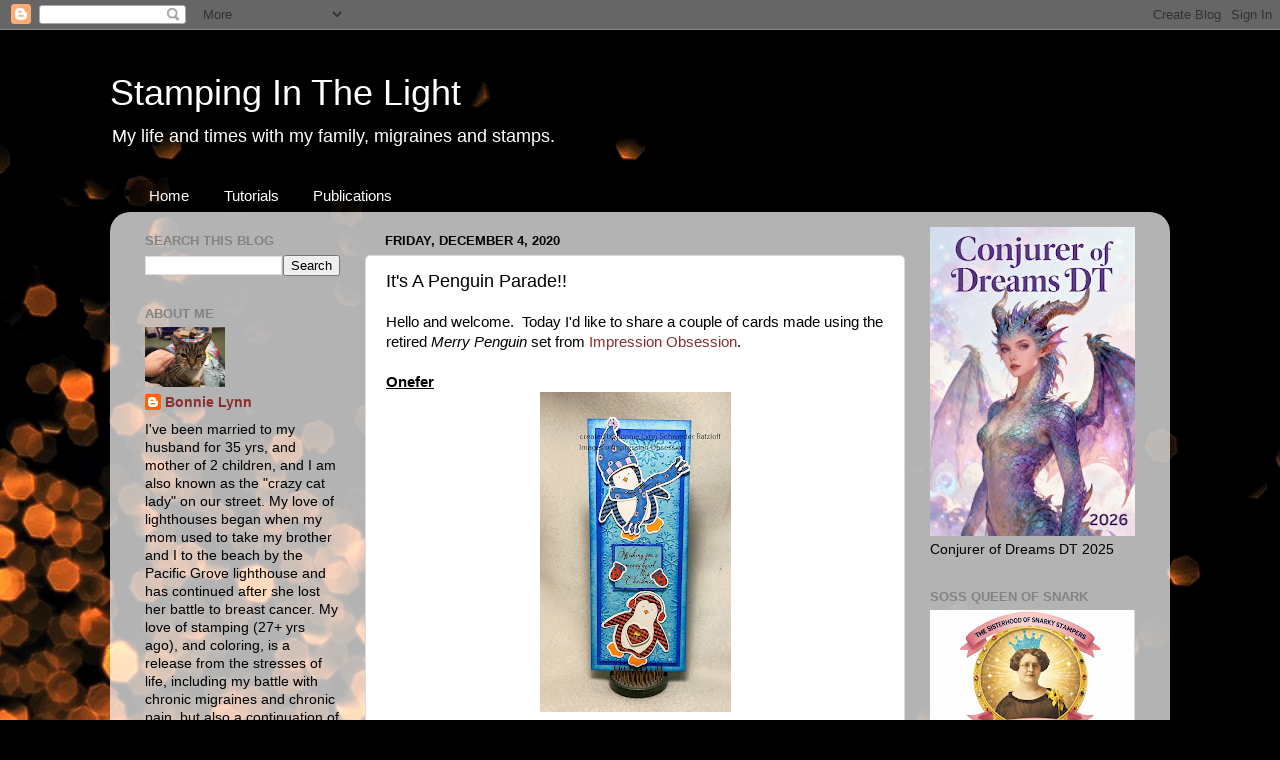

--- FILE ---
content_type: text/html; charset=UTF-8
request_url: https://stampinginthelight.blogspot.com/2020/12/its-penguin-parade.html
body_size: 46360
content:
<!DOCTYPE html>
<html class='v2' dir='ltr' lang='en'>
<head>
<link href='https://www.blogger.com/static/v1/widgets/335934321-css_bundle_v2.css' rel='stylesheet' type='text/css'/>
<meta content='width=1100' name='viewport'/>
<meta content='text/html; charset=UTF-8' http-equiv='Content-Type'/>
<meta content='blogger' name='generator'/>
<link href='https://stampinginthelight.blogspot.com/favicon.ico' rel='icon' type='image/x-icon'/>
<link href='http://stampinginthelight.blogspot.com/2020/12/its-penguin-parade.html' rel='canonical'/>
<link rel="alternate" type="application/atom+xml" title="Stamping In The Light - Atom" href="https://stampinginthelight.blogspot.com/feeds/posts/default" />
<link rel="alternate" type="application/rss+xml" title="Stamping In The Light - RSS" href="https://stampinginthelight.blogspot.com/feeds/posts/default?alt=rss" />
<link rel="service.post" type="application/atom+xml" title="Stamping In The Light - Atom" href="https://www.blogger.com/feeds/2637829632586874578/posts/default" />

<link rel="alternate" type="application/atom+xml" title="Stamping In The Light - Atom" href="https://stampinginthelight.blogspot.com/feeds/8005825759930048278/comments/default" />
<!--Can't find substitution for tag [blog.ieCssRetrofitLinks]-->
<link href='https://blogger.googleusercontent.com/img/b/R29vZ2xl/AVvXsEgFu5E6CxxhywR5zhO2Q_rnlvjxllWtP70hXi6JOzy0UfYCcSd78j0UnTWoFlRqAXxUXklNNp8zS0J_Ih1GZbfR2TbnOYKSFXiwwe9wWvCbLf2WtEYUaXOBXj8ltuqPUg7El_wox2lv7xdH/s320/IO+Winter+Penguins+Dec+2020.jpg' rel='image_src'/>
<meta content='http://stampinginthelight.blogspot.com/2020/12/its-penguin-parade.html' property='og:url'/>
<meta content='It&#39;s A Penguin Parade!!' property='og:title'/>
<meta content='Hello and welcome.  Today I&#39;d like to share a couple of cards made using the retired Merry Penguin  set from Impression Obsession .      One...' property='og:description'/>
<meta content='https://blogger.googleusercontent.com/img/b/R29vZ2xl/AVvXsEgFu5E6CxxhywR5zhO2Q_rnlvjxllWtP70hXi6JOzy0UfYCcSd78j0UnTWoFlRqAXxUXklNNp8zS0J_Ih1GZbfR2TbnOYKSFXiwwe9wWvCbLf2WtEYUaXOBXj8ltuqPUg7El_wox2lv7xdH/w1200-h630-p-k-no-nu/IO+Winter+Penguins+Dec+2020.jpg' property='og:image'/>
<title>Stamping In The Light: It's A Penguin Parade!!</title>
<style id='page-skin-1' type='text/css'><!--
/*-----------------------------------------------
Blogger Template Style
Name:     Picture Window
Designer: Blogger
URL:      www.blogger.com
----------------------------------------------- */
/* Content
----------------------------------------------- */
body {
font: normal normal 15px Arial, Tahoma, Helvetica, FreeSans, sans-serif;
color: #000000;
background: #000000 url(https://themes.googleusercontent.com/image?id=1-kCFfaMht0lhkUUnXD6oOeGkXpVroYF-BA5cd6JC5SkcOelAR46o-HuaOSqNRTO4KheH) no-repeat scroll top center /* Credit: Barcin (http://www.istockphoto.com/portfolio/Barcin?platform=blogger) */;
}
html body .region-inner {
min-width: 0;
max-width: 100%;
width: auto;
}
.content-outer {
font-size: 90%;
}
a:link {
text-decoration:none;
color: #8a2e2e;
}
a:visited {
text-decoration:none;
color: #ca6060;
}
a:hover {
text-decoration:underline;
color: #ff2b3d;
}
.content-outer {
background: transparent none repeat scroll top left;
-moz-border-radius: 0;
-webkit-border-radius: 0;
-goog-ms-border-radius: 0;
border-radius: 0;
-moz-box-shadow: 0 0 0 rgba(0, 0, 0, .15);
-webkit-box-shadow: 0 0 0 rgba(0, 0, 0, .15);
-goog-ms-box-shadow: 0 0 0 rgba(0, 0, 0, .15);
box-shadow: 0 0 0 rgba(0, 0, 0, .15);
margin: 20px auto;
}
.content-inner {
padding: 0;
}
/* Header
----------------------------------------------- */
.header-outer {
background: rgba(0,0,0,0) none repeat-x scroll top left;
_background-image: none;
color: #ffffff;
-moz-border-radius: 0;
-webkit-border-radius: 0;
-goog-ms-border-radius: 0;
border-radius: 0;
}
.Header img, .Header #header-inner {
-moz-border-radius: 0;
-webkit-border-radius: 0;
-goog-ms-border-radius: 0;
border-radius: 0;
}
.header-inner .Header .titlewrapper,
.header-inner .Header .descriptionwrapper {
padding-left: 0;
padding-right: 0;
}
.Header h1 {
font: normal normal 36px Arial, Tahoma, Helvetica, FreeSans, sans-serif;
text-shadow: 1px 1px 3px rgba(0, 0, 0, 0.3);
}
.Header h1 a {
color: #ffffff;
}
.Header .description {
font-size: 130%;
}
/* Tabs
----------------------------------------------- */
.tabs-inner {
margin: .5em 20px 0;
padding: 0;
}
.tabs-inner .section {
margin: 0;
}
.tabs-inner .widget ul {
padding: 0;
background: rgba(0,0,0,0) none repeat scroll bottom;
-moz-border-radius: 0;
-webkit-border-radius: 0;
-goog-ms-border-radius: 0;
border-radius: 0;
}
.tabs-inner .widget li {
border: none;
}
.tabs-inner .widget li a {
display: inline-block;
padding: .5em 1em;
margin-right: .25em;
color: #ffffff;
font: normal normal 15px Arial, Tahoma, Helvetica, FreeSans, sans-serif;
-moz-border-radius: 10px 10px 0 0;
-webkit-border-top-left-radius: 10px;
-webkit-border-top-right-radius: 10px;
-goog-ms-border-radius: 10px 10px 0 0;
border-radius: 10px 10px 0 0;
background: transparent url(https://resources.blogblog.com/blogblog/data/1kt/transparent/black50.png) repeat scroll top left;
border-right: 1px solid rgba(0,0,0,0);
}
.tabs-inner .widget li:first-child a {
padding-left: 1.25em;
-moz-border-radius-topleft: 10px;
-moz-border-radius-bottomleft: 0;
-webkit-border-top-left-radius: 10px;
-webkit-border-bottom-left-radius: 0;
-goog-ms-border-top-left-radius: 10px;
-goog-ms-border-bottom-left-radius: 0;
border-top-left-radius: 10px;
border-bottom-left-radius: 0;
}
.tabs-inner .widget li.selected a,
.tabs-inner .widget li a:hover {
position: relative;
z-index: 1;
background: rgba(0,0,0,0) url(https://resources.blogblog.com/blogblog/data/1kt/transparent/white80.png) repeat scroll bottom;
color: #b5733c;
-moz-box-shadow: 0 0 3px rgba(0, 0, 0, .15);
-webkit-box-shadow: 0 0 3px rgba(0, 0, 0, .15);
-goog-ms-box-shadow: 0 0 3px rgba(0, 0, 0, .15);
box-shadow: 0 0 3px rgba(0, 0, 0, .15);
}
/* Headings
----------------------------------------------- */
h2 {
font: bold normal 13px Arial, Tahoma, Helvetica, FreeSans, sans-serif;
text-transform: uppercase;
color: #838383;
margin: .5em 0;
}
/* Main
----------------------------------------------- */
.main-outer {
background: transparent url(https://resources.blogblog.com/blogblog/data/1kt/transparent/white80.png) repeat scroll top left;
-moz-border-radius: 20px 20px 0 0;
-webkit-border-top-left-radius: 20px;
-webkit-border-top-right-radius: 20px;
-webkit-border-bottom-left-radius: 0;
-webkit-border-bottom-right-radius: 0;
-goog-ms-border-radius: 20px 20px 0 0;
border-radius: 20px 20px 0 0;
-moz-box-shadow: 0 1px 3px rgba(0, 0, 0, .15);
-webkit-box-shadow: 0 1px 3px rgba(0, 0, 0, .15);
-goog-ms-box-shadow: 0 1px 3px rgba(0, 0, 0, .15);
box-shadow: 0 1px 3px rgba(0, 0, 0, .15);
}
.main-inner {
padding: 15px 20px 20px;
}
.main-inner .column-center-inner {
padding: 0 0;
}
.main-inner .column-left-inner {
padding-left: 0;
}
.main-inner .column-right-inner {
padding-right: 0;
}
/* Posts
----------------------------------------------- */
h3.post-title {
margin: 0;
font: normal normal 18px Arial, Tahoma, Helvetica, FreeSans, sans-serif;
}
.comments h4 {
margin: 1em 0 0;
font: normal normal 18px Arial, Tahoma, Helvetica, FreeSans, sans-serif;
}
.date-header span {
color: #000000;
}
.post-outer {
background-color: #ffffff;
border: solid 1px #dbdbdb;
-moz-border-radius: 5px;
-webkit-border-radius: 5px;
border-radius: 5px;
-goog-ms-border-radius: 5px;
padding: 15px 20px;
margin: 0 -20px 20px;
}
.post-body {
line-height: 1.4;
font-size: 110%;
position: relative;
}
.post-header {
margin: 0 0 1.5em;
color: #959595;
line-height: 1.6;
}
.post-footer {
margin: .5em 0 0;
color: #959595;
line-height: 1.6;
}
#blog-pager {
font-size: 140%
}
#comments .comment-author {
padding-top: 1.5em;
border-top: dashed 1px #ccc;
border-top: dashed 1px rgba(128, 128, 128, .5);
background-position: 0 1.5em;
}
#comments .comment-author:first-child {
padding-top: 0;
border-top: none;
}
.avatar-image-container {
margin: .2em 0 0;
}
/* Comments
----------------------------------------------- */
.comments .comments-content .icon.blog-author {
background-repeat: no-repeat;
background-image: url([data-uri]);
}
.comments .comments-content .loadmore a {
border-top: 1px solid #ff2b3d;
border-bottom: 1px solid #ff2b3d;
}
.comments .continue {
border-top: 2px solid #ff2b3d;
}
/* Widgets
----------------------------------------------- */
.widget ul, .widget #ArchiveList ul.flat {
padding: 0;
list-style: none;
}
.widget ul li, .widget #ArchiveList ul.flat li {
border-top: dashed 1px #ccc;
border-top: dashed 1px rgba(128, 128, 128, .5);
}
.widget ul li:first-child, .widget #ArchiveList ul.flat li:first-child {
border-top: none;
}
.widget .post-body ul {
list-style: disc;
}
.widget .post-body ul li {
border: none;
}
/* Footer
----------------------------------------------- */
.footer-outer {
color:#cacaca;
background: transparent url(https://resources.blogblog.com/blogblog/data/1kt/transparent/black50.png) repeat scroll top left;
-moz-border-radius: 0 0 20px 20px;
-webkit-border-top-left-radius: 0;
-webkit-border-top-right-radius: 0;
-webkit-border-bottom-left-radius: 20px;
-webkit-border-bottom-right-radius: 20px;
-goog-ms-border-radius: 0 0 20px 20px;
border-radius: 0 0 20px 20px;
-moz-box-shadow: 0 1px 3px rgba(0, 0, 0, .15);
-webkit-box-shadow: 0 1px 3px rgba(0, 0, 0, .15);
-goog-ms-box-shadow: 0 1px 3px rgba(0, 0, 0, .15);
box-shadow: 0 1px 3px rgba(0, 0, 0, .15);
}
.footer-inner {
padding: 10px 20px 20px;
}
.footer-outer a {
color: #ed959e;
}
.footer-outer a:visited {
color: #ed7b72;
}
.footer-outer a:hover {
color: #ff2b3d;
}
.footer-outer .widget h2 {
color: #a7a7a7;
}
/* Mobile
----------------------------------------------- */
html body.mobile {
height: auto;
}
html body.mobile {
min-height: 480px;
background-size: 100% auto;
}
.mobile .body-fauxcolumn-outer {
background: transparent none repeat scroll top left;
}
html .mobile .mobile-date-outer, html .mobile .blog-pager {
border-bottom: none;
background: transparent url(https://resources.blogblog.com/blogblog/data/1kt/transparent/white80.png) repeat scroll top left;
margin-bottom: 10px;
}
.mobile .date-outer {
background: transparent url(https://resources.blogblog.com/blogblog/data/1kt/transparent/white80.png) repeat scroll top left;
}
.mobile .header-outer, .mobile .main-outer,
.mobile .post-outer, .mobile .footer-outer {
-moz-border-radius: 0;
-webkit-border-radius: 0;
-goog-ms-border-radius: 0;
border-radius: 0;
}
.mobile .content-outer,
.mobile .main-outer,
.mobile .post-outer {
background: inherit;
border: none;
}
.mobile .content-outer {
font-size: 100%;
}
.mobile-link-button {
background-color: #8a2e2e;
}
.mobile-link-button a:link, .mobile-link-button a:visited {
color: #ffffff;
}
.mobile-index-contents {
color: #000000;
}
.mobile .tabs-inner .PageList .widget-content {
background: rgba(0,0,0,0) url(https://resources.blogblog.com/blogblog/data/1kt/transparent/white80.png) repeat scroll bottom;
color: #b5733c;
}
.mobile .tabs-inner .PageList .widget-content .pagelist-arrow {
border-left: 1px solid rgba(0,0,0,0);
}

--></style>
<style id='template-skin-1' type='text/css'><!--
body {
min-width: 1060px;
}
.content-outer, .content-fauxcolumn-outer, .region-inner {
min-width: 1060px;
max-width: 1060px;
_width: 1060px;
}
.main-inner .columns {
padding-left: 240px;
padding-right: 250px;
}
.main-inner .fauxcolumn-center-outer {
left: 240px;
right: 250px;
/* IE6 does not respect left and right together */
_width: expression(this.parentNode.offsetWidth -
parseInt("240px") -
parseInt("250px") + 'px');
}
.main-inner .fauxcolumn-left-outer {
width: 240px;
}
.main-inner .fauxcolumn-right-outer {
width: 250px;
}
.main-inner .column-left-outer {
width: 240px;
right: 100%;
margin-left: -240px;
}
.main-inner .column-right-outer {
width: 250px;
margin-right: -250px;
}
#layout {
min-width: 0;
}
#layout .content-outer {
min-width: 0;
width: 800px;
}
#layout .region-inner {
min-width: 0;
width: auto;
}
body#layout div.add_widget {
padding: 8px;
}
body#layout div.add_widget a {
margin-left: 32px;
}
--></style>
<style>
    body {background-image:url(https\:\/\/themes.googleusercontent.com\/image?id=1-kCFfaMht0lhkUUnXD6oOeGkXpVroYF-BA5cd6JC5SkcOelAR46o-HuaOSqNRTO4KheH);}
    
@media (max-width: 200px) { body {background-image:url(https\:\/\/themes.googleusercontent.com\/image?id=1-kCFfaMht0lhkUUnXD6oOeGkXpVroYF-BA5cd6JC5SkcOelAR46o-HuaOSqNRTO4KheH&options=w200);}}
@media (max-width: 400px) and (min-width: 201px) { body {background-image:url(https\:\/\/themes.googleusercontent.com\/image?id=1-kCFfaMht0lhkUUnXD6oOeGkXpVroYF-BA5cd6JC5SkcOelAR46o-HuaOSqNRTO4KheH&options=w400);}}
@media (max-width: 800px) and (min-width: 401px) { body {background-image:url(https\:\/\/themes.googleusercontent.com\/image?id=1-kCFfaMht0lhkUUnXD6oOeGkXpVroYF-BA5cd6JC5SkcOelAR46o-HuaOSqNRTO4KheH&options=w800);}}
@media (max-width: 1200px) and (min-width: 801px) { body {background-image:url(https\:\/\/themes.googleusercontent.com\/image?id=1-kCFfaMht0lhkUUnXD6oOeGkXpVroYF-BA5cd6JC5SkcOelAR46o-HuaOSqNRTO4KheH&options=w1200);}}
/* Last tag covers anything over one higher than the previous max-size cap. */
@media (min-width: 1201px) { body {background-image:url(https\:\/\/themes.googleusercontent.com\/image?id=1-kCFfaMht0lhkUUnXD6oOeGkXpVroYF-BA5cd6JC5SkcOelAR46o-HuaOSqNRTO4KheH&options=w1600);}}
  </style>
<link href='https://www.blogger.com/dyn-css/authorization.css?targetBlogID=2637829632586874578&amp;zx=b9d0a8f0-deeb-4461-97e8-fff950a2fba0' media='none' onload='if(media!=&#39;all&#39;)media=&#39;all&#39;' rel='stylesheet'/><noscript><link href='https://www.blogger.com/dyn-css/authorization.css?targetBlogID=2637829632586874578&amp;zx=b9d0a8f0-deeb-4461-97e8-fff950a2fba0' rel='stylesheet'/></noscript>
<meta name='google-adsense-platform-account' content='ca-host-pub-1556223355139109'/>
<meta name='google-adsense-platform-domain' content='blogspot.com'/>

</head>
<body class='loading variant-open'>
<div class='navbar section' id='navbar' name='Navbar'><div class='widget Navbar' data-version='1' id='Navbar1'><script type="text/javascript">
    function setAttributeOnload(object, attribute, val) {
      if(window.addEventListener) {
        window.addEventListener('load',
          function(){ object[attribute] = val; }, false);
      } else {
        window.attachEvent('onload', function(){ object[attribute] = val; });
      }
    }
  </script>
<div id="navbar-iframe-container"></div>
<script type="text/javascript" src="https://apis.google.com/js/platform.js"></script>
<script type="text/javascript">
      gapi.load("gapi.iframes:gapi.iframes.style.bubble", function() {
        if (gapi.iframes && gapi.iframes.getContext) {
          gapi.iframes.getContext().openChild({
              url: 'https://www.blogger.com/navbar/2637829632586874578?po\x3d8005825759930048278\x26origin\x3dhttps://stampinginthelight.blogspot.com',
              where: document.getElementById("navbar-iframe-container"),
              id: "navbar-iframe"
          });
        }
      });
    </script><script type="text/javascript">
(function() {
var script = document.createElement('script');
script.type = 'text/javascript';
script.src = '//pagead2.googlesyndication.com/pagead/js/google_top_exp.js';
var head = document.getElementsByTagName('head')[0];
if (head) {
head.appendChild(script);
}})();
</script>
</div></div>
<div class='body-fauxcolumns'>
<div class='fauxcolumn-outer body-fauxcolumn-outer'>
<div class='cap-top'>
<div class='cap-left'></div>
<div class='cap-right'></div>
</div>
<div class='fauxborder-left'>
<div class='fauxborder-right'></div>
<div class='fauxcolumn-inner'>
</div>
</div>
<div class='cap-bottom'>
<div class='cap-left'></div>
<div class='cap-right'></div>
</div>
</div>
</div>
<div class='content'>
<div class='content-fauxcolumns'>
<div class='fauxcolumn-outer content-fauxcolumn-outer'>
<div class='cap-top'>
<div class='cap-left'></div>
<div class='cap-right'></div>
</div>
<div class='fauxborder-left'>
<div class='fauxborder-right'></div>
<div class='fauxcolumn-inner'>
</div>
</div>
<div class='cap-bottom'>
<div class='cap-left'></div>
<div class='cap-right'></div>
</div>
</div>
</div>
<div class='content-outer'>
<div class='content-cap-top cap-top'>
<div class='cap-left'></div>
<div class='cap-right'></div>
</div>
<div class='fauxborder-left content-fauxborder-left'>
<div class='fauxborder-right content-fauxborder-right'></div>
<div class='content-inner'>
<header>
<div class='header-outer'>
<div class='header-cap-top cap-top'>
<div class='cap-left'></div>
<div class='cap-right'></div>
</div>
<div class='fauxborder-left header-fauxborder-left'>
<div class='fauxborder-right header-fauxborder-right'></div>
<div class='region-inner header-inner'>
<div class='header section' id='header' name='Header'><div class='widget Header' data-version='1' id='Header1'>
<div id='header-inner'>
<div class='titlewrapper'>
<h1 class='title'>
<a href='https://stampinginthelight.blogspot.com/'>
Stamping In The Light
</a>
</h1>
</div>
<div class='descriptionwrapper'>
<p class='description'><span>My life and times with my family, migraines and stamps.</span></p>
</div>
</div>
</div></div>
</div>
</div>
<div class='header-cap-bottom cap-bottom'>
<div class='cap-left'></div>
<div class='cap-right'></div>
</div>
</div>
</header>
<div class='tabs-outer'>
<div class='tabs-cap-top cap-top'>
<div class='cap-left'></div>
<div class='cap-right'></div>
</div>
<div class='fauxborder-left tabs-fauxborder-left'>
<div class='fauxborder-right tabs-fauxborder-right'></div>
<div class='region-inner tabs-inner'>
<div class='tabs section' id='crosscol' name='Cross-Column'><div class='widget PageList' data-version='1' id='PageList1'>
<h2>Pages</h2>
<div class='widget-content'>
<ul>
<li>
<a href='https://stampinginthelight.blogspot.com/'>Home</a>
</li>
<li>
<a href='https://stampinginthelight.blogspot.com/p/tutorials_2.html'>Tutorials</a>
</li>
<li>
<a href='https://stampinginthelight.blogspot.com/p/publications.html'>Publications</a>
</li>
</ul>
<div class='clear'></div>
</div>
</div></div>
<div class='tabs no-items section' id='crosscol-overflow' name='Cross-Column 2'></div>
</div>
</div>
<div class='tabs-cap-bottom cap-bottom'>
<div class='cap-left'></div>
<div class='cap-right'></div>
</div>
</div>
<div class='main-outer'>
<div class='main-cap-top cap-top'>
<div class='cap-left'></div>
<div class='cap-right'></div>
</div>
<div class='fauxborder-left main-fauxborder-left'>
<div class='fauxborder-right main-fauxborder-right'></div>
<div class='region-inner main-inner'>
<div class='columns fauxcolumns'>
<div class='fauxcolumn-outer fauxcolumn-center-outer'>
<div class='cap-top'>
<div class='cap-left'></div>
<div class='cap-right'></div>
</div>
<div class='fauxborder-left'>
<div class='fauxborder-right'></div>
<div class='fauxcolumn-inner'>
</div>
</div>
<div class='cap-bottom'>
<div class='cap-left'></div>
<div class='cap-right'></div>
</div>
</div>
<div class='fauxcolumn-outer fauxcolumn-left-outer'>
<div class='cap-top'>
<div class='cap-left'></div>
<div class='cap-right'></div>
</div>
<div class='fauxborder-left'>
<div class='fauxborder-right'></div>
<div class='fauxcolumn-inner'>
</div>
</div>
<div class='cap-bottom'>
<div class='cap-left'></div>
<div class='cap-right'></div>
</div>
</div>
<div class='fauxcolumn-outer fauxcolumn-right-outer'>
<div class='cap-top'>
<div class='cap-left'></div>
<div class='cap-right'></div>
</div>
<div class='fauxborder-left'>
<div class='fauxborder-right'></div>
<div class='fauxcolumn-inner'>
</div>
</div>
<div class='cap-bottom'>
<div class='cap-left'></div>
<div class='cap-right'></div>
</div>
</div>
<!-- corrects IE6 width calculation -->
<div class='columns-inner'>
<div class='column-center-outer'>
<div class='column-center-inner'>
<div class='main section' id='main' name='Main'><div class='widget Blog' data-version='1' id='Blog1'>
<div class='blog-posts hfeed'>

          <div class="date-outer">
        
<h2 class='date-header'><span>Friday, December 4, 2020</span></h2>

          <div class="date-posts">
        
<div class='post-outer'>
<div class='post hentry uncustomized-post-template' itemprop='blogPost' itemscope='itemscope' itemtype='http://schema.org/BlogPosting'>
<meta content='https://blogger.googleusercontent.com/img/b/R29vZ2xl/AVvXsEgFu5E6CxxhywR5zhO2Q_rnlvjxllWtP70hXi6JOzy0UfYCcSd78j0UnTWoFlRqAXxUXklNNp8zS0J_Ih1GZbfR2TbnOYKSFXiwwe9wWvCbLf2WtEYUaXOBXj8ltuqPUg7El_wox2lv7xdH/s320/IO+Winter+Penguins+Dec+2020.jpg' itemprop='image_url'/>
<meta content='2637829632586874578' itemprop='blogId'/>
<meta content='8005825759930048278' itemprop='postId'/>
<a name='8005825759930048278'></a>
<h3 class='post-title entry-title' itemprop='name'>
It's A Penguin Parade!!
</h3>
<div class='post-header'>
<div class='post-header-line-1'></div>
</div>
<div class='post-body entry-content' id='post-body-8005825759930048278' itemprop='description articleBody'>
<div style="text-align: left;">Hello and welcome.&nbsp; Today I'd like to share a couple of cards made using the retired <i>Merry Penguin</i> set from <a href="https://www.iostamps.com/" target="_blank">Impression Obsession</a>.&nbsp;&nbsp;&nbsp;</div><div style="text-align: left;">&nbsp;</div><div style="text-align: left;"><u><b>Onefer</b></u>&nbsp;</div><div class="separator" style="clear: both; text-align: center;"><a href="https://blogger.googleusercontent.com/img/b/R29vZ2xl/AVvXsEgFu5E6CxxhywR5zhO2Q_rnlvjxllWtP70hXi6JOzy0UfYCcSd78j0UnTWoFlRqAXxUXklNNp8zS0J_Ih1GZbfR2TbnOYKSFXiwwe9wWvCbLf2WtEYUaXOBXj8ltuqPUg7El_wox2lv7xdH/s2048/IO+Winter+Penguins+Dec+2020.jpg" style="margin-left: 1em; margin-right: 1em;"><img border="0" data-original-height="2048" data-original-width="1223" height="320" src="https://blogger.googleusercontent.com/img/b/R29vZ2xl/AVvXsEgFu5E6CxxhywR5zhO2Q_rnlvjxllWtP70hXi6JOzy0UfYCcSd78j0UnTWoFlRqAXxUXklNNp8zS0J_Ih1GZbfR2TbnOYKSFXiwwe9wWvCbLf2WtEYUaXOBXj8ltuqPUg7El_wox2lv7xdH/s320/IO+Winter+Penguins+Dec+2020.jpg" /></a></div><br /><div style="text-align: left;"><br /></div><div style="text-align: left;">This card has a lot of dimension on it. With the exception of the card base, everything was made from scraps/snippets.&nbsp; I started out by stamping the plaid penguin twice on to scrap white card stock before coloring using prismacolor markers before cutting them out using the matching dies (also retired) then setting them aside. For the card I folded a bliss blue card stock to make a slimline card, then cut down the matching layers.&nbsp; Before adding another layer of bliss blue, I dry embossed it using a A2&nbsp; Cuttlebug snowflake embossing folder running it three times through my big shot.&nbsp; Talk about having to be careful about lining the embossing folder just so on the card stock.&nbsp; Whew!!&nbsp; I then lightly sponged Tim Holtz tumbled glass distress ink over the embossed images before popping it up on the card using dimensionals.&nbsp; Taking more scrap white card stock, I stamped and colored the accessories for my penguins before cutting them out also using the matching dies; then setting aide.&nbsp; For the greeting on the front of the card, I stamped it in memento tuxedo black ink directly onto a bliss blue scrap, trimmed it down, then layered before running my fingernail along the sides before adhering it to the card also using dimensionals.&nbsp; Now it was time to assemble my penguins.&nbsp; The only other embellishment added was a gold enamel heart and diamond ice stickles dots over various places on the embossed snowflakes.</div><div style="text-align: left;"><br /></div><div style="text-align: left;"><b>Challenges entered:</b></div><div style="text-align: left;"><b>&nbsp;</b></div><div style="text-align: left;"><b><a href="https://colourcrazychallenge.blogspot.com/2020/12/week-48-anything-goes-colouring.html" target="_blank">Colour Crazy Craft Week 48 - Anything Goes Coloring</a>&nbsp;</b></div><div style="text-align: left;"><b><a href="https://creativefingerschallengeblog.blogspot.com/2020/11/challenge-198.html" target="_blank">Creative Fingers #198 - Anything Goes</a>&nbsp;</b></div><div style="text-align: left;"><b><a href="https://festivefridaychallenge.com/theres-still-time-to-play-in-ff0073/" target="_blank">Festive Friday FF0073 - Inspiration List (I used blue, purple in beanie, snowflakes, gold heart enamel dot)</a>&nbsp;</b></div><div style="text-align: left;"><b><a href="https://shoppingourstash.blogspot.com/2020/11/shopping-our-stash-434-let-it-snow-let.html" target="_blank">Shopping Our Stash #434 - Let It Snow (I used embossed snowflakes)</a>&nbsp;</b></div><div style="text-align: left;"><b><a href="https://christmasblogchallenge.blogspot.com/2020/12/anything-christmas-goes-our-end-of-year.html" target="_blank">Winter Wonderland - Anything Goes Christmas (I used Christmas penguins, snowflakes, and saying)</a>&nbsp;</b></div><div style="text-align: left;"><b><a href="https://pixiescraftyworkshop.blogspot.com/2020/11/pixies-snippets-playground-challenge-391.html" target="_blank">Pixies Crafty Workshop #391 - Use Those Snippets</a>&nbsp;</b></div><div style="text-align: left;"><b>&nbsp;</b></div><div style="text-align: left;"><b><div class="separator" style="clear: both; text-align: center;"><a href="https://blogger.googleusercontent.com/img/b/R29vZ2xl/AVvXsEhZyIAAwVUIw8-7me_LWSoJHyCw6yxNVeJ5ypy6pVB0pGv2u4OyNBfqhyphenhyphenofU72MnmhhKPMq-DZsSnaPWK8aDkY7osK_s3hSgAXP9_nZNLLKEMSZ5G1HdPzDNgnVz-3ZOrCmO-0b_yyejfuC/s425/Festive-Friday-0073-challenge-card-e1606975700141.webp" style="margin-left: 1em; margin-right: 1em;"><img border="0" data-original-height="425" data-original-width="425" height="200" src="https://blogger.googleusercontent.com/img/b/R29vZ2xl/AVvXsEhZyIAAwVUIw8-7me_LWSoJHyCw6yxNVeJ5ypy6pVB0pGv2u4OyNBfqhyphenhyphenofU72MnmhhKPMq-DZsSnaPWK8aDkY7osK_s3hSgAXP9_nZNLLKEMSZ5G1HdPzDNgnVz-3ZOrCmO-0b_yyejfuC/w200-h200/Festive-Friday-0073-challenge-card-e1606975700141.webp" width="200" /></a></div><br />&nbsp;</b></div><div style="text-align: left;"><b>&nbsp;</b></div><div style="text-align: left;"><b><u>Twofer&nbsp;</u>&nbsp;</b></div><div style="text-align: left;"><b>&nbsp;</b></div><div style="text-align: left;"><b><div class="separator" style="clear: both; text-align: center;"><a href="https://blogger.googleusercontent.com/img/b/R29vZ2xl/AVvXsEgsJSCqlLarwL5lH4M5e4LSgI9Cepk7-ynMvmyF6f9ql34W9mXNXMUjQFBVfYGvCYNSNgvnWvRvI7HpvmwFVCGwHCqM5sK72vBHJAzw3KP8gasZFLJWymBdrfzi_q12voFSljM_gRXOKPu_/s2048/IO+Winter+Penguins+2+Dec+2020.jpg" style="margin-left: 1em; margin-right: 1em;"><img border="0" data-original-height="1124" data-original-width="2048" src="https://blogger.googleusercontent.com/img/b/R29vZ2xl/AVvXsEgsJSCqlLarwL5lH4M5e4LSgI9Cepk7-ynMvmyF6f9ql34W9mXNXMUjQFBVfYGvCYNSNgvnWvRvI7HpvmwFVCGwHCqM5sK72vBHJAzw3KP8gasZFLJWymBdrfzi_q12voFSljM_gRXOKPu_/s320/IO+Winter+Penguins+2+Dec+2020.jpg" width="320" /></a></div><br />&nbsp;</b></div><div style="text-align: left;">For the second card, I used the extra card stock, and the same stamp set, I had pulled out for the first one, so it's pretty much the same color scheme.&nbsp; After folding my card base from ballet blue card stock, I trimmed down a bliss blue layer and again ran it through the big shot three times using the same A2 Cuttlebug snowflake embossing folder before sponging tumbled glass distress ink over the embossed images.&nbsp; This layer was also popped up using dimensionals.&nbsp; I then took more scrap white card stock, stamped my images in memento tuxedo black, before coloring using both prismacolor and copic markers.&nbsp; Once all the coloring was finished, I die cut the images out using the matching dies. This time I assembled the remaining card pieces using glue dots.&nbsp; The only embellishment used this time was diamond ice stickles in the centers of some of the embossed snowflakes.</div><div style="text-align: left;"><br /></div><div style="text-align: left;"><b>Challenges entered:</b></div><div style="text-align: left;"><b>&nbsp;</b></div><div style="text-align: left;"><b><a href="https://craftycatzweeklychallenge.blogspot.com/2020/12/craftycatz-challenge-530-atg-with.html" target="_blank">Crafty Catz #530 - Anything Goes Optional Twist Say It With Flowers</a>&nbsp;</b></div><div style="text-align: left;"><b><a href="http://notjustcardschallenges.blogspot.com/2020/11/november-challenge.html" target="_blank">Not Just Cards November - Anything Goes</a>&nbsp;</b></div><div style="text-align: left;"><b><a href="http://outlawzchallenges.ning.com/group/friday-color/forum/topics/festive-fridays-challenge-november-27-december-10" target="_blank"> Outlawz Festive Friday Nov 27 to Dec 10 - Christmas Theme</a></b></div><div style="text-align: left;"><b><a href="http://crimbo-crackers.blogspot.com/2020/12/challenge-221-anything-goes.html" target="_blank">Crimbo Crackers #221 - Anything Goes Christmas Related</a>&nbsp;</b></div><div style="text-align: left;"><b><a href="https://cutecardthursday.blogspot.com/2020/12/challenge-663-anything-goes.html" target="_blank">Cute Card Thursday #663 - Anything Goes</a>&nbsp;</b></div><div style="text-align: left;"><b>&nbsp;</b></div><div style="text-align: left;">Thanks for stopping by today.&nbsp; Have a great day, stay safe, and <b>please, please</b> wear a mask!!!</div><div style="text-align: left;"><b> </b><br /></div><div style="text-align: left;"><span style="color: #999999;"><b>Stamps:</b> Impression Obsession</span></div><div style="text-align: left;"><span style="color: #999999;"><b>Ink:</b> Memento Tuxedo Black, Tim Holtz Tumbled Glass</span></div><div style="text-align: left;"><span style="color: #999999;"><b>Card Stock:</b> Hammermill White Scraps, Stampin Up</span></div><div style="text-align: left;"><span style="color: #999999;"><b>Accessories:</b> Prismacolor and Copic Markers, Glue Dots, Stipple Brush, Sponges, Diamond Ice Stickles, Fingernail, Cuttlebug Snowflake Embossing Folder, Big Shot</span><br /></div>
<div style='clear: both;'></div>
</div>
<div class='post-footer'>
<div class='post-footer-line post-footer-line-1'>
<span class='post-author vcard'>
Posted by
<span class='fn' itemprop='author' itemscope='itemscope' itemtype='http://schema.org/Person'>
<meta content='https://www.blogger.com/profile/09673546730376681154' itemprop='url'/>
<a class='g-profile' href='https://www.blogger.com/profile/09673546730376681154' rel='author' title='author profile'>
<span itemprop='name'>Bonnie Lynn</span>
</a>
</span>
</span>
<span class='post-timestamp'>
at
<meta content='http://stampinginthelight.blogspot.com/2020/12/its-penguin-parade.html' itemprop='url'/>
<a class='timestamp-link' href='https://stampinginthelight.blogspot.com/2020/12/its-penguin-parade.html' rel='bookmark' title='permanent link'><abbr class='published' itemprop='datePublished' title='2020-12-04T19:04:00-08:00'>7:04&#8239;PM</abbr></a>
</span>
<span class='post-comment-link'>
</span>
<span class='post-icons'>
<span class='item-control blog-admin pid-543744943'>
<a href='https://www.blogger.com/post-edit.g?blogID=2637829632586874578&postID=8005825759930048278&from=pencil' title='Edit Post'>
<img alt='' class='icon-action' height='18' src='https://resources.blogblog.com/img/icon18_edit_allbkg.gif' width='18'/>
</a>
</span>
</span>
<div class='post-share-buttons goog-inline-block'>
</div>
</div>
<div class='post-footer-line post-footer-line-2'>
<span class='post-labels'>
Labels:
<a href='https://stampinginthelight.blogspot.com/search/label/Christmas' rel='tag'>Christmas</a>,
<a href='https://stampinginthelight.blogspot.com/search/label/color%20crazy%20craft' rel='tag'>color crazy craft</a>,
<a href='https://stampinginthelight.blogspot.com/search/label/crafty%20catz' rel='tag'>crafty catz</a>,
<a href='https://stampinginthelight.blogspot.com/search/label/creative%20fingers' rel='tag'>creative fingers</a>,
<a href='https://stampinginthelight.blogspot.com/search/label/crimbo%20crackers' rel='tag'>crimbo crackers</a>,
<a href='https://stampinginthelight.blogspot.com/search/label/cute%20card%20thursday' rel='tag'>cute card thursday</a>,
<a href='https://stampinginthelight.blogspot.com/search/label/festive%20friday' rel='tag'>festive friday</a>,
<a href='https://stampinginthelight.blogspot.com/search/label/impression%20obsession' rel='tag'>impression obsession</a>,
<a href='https://stampinginthelight.blogspot.com/search/label/Pixie%27s%20Crafty%20Workshop' rel='tag'>Pixie&#39;s Crafty Workshop</a>,
<a href='https://stampinginthelight.blogspot.com/search/label/shopping%20our%20stash' rel='tag'>shopping our stash</a>,
<a href='https://stampinginthelight.blogspot.com/search/label/Winter' rel='tag'>Winter</a>,
<a href='https://stampinginthelight.blogspot.com/search/label/winter%20wonderland' rel='tag'>winter wonderland</a>
</span>
</div>
<div class='post-footer-line post-footer-line-3'>
<span class='post-location'>
</span>
</div>
</div>
</div>
<div class='comments' id='comments'>
<a name='comments'></a>
<h4>6 comments:</h4>
<div class='comments-content'>
<script async='async' src='' type='text/javascript'></script>
<script type='text/javascript'>
    (function() {
      var items = null;
      var msgs = null;
      var config = {};

// <![CDATA[
      var cursor = null;
      if (items && items.length > 0) {
        cursor = parseInt(items[items.length - 1].timestamp) + 1;
      }

      var bodyFromEntry = function(entry) {
        var text = (entry &&
                    ((entry.content && entry.content.$t) ||
                     (entry.summary && entry.summary.$t))) ||
            '';
        if (entry && entry.gd$extendedProperty) {
          for (var k in entry.gd$extendedProperty) {
            if (entry.gd$extendedProperty[k].name == 'blogger.contentRemoved') {
              return '<span class="deleted-comment">' + text + '</span>';
            }
          }
        }
        return text;
      }

      var parse = function(data) {
        cursor = null;
        var comments = [];
        if (data && data.feed && data.feed.entry) {
          for (var i = 0, entry; entry = data.feed.entry[i]; i++) {
            var comment = {};
            // comment ID, parsed out of the original id format
            var id = /blog-(\d+).post-(\d+)/.exec(entry.id.$t);
            comment.id = id ? id[2] : null;
            comment.body = bodyFromEntry(entry);
            comment.timestamp = Date.parse(entry.published.$t) + '';
            if (entry.author && entry.author.constructor === Array) {
              var auth = entry.author[0];
              if (auth) {
                comment.author = {
                  name: (auth.name ? auth.name.$t : undefined),
                  profileUrl: (auth.uri ? auth.uri.$t : undefined),
                  avatarUrl: (auth.gd$image ? auth.gd$image.src : undefined)
                };
              }
            }
            if (entry.link) {
              if (entry.link[2]) {
                comment.link = comment.permalink = entry.link[2].href;
              }
              if (entry.link[3]) {
                var pid = /.*comments\/default\/(\d+)\?.*/.exec(entry.link[3].href);
                if (pid && pid[1]) {
                  comment.parentId = pid[1];
                }
              }
            }
            comment.deleteclass = 'item-control blog-admin';
            if (entry.gd$extendedProperty) {
              for (var k in entry.gd$extendedProperty) {
                if (entry.gd$extendedProperty[k].name == 'blogger.itemClass') {
                  comment.deleteclass += ' ' + entry.gd$extendedProperty[k].value;
                } else if (entry.gd$extendedProperty[k].name == 'blogger.displayTime') {
                  comment.displayTime = entry.gd$extendedProperty[k].value;
                }
              }
            }
            comments.push(comment);
          }
        }
        return comments;
      };

      var paginator = function(callback) {
        if (hasMore()) {
          var url = config.feed + '?alt=json&v=2&orderby=published&reverse=false&max-results=50';
          if (cursor) {
            url += '&published-min=' + new Date(cursor).toISOString();
          }
          window.bloggercomments = function(data) {
            var parsed = parse(data);
            cursor = parsed.length < 50 ? null
                : parseInt(parsed[parsed.length - 1].timestamp) + 1
            callback(parsed);
            window.bloggercomments = null;
          }
          url += '&callback=bloggercomments';
          var script = document.createElement('script');
          script.type = 'text/javascript';
          script.src = url;
          document.getElementsByTagName('head')[0].appendChild(script);
        }
      };
      var hasMore = function() {
        return !!cursor;
      };
      var getMeta = function(key, comment) {
        if ('iswriter' == key) {
          var matches = !!comment.author
              && comment.author.name == config.authorName
              && comment.author.profileUrl == config.authorUrl;
          return matches ? 'true' : '';
        } else if ('deletelink' == key) {
          return config.baseUri + '/comment/delete/'
               + config.blogId + '/' + comment.id;
        } else if ('deleteclass' == key) {
          return comment.deleteclass;
        }
        return '';
      };

      var replybox = null;
      var replyUrlParts = null;
      var replyParent = undefined;

      var onReply = function(commentId, domId) {
        if (replybox == null) {
          // lazily cache replybox, and adjust to suit this style:
          replybox = document.getElementById('comment-editor');
          if (replybox != null) {
            replybox.height = '250px';
            replybox.style.display = 'block';
            replyUrlParts = replybox.src.split('#');
          }
        }
        if (replybox && (commentId !== replyParent)) {
          replybox.src = '';
          document.getElementById(domId).insertBefore(replybox, null);
          replybox.src = replyUrlParts[0]
              + (commentId ? '&parentID=' + commentId : '')
              + '#' + replyUrlParts[1];
          replyParent = commentId;
        }
      };

      var hash = (window.location.hash || '#').substring(1);
      var startThread, targetComment;
      if (/^comment-form_/.test(hash)) {
        startThread = hash.substring('comment-form_'.length);
      } else if (/^c[0-9]+$/.test(hash)) {
        targetComment = hash.substring(1);
      }

      // Configure commenting API:
      var configJso = {
        'maxDepth': config.maxThreadDepth
      };
      var provider = {
        'id': config.postId,
        'data': items,
        'loadNext': paginator,
        'hasMore': hasMore,
        'getMeta': getMeta,
        'onReply': onReply,
        'rendered': true,
        'initComment': targetComment,
        'initReplyThread': startThread,
        'config': configJso,
        'messages': msgs
      };

      var render = function() {
        if (window.goog && window.goog.comments) {
          var holder = document.getElementById('comment-holder');
          window.goog.comments.render(holder, provider);
        }
      };

      // render now, or queue to render when library loads:
      if (window.goog && window.goog.comments) {
        render();
      } else {
        window.goog = window.goog || {};
        window.goog.comments = window.goog.comments || {};
        window.goog.comments.loadQueue = window.goog.comments.loadQueue || [];
        window.goog.comments.loadQueue.push(render);
      }
    })();
// ]]>
  </script>
<div id='comment-holder'>
<div class="comment-thread toplevel-thread"><ol id="top-ra"><li class="comment" id="c3255878942560769135"><div class="avatar-image-container"><img src="//1.bp.blogspot.com/_fBvELXtzAYE/THthdunViZI/AAAAAAAAALM/rzVfvkIOeKs/S45-s35/Profile%2Bphoto%2Bof%2BDi.jpg" alt=""/></div><div class="comment-block"><div class="comment-header"><cite class="user"><a href="https://www.blogger.com/profile/06153667791623954306" rel="nofollow">Di</a></cite><span class="icon user "></span><span class="datetime secondary-text"><a rel="nofollow" href="https://stampinginthelight.blogspot.com/2020/12/its-penguin-parade.html?showComment=1607187612373#c3255878942560769135">December 5, 2020 at 9:00&#8239;AM</a></span></div><p class="comment-content">Such fun Bonnie Lynn! Lovely work and remmeber, although linking is closed, if you wish to play for the prize then leave me a comment on the challenge post and I&#39;ll add you to the list!<br><br>Hugs<br><br>Di xx</p><span class="comment-actions secondary-text"><a class="comment-reply" target="_self" data-comment-id="3255878942560769135">Reply</a><span class="item-control blog-admin blog-admin pid-562296313"><a target="_self" href="https://www.blogger.com/comment/delete/2637829632586874578/3255878942560769135">Delete</a></span></span></div><div class="comment-replies"><div id="c3255878942560769135-rt" class="comment-thread inline-thread hidden"><span class="thread-toggle thread-expanded"><span class="thread-arrow"></span><span class="thread-count"><a target="_self">Replies</a></span></span><ol id="c3255878942560769135-ra" class="thread-chrome thread-expanded"><div></div><div id="c3255878942560769135-continue" class="continue"><a class="comment-reply" target="_self" data-comment-id="3255878942560769135">Reply</a></div></ol></div></div><div class="comment-replybox-single" id="c3255878942560769135-ce"></div></li><li class="comment" id="c3120461733428909802"><div class="avatar-image-container"><img src="//2.bp.blogspot.com/-fK2eP-eher4/ZbPCbdPHkdI/AAAAAAAAk0g/vJyh1AniZbg7ZcibbF50aGpdV4RS_wlUACK4BGAYYCw/s35/27FC96B2-CEDB-477D-ADEC-807BA55CCE07.jpeg" alt=""/></div><div class="comment-block"><div class="comment-header"><cite class="user"><a href="https://www.blogger.com/profile/12174058971522723860" rel="nofollow">Sarn</a></cite><span class="icon user "></span><span class="datetime secondary-text"><a rel="nofollow" href="https://stampinginthelight.blogspot.com/2020/12/its-penguin-parade.html?showComment=1607188323953#c3120461733428909802">December 5, 2020 at 9:12&#8239;AM</a></span></div><p class="comment-content">Lovely penguin cards.<br>I&#39;ll see you on the Playground swings!<br>x</p><span class="comment-actions secondary-text"><a class="comment-reply" target="_self" data-comment-id="3120461733428909802">Reply</a><span class="item-control blog-admin blog-admin pid-873474476"><a target="_self" href="https://www.blogger.com/comment/delete/2637829632586874578/3120461733428909802">Delete</a></span></span></div><div class="comment-replies"><div id="c3120461733428909802-rt" class="comment-thread inline-thread hidden"><span class="thread-toggle thread-expanded"><span class="thread-arrow"></span><span class="thread-count"><a target="_self">Replies</a></span></span><ol id="c3120461733428909802-ra" class="thread-chrome thread-expanded"><div></div><div id="c3120461733428909802-continue" class="continue"><a class="comment-reply" target="_self" data-comment-id="3120461733428909802">Reply</a></div></ol></div></div><div class="comment-replybox-single" id="c3120461733428909802-ce"></div></li><li class="comment" id="c3515501356788985223"><div class="avatar-image-container"><img src="//blogger.googleusercontent.com/img/b/R29vZ2xl/AVvXsEiosQsZ4qUNK7CiyUAzRP24cEhLkEDQTEA-mHV5k4lNHUy7qe7E-5rdqtHUBL9-KHICgWHuPsvdBlrCzk-KDpnrGNlji8hDiKxdOtYIinHs5Mg3E270pQ4E1iWPU4qLGiG8No80gmZVNo-FZ-ByLpVOqKZV6SQ_kQYv3nMnqocqL9FnIQ/s45/IMG_0167.heic" alt=""/></div><div class="comment-block"><div class="comment-header"><cite class="user"><a href="https://www.blogger.com/profile/02912458994749558568" rel="nofollow">Melva Peters</a></cite><span class="icon user "></span><span class="datetime secondary-text"><a rel="nofollow" href="https://stampinginthelight.blogspot.com/2020/12/its-penguin-parade.html?showComment=1607348228938#c3515501356788985223">December 7, 2020 at 5:37&#8239;AM</a></span></div><p class="comment-content">Fun card!  Thanks for playing along with Festive Fridays!</p><span class="comment-actions secondary-text"><a class="comment-reply" target="_self" data-comment-id="3515501356788985223">Reply</a><span class="item-control blog-admin blog-admin pid-226663429"><a target="_self" href="https://www.blogger.com/comment/delete/2637829632586874578/3515501356788985223">Delete</a></span></span></div><div class="comment-replies"><div id="c3515501356788985223-rt" class="comment-thread inline-thread hidden"><span class="thread-toggle thread-expanded"><span class="thread-arrow"></span><span class="thread-count"><a target="_self">Replies</a></span></span><ol id="c3515501356788985223-ra" class="thread-chrome thread-expanded"><div></div><div id="c3515501356788985223-continue" class="continue"><a class="comment-reply" target="_self" data-comment-id="3515501356788985223">Reply</a></div></ol></div></div><div class="comment-replybox-single" id="c3515501356788985223-ce"></div></li><li class="comment" id="c3286325629479396028"><div class="avatar-image-container"><img src="//blogger.googleusercontent.com/img/b/R29vZ2xl/AVvXsEj8z66r6Q4S3Ub4azOlZdSKJxUTJfiDVbIVnX32WXlXO-GMVSS_wnRRlMiymMOp6L01pcFp2nNb2b0MWvwGQ3HQr6KNvLFHav49DC0YE1XY4YyT9fHOqQNYhW1fo_3HamI/s45-c/PicsArt_10-05-10.58.03.jpg" alt=""/></div><div class="comment-block"><div class="comment-header"><cite class="user"><a href="https://www.blogger.com/profile/06402686711515335802" rel="nofollow">Bianca van Tilburg.</a></cite><span class="icon user "></span><span class="datetime secondary-text"><a rel="nofollow" href="https://stampinginthelight.blogspot.com/2020/12/its-penguin-parade.html?showComment=1607430804403#c3286325629479396028">December 8, 2020 at 4:33&#8239;AM</a></span></div><p class="comment-content">What a beautiful card.<br>Thank you for participating in our challenge.<br>Big Hug Bianca<br>Winter Wonderland Challenge Blog.<br></p><span class="comment-actions secondary-text"><a class="comment-reply" target="_self" data-comment-id="3286325629479396028">Reply</a><span class="item-control blog-admin blog-admin pid-2105237035"><a target="_self" href="https://www.blogger.com/comment/delete/2637829632586874578/3286325629479396028">Delete</a></span></span></div><div class="comment-replies"><div id="c3286325629479396028-rt" class="comment-thread inline-thread hidden"><span class="thread-toggle thread-expanded"><span class="thread-arrow"></span><span class="thread-count"><a target="_self">Replies</a></span></span><ol id="c3286325629479396028-ra" class="thread-chrome thread-expanded"><div></div><div id="c3286325629479396028-continue" class="continue"><a class="comment-reply" target="_self" data-comment-id="3286325629479396028">Reply</a></div></ol></div></div><div class="comment-replybox-single" id="c3286325629479396028-ce"></div></li><li class="comment" id="c7378982877221341715"><div class="avatar-image-container"><img src="//blogger.googleusercontent.com/img/b/R29vZ2xl/AVvXsEhcjd71-VGb2kY8wg1bo_MPK9xQAJ4QGoIBq9gmtIiyBpXIzbbILWWp04QnV7hYC_RaEgIfvLRzYpgn5aHFmG9U_k4DZCNBnxHiXDt_5lpmjeNztWJ7evUKg9tRJA3D9Bg/s45-c/Beth+color+headshot+%281%29.jpg" alt=""/></div><div class="comment-block"><div class="comment-header"><cite class="user"><a href="https://www.blogger.com/profile/12068628021347224234" rel="nofollow">Beth McCullough</a></cite><span class="icon user "></span><span class="datetime secondary-text"><a rel="nofollow" href="https://stampinginthelight.blogspot.com/2020/12/its-penguin-parade.html?showComment=1607445049234#c7378982877221341715">December 8, 2020 at 8:30&#8239;AM</a></span></div><p class="comment-content">Darling card!  Thanks for joining us at Festive Friday Challenge.<br>Blessings,<br>Beth McCullough-DT</p><span class="comment-actions secondary-text"><a class="comment-reply" target="_self" data-comment-id="7378982877221341715">Reply</a><span class="item-control blog-admin blog-admin pid-77270146"><a target="_self" href="https://www.blogger.com/comment/delete/2637829632586874578/7378982877221341715">Delete</a></span></span></div><div class="comment-replies"><div id="c7378982877221341715-rt" class="comment-thread inline-thread hidden"><span class="thread-toggle thread-expanded"><span class="thread-arrow"></span><span class="thread-count"><a target="_self">Replies</a></span></span><ol id="c7378982877221341715-ra" class="thread-chrome thread-expanded"><div></div><div id="c7378982877221341715-continue" class="continue"><a class="comment-reply" target="_self" data-comment-id="7378982877221341715">Reply</a></div></ol></div></div><div class="comment-replybox-single" id="c7378982877221341715-ce"></div></li><li class="comment" id="c4085652812118769823"><div class="avatar-image-container"><img src="//www.blogger.com/img/blogger_logo_round_35.png" alt=""/></div><div class="comment-block"><div class="comment-header"><cite class="user"><a href="https://www.blogger.com/profile/12470917995768284791" rel="nofollow">Jac&#8217;s Playground</a></cite><span class="icon user "></span><span class="datetime secondary-text"><a rel="nofollow" href="https://stampinginthelight.blogspot.com/2020/12/its-penguin-parade.html?showComment=1607547229314#c4085652812118769823">December 9, 2020 at 12:53&#8239;PM</a></span></div><p class="comment-content">These are fabulous, those penguins are adorable, thanks for joining us at Crafty Catz this week x</p><span class="comment-actions secondary-text"><a class="comment-reply" target="_self" data-comment-id="4085652812118769823">Reply</a><span class="item-control blog-admin blog-admin pid-472080850"><a target="_self" href="https://www.blogger.com/comment/delete/2637829632586874578/4085652812118769823">Delete</a></span></span></div><div class="comment-replies"><div id="c4085652812118769823-rt" class="comment-thread inline-thread hidden"><span class="thread-toggle thread-expanded"><span class="thread-arrow"></span><span class="thread-count"><a target="_self">Replies</a></span></span><ol id="c4085652812118769823-ra" class="thread-chrome thread-expanded"><div></div><div id="c4085652812118769823-continue" class="continue"><a class="comment-reply" target="_self" data-comment-id="4085652812118769823">Reply</a></div></ol></div></div><div class="comment-replybox-single" id="c4085652812118769823-ce"></div></li></ol><div id="top-continue" class="continue"><a class="comment-reply" target="_self">Add comment</a></div><div class="comment-replybox-thread" id="top-ce"></div><div class="loadmore hidden" data-post-id="8005825759930048278"><a target="_self">Load more...</a></div></div>
</div>
</div>
<p class='comment-footer'>
<div class='comment-form'>
<a name='comment-form'></a>
<p>
</p>
<a href='https://www.blogger.com/comment/frame/2637829632586874578?po=8005825759930048278&hl=en&saa=85391&origin=https://stampinginthelight.blogspot.com' id='comment-editor-src'></a>
<iframe allowtransparency='true' class='blogger-iframe-colorize blogger-comment-from-post' frameborder='0' height='410px' id='comment-editor' name='comment-editor' src='' width='100%'></iframe>
<script src='https://www.blogger.com/static/v1/jsbin/2830521187-comment_from_post_iframe.js' type='text/javascript'></script>
<script type='text/javascript'>
      BLOG_CMT_createIframe('https://www.blogger.com/rpc_relay.html');
    </script>
</div>
</p>
<div id='backlinks-container'>
<div id='Blog1_backlinks-container'>
</div>
</div>
</div>
</div>

        </div></div>
      
</div>
<div class='blog-pager' id='blog-pager'>
<span id='blog-pager-newer-link'>
<a class='blog-pager-newer-link' href='https://stampinginthelight.blogspot.com/2020/12/mailing-packages.html' id='Blog1_blog-pager-newer-link' title='Newer Post'>Newer Post</a>
</span>
<span id='blog-pager-older-link'>
<a class='blog-pager-older-link' href='https://stampinginthelight.blogspot.com/2020/12/thank-you-kindness.html' id='Blog1_blog-pager-older-link' title='Older Post'>Older Post</a>
</span>
<a class='home-link' href='https://stampinginthelight.blogspot.com/'>Home</a>
</div>
<div class='clear'></div>
<div class='post-feeds'>
<div class='feed-links'>
Subscribe to:
<a class='feed-link' href='https://stampinginthelight.blogspot.com/feeds/8005825759930048278/comments/default' target='_blank' type='application/atom+xml'>Post Comments (Atom)</a>
</div>
</div>
</div></div>
</div>
</div>
<div class='column-left-outer'>
<div class='column-left-inner'>
<aside>
<div class='sidebar section' id='sidebar-left-1'><div class='widget BlogSearch' data-version='1' id='BlogSearch1'>
<h2 class='title'>Search This Blog</h2>
<div class='widget-content'>
<div id='BlogSearch1_form'>
<form action='https://stampinginthelight.blogspot.com/search' class='gsc-search-box' target='_top'>
<table cellpadding='0' cellspacing='0' class='gsc-search-box'>
<tbody>
<tr>
<td class='gsc-input'>
<input autocomplete='off' class='gsc-input' name='q' size='10' title='search' type='text' value=''/>
</td>
<td class='gsc-search-button'>
<input class='gsc-search-button' title='search' type='submit' value='Search'/>
</td>
</tr>
</tbody>
</table>
</form>
</div>
</div>
<div class='clear'></div>
</div><div class='widget Profile' data-version='1' id='Profile1'>
<h2>About Me</h2>
<div class='widget-content'>
<a href='https://www.blogger.com/profile/09673546730376681154'><img alt='My photo' class='profile-img' height='60' src='//blogger.googleusercontent.com/img/b/R29vZ2xl/AVvXsEhdkoZmyDYoU4uT9x3RA8Qj8C3_PCvnWVR2nbuLCiHKOxfoOQJJk8qXE3tC0bRiLWHkx4SDEngnsB3a7kPBggU7cqblCRimXqxSYu391_EURxhs3x0suwcBnjXDgY3thY4/s113/Photo+Mar+12%2C+12+34+46+AM.jpg' width='80'/></a>
<dl class='profile-datablock'>
<dt class='profile-data'>
<a class='profile-name-link g-profile' href='https://www.blogger.com/profile/09673546730376681154' rel='author' style='background-image: url(//www.blogger.com/img/logo-16.png);'>
Bonnie Lynn
</a>
</dt>
<dd class='profile-textblock'>I've been married to my husband for 35 yrs, and mother of 2 children, and I am also known as the "crazy cat lady" on our street. My love of lighthouses began when my mom used to take my brother and I to the beach by the Pacific Grove lighthouse and has continued after she lost her battle to breast cancer. My love of stamping (27+ yrs ago), and coloring, is a release from the stresses of life, including my battle with chronic migraines and chronic pain, but also a continuation of all my mother taught me about painting, water coloring, and crafting. I was blessed to have a loving and talented mother growing up and I'm blessed to have a talent that I can use to bless others with a smile, a hug, or just to say thanks. </dd>
</dl>
<a class='profile-link' href='https://www.blogger.com/profile/09673546730376681154' rel='author'>View my complete profile</a>
<div class='clear'></div>
</div>
</div><div class='widget LinkList' data-version='1' id='LinkList2'>
<h2>My Galleries</h2>
<div class='widget-content'>
<ul>
<li><a href='http://www.rubberstampchat.net/gallery/showgallery.php?cat=500&ppuser=5929&sl=b'>Rubberstampchat.net</a></li>
<li><a href='http://www.splitcoaststampers.com/gallery/showgallery.php?cat=500&ppuser=2910'>Splitcoaststampers</a></li>
</ul>
<div class='clear'></div>
</div>
</div><div class='widget Image' data-version='1' id='Image1'>
<div class='widget-content'>
<a href='http://www.splitcoaststampers.com/'>
<img alt='' height='80' id='Image1_img' src='https://blogger.googleusercontent.com/img/b/R29vZ2xl/AVvXsEhPGZip2wFsLQaPIYsm8bsjOh0agiKpNGjSMrUa7yMhn0kjd9KyTMFYTPQZHrbVry4-GBhSB0VnDOiF2IHkAJd3yTepyAmNKmzBJn5s33oOpY5YZ1rfZxv9NLEqhY2-DFYBj8d9nrUHZY4/s180/scs001_badge1_1.jpg' width='80'/>
</a>
<br/>
</div>
<div class='clear'></div>
</div><div class='widget Text' data-version='1' id='Text1'>
<h2 class='title'>The Fine Print</h2>
<div class='widget-content'>
The content of this blog is my sole responsibility. All content, including text, photographs and projects are &#169; 2009-2026 Bonnie Lynn Schroeder Ratzloff. My artwork is shared for your personal enjoyment and inspiration only, and is not intended for submission to contests or publications and/or for personal monetary gain. Please be respectful and practice common blog courtesy.<br /><br />
</div>
<div class='clear'></div>
</div><div class='widget Followers' data-version='1' id='Followers2'>
<h2 class='title'>Followers</h2>
<div class='widget-content'>
<div id='Followers2-wrapper'>
<div style='margin-right:2px;'>
<div><script type="text/javascript" src="https://apis.google.com/js/platform.js"></script>
<div id="followers-iframe-container"></div>
<script type="text/javascript">
    window.followersIframe = null;
    function followersIframeOpen(url) {
      gapi.load("gapi.iframes", function() {
        if (gapi.iframes && gapi.iframes.getContext) {
          window.followersIframe = gapi.iframes.getContext().openChild({
            url: url,
            where: document.getElementById("followers-iframe-container"),
            messageHandlersFilter: gapi.iframes.CROSS_ORIGIN_IFRAMES_FILTER,
            messageHandlers: {
              '_ready': function(obj) {
                window.followersIframe.getIframeEl().height = obj.height;
              },
              'reset': function() {
                window.followersIframe.close();
                followersIframeOpen("https://www.blogger.com/followers/frame/2637829632586874578?colors\x3dCgt0cmFuc3BhcmVudBILdHJhbnNwYXJlbnQaByMwMDAwMDAiByM4YTJlMmUqC3RyYW5zcGFyZW50MgcjODM4MzgzOgcjMDAwMDAwQgcjOGEyZTJlSgcjMDAwMDAwUgcjOGEyZTJlWgt0cmFuc3BhcmVudA%3D%3D\x26pageSize\x3d21\x26hl\x3den\x26origin\x3dhttps://stampinginthelight.blogspot.com");
              },
              'open': function(url) {
                window.followersIframe.close();
                followersIframeOpen(url);
              }
            }
          });
        }
      });
    }
    followersIframeOpen("https://www.blogger.com/followers/frame/2637829632586874578?colors\x3dCgt0cmFuc3BhcmVudBILdHJhbnNwYXJlbnQaByMwMDAwMDAiByM4YTJlMmUqC3RyYW5zcGFyZW50MgcjODM4MzgzOgcjMDAwMDAwQgcjOGEyZTJlSgcjMDAwMDAwUgcjOGEyZTJlWgt0cmFuc3BhcmVudA%3D%3D\x26pageSize\x3d21\x26hl\x3den\x26origin\x3dhttps://stampinginthelight.blogspot.com");
  </script></div>
</div>
</div>
<div class='clear'></div>
</div>
</div><div class='widget Image' data-version='1' id='Image14'>
<h2>Never Before Used Stuff</h2>
<div class='widget-content'>
<a href='https://mynbus.blogspot.com/'>
<img alt='Never Before Used Stuff' height='143' id='Image14_img' src='https://blogger.googleusercontent.com/img/b/R29vZ2xl/AVvXsEjHB9EDGc44tTJhsK6r6bFJEaW9BB__vXTAGDCnvlEhxlLmSXu0eEDYW7gcP3yExwaXUcSt-pf6iXjvUWV0r0nAhpDxUirC197q_1UEi6r3Nry01xcx4sDbFAtoxNsIcgvV-O35_eZdZG3u/s195/framed%252BURL%252Blove%252Bto%252Bshare%252Bbadge%252Bfor%252Bparticipants.jpg' width='195'/>
</a>
<br/>
</div>
<div class='clear'></div>
</div><div class='widget Image' data-version='1' id='Image18'>
<h2>The Holly and Ivy Christmas</h2>
<div class='widget-content'>
<a href='http://thehollyandivychallenge.blogspot.com/2024/11/winner-and-top-5-for-challenge-171.html'>
<img alt='The Holly and Ivy Christmas' height='95' id='Image18_img' src='https://blogger.googleusercontent.com/img/a/AVvXsEjGa0KscALfhdXxY8KoeYDX8eXDkjEJbU_NRWJqRI9UtuCPU6kVuZYi3OD2Kk9ouKJerFKm8HTk_4-oNX8mV786IeKkaeHwQ6VOBijPMFQHTgQZklYmWDnDA6k5iHhxxglN-y8sJr-lL_UFdx7bcezwNdrhUefPOaYvEAv9V_VeTb2fllpE22IjQGv14yhg=s195' width='195'/>
</a>
<br/>
<span class='caption'>The Holly and Ivy Christmas</span>
</div>
<div class='clear'></div>
</div><div class='widget Image' data-version='1' id='Image47'>
<h2>Sisterhood of Snarky Stampers</h2>
<div class='widget-content'>
<a href='http://snarkystampers.blogspot.com/2021/12/all-hail-queen-and-princesses-of-snark.html'>
<img alt='Sisterhood of Snarky Stampers' height='195' id='Image47_img' src='https://blogger.googleusercontent.com/img/b/R29vZ2xl/AVvXsEgR8XiLMBV4UsttqSHjJJzn6pbeZRMkA0ONcGZarFtj2Fnv66byqwodEjKSAGWH0nUWVL6WpqpExNK-PELbKkUUHRwNkatDUveJLzxWwcHZ11JyZoQ4e9vkr5cJBOefoS1zS6j1XuJJFaHZ/s195/image.png' width='195'/>
</a>
<br/>
<span class='caption'>Princess of Snark Y is for Yuletide</span>
</div>
<div class='clear'></div>
</div><div class='widget Image' data-version='1' id='Image4'>
<h2>Shopping Our Stash Top 3</h2>
<div class='widget-content'>
<a href='https://shoppingourstash.blogspot.com/2022/08/top-3-for-sos475-wtheck-embellishments.html'>
<img alt='Shopping Our Stash Top 3' height='108' id='Image4_img' src='https://blogger.googleusercontent.com/img/a/AVvXsEhRkz5KvUrSH2JF32V1rTvDld6Xc7Zx2SFI2wriXmFN-7ICXcC7EQTztYiy6EabacDgQecc-9xPe_X1F0Ji7su5ScLUeBoTE-YQBBosL-RZfIqASjUXjltSzJzUeIvs0fPnd_now30FXL3hFo-zYDIkNNqJ1DUY__xNV1gGWMvy25DU9D-q3I2SeN4-Yw=s195' width='195'/>
</a>
<br/>
<span class='caption'>Shopping Our Stash #SOS475 - What The Heck Embellishments</span>
</div>
<div class='clear'></div>
</div><div class='widget Image' data-version='1' id='Image6'>
<h2>Little Red Wagon Challenges</h2>
<div class='widget-content'>
<a href='http://lilredwagon.blogspot.com/2022/09/challenge-672-featured-projects.html'>
<img alt='Little Red Wagon Challenges' height='84' id='Image6_img' src='https://blogger.googleusercontent.com/img/a/AVvXsEg29PhABpvPFZRiUTxMtPDyFd7ZNxMi85wh9NvmNfyAMjJyXZhMQ9wWJUJonz1Kjh7M6BHKyaBHYsQG97l0nIHcIiKtJ3Y7YPsJNiaTWRA-21cJP4N9o4eqOeJ9fCrChts__23xgnvN0VqcV5vJt8AmsEo-lCtyAYrX9qCSE4UlNff2MaWDeKAbYFD5UA=s176' width='176'/>
</a>
<br/>
<span class='caption'>Challenge #672 All You Need Is Love</span>
</div>
<div class='clear'></div>
</div><div class='widget Image' data-version='1' id='Image45'>
<h2>Aud Sentiments Challenge #288</h2>
<div class='widget-content'>
<a href='https://audsentimentschallengeblog.blogspot.com/2021/12/288-winner-and-top-3.html'>
<img alt='Aud Sentiments Challenge #288' height='100' id='Image45_img' src='https://blogger.googleusercontent.com/img/b/R29vZ2xl/AVvXsEhBQ1gE-mZ-cncLy1PKFtaLgATNZt2u74wUFKixEEKw9eCVuTv6GMYS93NrCxRaLNi8dBVCBDyqOqXK3ehf5LpQk7qm2EjgM4OF3v9H7sDN1qdVd7DLkjGx2Ky7Z9DbuYTXdYQbUd2ZNzH4/s195/Top+3+winners.png' width='195'/>
</a>
<br/>
<span class='caption'>I Made Top 3</span>
</div>
<div class='clear'></div>
</div><div class='widget Image' data-version='1' id='Image8'>
<h2>Ms Fits Fabrics Paper Crafting</h2>
<div class='widget-content'>
<a href='https://msfitsfabrics.net/category_97/Ms.-Fits-Paper-Crafting.htm'>
<img alt='Ms Fits Fabrics Paper Crafting' height='68' id='Image8_img' src='https://blogger.googleusercontent.com/img/a/AVvXsEhY76bMfFf0dRKs1rykjS6gTWlZlaVsn6B_EB2SgyKQZEHhWdsKWSjD0Xbw2314fhJLIV3WIYhXkDwKhr_XiN4dGHSOwBm1iQKbawdSv03Uw1D-fYxOFWTYuKXDrvogt6OlXM8h2g54RjJOO9lgd4uzdMtSnyKIQGNi6CfSKq3QuhsWvivWvvKswARMoQ=s195' width='195'/>
</a>
<br/>
</div>
<div class='clear'></div>
</div><div class='widget Image' data-version='1' id='Image25'>
<h2>Word Art Wednesday Top 3 Sept 23/2020</h2>
<div class='widget-content'>
<a href='http://wordartwednesday.blogspot.com/'>
<img alt='Word Art Wednesday Top 3 Sept 23/2020' height='195' id='Image25_img' src='https://blogger.googleusercontent.com/img/b/R29vZ2xl/AVvXsEg-Op_IDrc_HwBW19kioy51ACVKZwrsJr-OptTt4USH0SVLtTngA1Wicu_OA2hqPQqQBjgqyVeoZDe9pEdNLTMTKJ5MmnSH63z0VxFbws1YPNK2gO7r7n7skBw6AFn27luXopylX1vt6SPq/s1600/Top3.jpg' width='195'/>
</a>
<br/>
</div>
<div class='clear'></div>
</div><div class='widget Image' data-version='1' id='Image24'>
<h2>CD Sunday Plus Top 3 9/27/20</h2>
<div class='widget-content'>
<a href='https://cdsundaychallenge.blogspot.com/'>
<img alt='CD Sunday Plus Top 3 9/27/20' height='151' id='Image24_img' src='https://blogger.googleusercontent.com/img/b/R29vZ2xl/AVvXsEgECl1zAHx4czYcIH2ggMavi7CJOxSb84lBocxb9RTUIMYfmXtPp4u2lSMqDsBsXoDFCP3B0WKVgxh2VQnp8EPul569jOsBb42uf5jwVcGHl45Dx-T6Vh6rivztDqX4i-ox5mg41pBXk1Ro/s1600/Final+copy+-+4.jpg' width='195'/>
</a>
<br/>
</div>
<div class='clear'></div>
</div><div class='widget Image' data-version='1' id='Image39'>
<h2>Inspiration Station</h2>
<div class='widget-content'>
<a href='https://inspirationstationchallenge.blogspot.com/2021/05/inspiration-station-challenge-5.html'>
<img alt='Inspiration Station' height='222' id='Image39_img' src='https://blogger.googleusercontent.com/img/b/R29vZ2xl/AVvXsEg0ekBV61fmjR0xc6lXOUQjAQOIdD3de9eHBCxg5e-plu2dS9aybxoyh43wsr0D3p9LUnDAtf7Lfyx5s2OBqP2ZmCXgnNkTGu5xf5zdcbZlzVgclJcEhqEyPA4l1G8dNNVTbeyiV5WjcP7L/s222/Winner+Opt+1+resized.png' width='195'/>
</a>
<br/>
<span class='caption'>Winner Inspiration Station Challenge #4 & 26</span>
</div>
<div class='clear'></div>
</div><div class='widget Image' data-version='1' id='Image13'>
<h2>Kit and Clowder Badge</h2>
<div class='widget-content'>
<a href='http://kitandclowder.ning.com/'>
<img alt='Kit and Clowder Badge' height='220' id='Image13_img' src='https://blogger.googleusercontent.com/img/b/R29vZ2xl/AVvXsEiagk9YTt6SOyw7qajb6QpVyGcrDJHuQfRpvXsn2NUjcKRjpeOsCnFtEHrifhLNCtxfTD5NiF4wmbYpFAz2DLgFDl-3E_NUv2VfhZ5keb6e7f9iYKZz9N2HYNUvXXHbH-4l0c22eb8HN8Eh/s1600/blogbadge.jpg' width='195'/>
</a>
<br/>
</div>
<div class='clear'></div>
</div><div class='widget HTML' data-version='1' id='HTML10'>
<h2 class='title'>If You Give A Crafter A Cookie</h2>
<div class='widget-content'>
<div class="If-You-Give-a-Crafter-a-Cookie-button" style="width: 180px; margin: 0 auto;"> <a href="http://giveacrafteracookie.blogspot.ca/" rel="nofollow"> <img src="https://lh3.googleusercontent.com/blogger_img_proxy/AEn0k_tw1CSvtLWam8YqUS-4IDOiw3NOP943aiRp37S1awZSfuCBA1bB0A8BfO-VPpz3gn4sMw7sWXGPn1xry4D672vLvDltiTvVirarwh8mksEX5BDAVLa29xqDs6ZTX1qaDCtAPbJ8epzEq5oe7QeLWqdrC979JUcaLz3XDkBxCGxLI0Q=s0-d" alt="If You Give a Crafter a Cookie" width="180" height="197"> </a> </div>
</div>
<div class='clear'></div>
</div><div class='widget BlogArchive' data-version='1' id='BlogArchive2'>
<h2>Blog Archive</h2>
<div class='widget-content'>
<div id='ArchiveList'>
<div id='BlogArchive2_ArchiveList'>
<ul class='hierarchy'>
<li class='archivedate collapsed'>
<a class='toggle' href='javascript:void(0)'>
<span class='zippy'>

        &#9658;&#160;
      
</span>
</a>
<a class='post-count-link' href='https://stampinginthelight.blogspot.com/2026/'>
2026
</a>
<span class='post-count' dir='ltr'>(7)</span>
<ul class='hierarchy'>
<li class='archivedate collapsed'>
<a class='toggle' href='javascript:void(0)'>
<span class='zippy'>

        &#9658;&#160;
      
</span>
</a>
<a class='post-count-link' href='https://stampinginthelight.blogspot.com/2026/01/'>
January
</a>
<span class='post-count' dir='ltr'>(7)</span>
</li>
</ul>
</li>
</ul>
<ul class='hierarchy'>
<li class='archivedate collapsed'>
<a class='toggle' href='javascript:void(0)'>
<span class='zippy'>

        &#9658;&#160;
      
</span>
</a>
<a class='post-count-link' href='https://stampinginthelight.blogspot.com/2025/'>
2025
</a>
<span class='post-count' dir='ltr'>(120)</span>
<ul class='hierarchy'>
<li class='archivedate collapsed'>
<a class='toggle' href='javascript:void(0)'>
<span class='zippy'>

        &#9658;&#160;
      
</span>
</a>
<a class='post-count-link' href='https://stampinginthelight.blogspot.com/2025/12/'>
December
</a>
<span class='post-count' dir='ltr'>(8)</span>
</li>
</ul>
<ul class='hierarchy'>
<li class='archivedate collapsed'>
<a class='toggle' href='javascript:void(0)'>
<span class='zippy'>

        &#9658;&#160;
      
</span>
</a>
<a class='post-count-link' href='https://stampinginthelight.blogspot.com/2025/11/'>
November
</a>
<span class='post-count' dir='ltr'>(10)</span>
</li>
</ul>
<ul class='hierarchy'>
<li class='archivedate collapsed'>
<a class='toggle' href='javascript:void(0)'>
<span class='zippy'>

        &#9658;&#160;
      
</span>
</a>
<a class='post-count-link' href='https://stampinginthelight.blogspot.com/2025/10/'>
October
</a>
<span class='post-count' dir='ltr'>(15)</span>
</li>
</ul>
<ul class='hierarchy'>
<li class='archivedate collapsed'>
<a class='toggle' href='javascript:void(0)'>
<span class='zippy'>

        &#9658;&#160;
      
</span>
</a>
<a class='post-count-link' href='https://stampinginthelight.blogspot.com/2025/09/'>
September
</a>
<span class='post-count' dir='ltr'>(10)</span>
</li>
</ul>
<ul class='hierarchy'>
<li class='archivedate collapsed'>
<a class='toggle' href='javascript:void(0)'>
<span class='zippy'>

        &#9658;&#160;
      
</span>
</a>
<a class='post-count-link' href='https://stampinginthelight.blogspot.com/2025/08/'>
August
</a>
<span class='post-count' dir='ltr'>(7)</span>
</li>
</ul>
<ul class='hierarchy'>
<li class='archivedate collapsed'>
<a class='toggle' href='javascript:void(0)'>
<span class='zippy'>

        &#9658;&#160;
      
</span>
</a>
<a class='post-count-link' href='https://stampinginthelight.blogspot.com/2025/07/'>
July
</a>
<span class='post-count' dir='ltr'>(13)</span>
</li>
</ul>
<ul class='hierarchy'>
<li class='archivedate collapsed'>
<a class='toggle' href='javascript:void(0)'>
<span class='zippy'>

        &#9658;&#160;
      
</span>
</a>
<a class='post-count-link' href='https://stampinginthelight.blogspot.com/2025/06/'>
June
</a>
<span class='post-count' dir='ltr'>(13)</span>
</li>
</ul>
<ul class='hierarchy'>
<li class='archivedate collapsed'>
<a class='toggle' href='javascript:void(0)'>
<span class='zippy'>

        &#9658;&#160;
      
</span>
</a>
<a class='post-count-link' href='https://stampinginthelight.blogspot.com/2025/05/'>
May
</a>
<span class='post-count' dir='ltr'>(11)</span>
</li>
</ul>
<ul class='hierarchy'>
<li class='archivedate collapsed'>
<a class='toggle' href='javascript:void(0)'>
<span class='zippy'>

        &#9658;&#160;
      
</span>
</a>
<a class='post-count-link' href='https://stampinginthelight.blogspot.com/2025/04/'>
April
</a>
<span class='post-count' dir='ltr'>(6)</span>
</li>
</ul>
<ul class='hierarchy'>
<li class='archivedate collapsed'>
<a class='toggle' href='javascript:void(0)'>
<span class='zippy'>

        &#9658;&#160;
      
</span>
</a>
<a class='post-count-link' href='https://stampinginthelight.blogspot.com/2025/03/'>
March
</a>
<span class='post-count' dir='ltr'>(9)</span>
</li>
</ul>
<ul class='hierarchy'>
<li class='archivedate collapsed'>
<a class='toggle' href='javascript:void(0)'>
<span class='zippy'>

        &#9658;&#160;
      
</span>
</a>
<a class='post-count-link' href='https://stampinginthelight.blogspot.com/2025/02/'>
February
</a>
<span class='post-count' dir='ltr'>(11)</span>
</li>
</ul>
<ul class='hierarchy'>
<li class='archivedate collapsed'>
<a class='toggle' href='javascript:void(0)'>
<span class='zippy'>

        &#9658;&#160;
      
</span>
</a>
<a class='post-count-link' href='https://stampinginthelight.blogspot.com/2025/01/'>
January
</a>
<span class='post-count' dir='ltr'>(7)</span>
</li>
</ul>
</li>
</ul>
<ul class='hierarchy'>
<li class='archivedate collapsed'>
<a class='toggle' href='javascript:void(0)'>
<span class='zippy'>

        &#9658;&#160;
      
</span>
</a>
<a class='post-count-link' href='https://stampinginthelight.blogspot.com/2024/'>
2024
</a>
<span class='post-count' dir='ltr'>(149)</span>
<ul class='hierarchy'>
<li class='archivedate collapsed'>
<a class='toggle' href='javascript:void(0)'>
<span class='zippy'>

        &#9658;&#160;
      
</span>
</a>
<a class='post-count-link' href='https://stampinginthelight.blogspot.com/2024/12/'>
December
</a>
<span class='post-count' dir='ltr'>(12)</span>
</li>
</ul>
<ul class='hierarchy'>
<li class='archivedate collapsed'>
<a class='toggle' href='javascript:void(0)'>
<span class='zippy'>

        &#9658;&#160;
      
</span>
</a>
<a class='post-count-link' href='https://stampinginthelight.blogspot.com/2024/11/'>
November
</a>
<span class='post-count' dir='ltr'>(13)</span>
</li>
</ul>
<ul class='hierarchy'>
<li class='archivedate collapsed'>
<a class='toggle' href='javascript:void(0)'>
<span class='zippy'>

        &#9658;&#160;
      
</span>
</a>
<a class='post-count-link' href='https://stampinginthelight.blogspot.com/2024/10/'>
October
</a>
<span class='post-count' dir='ltr'>(8)</span>
</li>
</ul>
<ul class='hierarchy'>
<li class='archivedate collapsed'>
<a class='toggle' href='javascript:void(0)'>
<span class='zippy'>

        &#9658;&#160;
      
</span>
</a>
<a class='post-count-link' href='https://stampinginthelight.blogspot.com/2024/09/'>
September
</a>
<span class='post-count' dir='ltr'>(14)</span>
</li>
</ul>
<ul class='hierarchy'>
<li class='archivedate collapsed'>
<a class='toggle' href='javascript:void(0)'>
<span class='zippy'>

        &#9658;&#160;
      
</span>
</a>
<a class='post-count-link' href='https://stampinginthelight.blogspot.com/2024/08/'>
August
</a>
<span class='post-count' dir='ltr'>(7)</span>
</li>
</ul>
<ul class='hierarchy'>
<li class='archivedate collapsed'>
<a class='toggle' href='javascript:void(0)'>
<span class='zippy'>

        &#9658;&#160;
      
</span>
</a>
<a class='post-count-link' href='https://stampinginthelight.blogspot.com/2024/07/'>
July
</a>
<span class='post-count' dir='ltr'>(13)</span>
</li>
</ul>
<ul class='hierarchy'>
<li class='archivedate collapsed'>
<a class='toggle' href='javascript:void(0)'>
<span class='zippy'>

        &#9658;&#160;
      
</span>
</a>
<a class='post-count-link' href='https://stampinginthelight.blogspot.com/2024/06/'>
June
</a>
<span class='post-count' dir='ltr'>(16)</span>
</li>
</ul>
<ul class='hierarchy'>
<li class='archivedate collapsed'>
<a class='toggle' href='javascript:void(0)'>
<span class='zippy'>

        &#9658;&#160;
      
</span>
</a>
<a class='post-count-link' href='https://stampinginthelight.blogspot.com/2024/05/'>
May
</a>
<span class='post-count' dir='ltr'>(10)</span>
</li>
</ul>
<ul class='hierarchy'>
<li class='archivedate collapsed'>
<a class='toggle' href='javascript:void(0)'>
<span class='zippy'>

        &#9658;&#160;
      
</span>
</a>
<a class='post-count-link' href='https://stampinginthelight.blogspot.com/2024/04/'>
April
</a>
<span class='post-count' dir='ltr'>(13)</span>
</li>
</ul>
<ul class='hierarchy'>
<li class='archivedate collapsed'>
<a class='toggle' href='javascript:void(0)'>
<span class='zippy'>

        &#9658;&#160;
      
</span>
</a>
<a class='post-count-link' href='https://stampinginthelight.blogspot.com/2024/03/'>
March
</a>
<span class='post-count' dir='ltr'>(19)</span>
</li>
</ul>
<ul class='hierarchy'>
<li class='archivedate collapsed'>
<a class='toggle' href='javascript:void(0)'>
<span class='zippy'>

        &#9658;&#160;
      
</span>
</a>
<a class='post-count-link' href='https://stampinginthelight.blogspot.com/2024/02/'>
February
</a>
<span class='post-count' dir='ltr'>(13)</span>
</li>
</ul>
<ul class='hierarchy'>
<li class='archivedate collapsed'>
<a class='toggle' href='javascript:void(0)'>
<span class='zippy'>

        &#9658;&#160;
      
</span>
</a>
<a class='post-count-link' href='https://stampinginthelight.blogspot.com/2024/01/'>
January
</a>
<span class='post-count' dir='ltr'>(11)</span>
</li>
</ul>
</li>
</ul>
<ul class='hierarchy'>
<li class='archivedate collapsed'>
<a class='toggle' href='javascript:void(0)'>
<span class='zippy'>

        &#9658;&#160;
      
</span>
</a>
<a class='post-count-link' href='https://stampinginthelight.blogspot.com/2023/'>
2023
</a>
<span class='post-count' dir='ltr'>(115)</span>
<ul class='hierarchy'>
<li class='archivedate collapsed'>
<a class='toggle' href='javascript:void(0)'>
<span class='zippy'>

        &#9658;&#160;
      
</span>
</a>
<a class='post-count-link' href='https://stampinginthelight.blogspot.com/2023/12/'>
December
</a>
<span class='post-count' dir='ltr'>(8)</span>
</li>
</ul>
<ul class='hierarchy'>
<li class='archivedate collapsed'>
<a class='toggle' href='javascript:void(0)'>
<span class='zippy'>

        &#9658;&#160;
      
</span>
</a>
<a class='post-count-link' href='https://stampinginthelight.blogspot.com/2023/11/'>
November
</a>
<span class='post-count' dir='ltr'>(12)</span>
</li>
</ul>
<ul class='hierarchy'>
<li class='archivedate collapsed'>
<a class='toggle' href='javascript:void(0)'>
<span class='zippy'>

        &#9658;&#160;
      
</span>
</a>
<a class='post-count-link' href='https://stampinginthelight.blogspot.com/2023/10/'>
October
</a>
<span class='post-count' dir='ltr'>(11)</span>
</li>
</ul>
<ul class='hierarchy'>
<li class='archivedate collapsed'>
<a class='toggle' href='javascript:void(0)'>
<span class='zippy'>

        &#9658;&#160;
      
</span>
</a>
<a class='post-count-link' href='https://stampinginthelight.blogspot.com/2023/09/'>
September
</a>
<span class='post-count' dir='ltr'>(12)</span>
</li>
</ul>
<ul class='hierarchy'>
<li class='archivedate collapsed'>
<a class='toggle' href='javascript:void(0)'>
<span class='zippy'>

        &#9658;&#160;
      
</span>
</a>
<a class='post-count-link' href='https://stampinginthelight.blogspot.com/2023/08/'>
August
</a>
<span class='post-count' dir='ltr'>(8)</span>
</li>
</ul>
<ul class='hierarchy'>
<li class='archivedate collapsed'>
<a class='toggle' href='javascript:void(0)'>
<span class='zippy'>

        &#9658;&#160;
      
</span>
</a>
<a class='post-count-link' href='https://stampinginthelight.blogspot.com/2023/07/'>
July
</a>
<span class='post-count' dir='ltr'>(17)</span>
</li>
</ul>
<ul class='hierarchy'>
<li class='archivedate collapsed'>
<a class='toggle' href='javascript:void(0)'>
<span class='zippy'>

        &#9658;&#160;
      
</span>
</a>
<a class='post-count-link' href='https://stampinginthelight.blogspot.com/2023/06/'>
June
</a>
<span class='post-count' dir='ltr'>(6)</span>
</li>
</ul>
<ul class='hierarchy'>
<li class='archivedate collapsed'>
<a class='toggle' href='javascript:void(0)'>
<span class='zippy'>

        &#9658;&#160;
      
</span>
</a>
<a class='post-count-link' href='https://stampinginthelight.blogspot.com/2023/05/'>
May
</a>
<span class='post-count' dir='ltr'>(13)</span>
</li>
</ul>
<ul class='hierarchy'>
<li class='archivedate collapsed'>
<a class='toggle' href='javascript:void(0)'>
<span class='zippy'>

        &#9658;&#160;
      
</span>
</a>
<a class='post-count-link' href='https://stampinginthelight.blogspot.com/2023/04/'>
April
</a>
<span class='post-count' dir='ltr'>(10)</span>
</li>
</ul>
<ul class='hierarchy'>
<li class='archivedate collapsed'>
<a class='toggle' href='javascript:void(0)'>
<span class='zippy'>

        &#9658;&#160;
      
</span>
</a>
<a class='post-count-link' href='https://stampinginthelight.blogspot.com/2023/03/'>
March
</a>
<span class='post-count' dir='ltr'>(8)</span>
</li>
</ul>
<ul class='hierarchy'>
<li class='archivedate collapsed'>
<a class='toggle' href='javascript:void(0)'>
<span class='zippy'>

        &#9658;&#160;
      
</span>
</a>
<a class='post-count-link' href='https://stampinginthelight.blogspot.com/2023/02/'>
February
</a>
<span class='post-count' dir='ltr'>(8)</span>
</li>
</ul>
<ul class='hierarchy'>
<li class='archivedate collapsed'>
<a class='toggle' href='javascript:void(0)'>
<span class='zippy'>

        &#9658;&#160;
      
</span>
</a>
<a class='post-count-link' href='https://stampinginthelight.blogspot.com/2023/01/'>
January
</a>
<span class='post-count' dir='ltr'>(2)</span>
</li>
</ul>
</li>
</ul>
<ul class='hierarchy'>
<li class='archivedate collapsed'>
<a class='toggle' href='javascript:void(0)'>
<span class='zippy'>

        &#9658;&#160;
      
</span>
</a>
<a class='post-count-link' href='https://stampinginthelight.blogspot.com/2022/'>
2022
</a>
<span class='post-count' dir='ltr'>(131)</span>
<ul class='hierarchy'>
<li class='archivedate collapsed'>
<a class='toggle' href='javascript:void(0)'>
<span class='zippy'>

        &#9658;&#160;
      
</span>
</a>
<a class='post-count-link' href='https://stampinginthelight.blogspot.com/2022/12/'>
December
</a>
<span class='post-count' dir='ltr'>(5)</span>
</li>
</ul>
<ul class='hierarchy'>
<li class='archivedate collapsed'>
<a class='toggle' href='javascript:void(0)'>
<span class='zippy'>

        &#9658;&#160;
      
</span>
</a>
<a class='post-count-link' href='https://stampinginthelight.blogspot.com/2022/11/'>
November
</a>
<span class='post-count' dir='ltr'>(13)</span>
</li>
</ul>
<ul class='hierarchy'>
<li class='archivedate collapsed'>
<a class='toggle' href='javascript:void(0)'>
<span class='zippy'>

        &#9658;&#160;
      
</span>
</a>
<a class='post-count-link' href='https://stampinginthelight.blogspot.com/2022/10/'>
October
</a>
<span class='post-count' dir='ltr'>(16)</span>
</li>
</ul>
<ul class='hierarchy'>
<li class='archivedate collapsed'>
<a class='toggle' href='javascript:void(0)'>
<span class='zippy'>

        &#9658;&#160;
      
</span>
</a>
<a class='post-count-link' href='https://stampinginthelight.blogspot.com/2022/09/'>
September
</a>
<span class='post-count' dir='ltr'>(7)</span>
</li>
</ul>
<ul class='hierarchy'>
<li class='archivedate collapsed'>
<a class='toggle' href='javascript:void(0)'>
<span class='zippy'>

        &#9658;&#160;
      
</span>
</a>
<a class='post-count-link' href='https://stampinginthelight.blogspot.com/2022/08/'>
August
</a>
<span class='post-count' dir='ltr'>(9)</span>
</li>
</ul>
<ul class='hierarchy'>
<li class='archivedate collapsed'>
<a class='toggle' href='javascript:void(0)'>
<span class='zippy'>

        &#9658;&#160;
      
</span>
</a>
<a class='post-count-link' href='https://stampinginthelight.blogspot.com/2022/07/'>
July
</a>
<span class='post-count' dir='ltr'>(19)</span>
</li>
</ul>
<ul class='hierarchy'>
<li class='archivedate collapsed'>
<a class='toggle' href='javascript:void(0)'>
<span class='zippy'>

        &#9658;&#160;
      
</span>
</a>
<a class='post-count-link' href='https://stampinginthelight.blogspot.com/2022/06/'>
June
</a>
<span class='post-count' dir='ltr'>(8)</span>
</li>
</ul>
<ul class='hierarchy'>
<li class='archivedate collapsed'>
<a class='toggle' href='javascript:void(0)'>
<span class='zippy'>

        &#9658;&#160;
      
</span>
</a>
<a class='post-count-link' href='https://stampinginthelight.blogspot.com/2022/05/'>
May
</a>
<span class='post-count' dir='ltr'>(9)</span>
</li>
</ul>
<ul class='hierarchy'>
<li class='archivedate collapsed'>
<a class='toggle' href='javascript:void(0)'>
<span class='zippy'>

        &#9658;&#160;
      
</span>
</a>
<a class='post-count-link' href='https://stampinginthelight.blogspot.com/2022/04/'>
April
</a>
<span class='post-count' dir='ltr'>(12)</span>
</li>
</ul>
<ul class='hierarchy'>
<li class='archivedate collapsed'>
<a class='toggle' href='javascript:void(0)'>
<span class='zippy'>

        &#9658;&#160;
      
</span>
</a>
<a class='post-count-link' href='https://stampinginthelight.blogspot.com/2022/03/'>
March
</a>
<span class='post-count' dir='ltr'>(15)</span>
</li>
</ul>
<ul class='hierarchy'>
<li class='archivedate collapsed'>
<a class='toggle' href='javascript:void(0)'>
<span class='zippy'>

        &#9658;&#160;
      
</span>
</a>
<a class='post-count-link' href='https://stampinginthelight.blogspot.com/2022/02/'>
February
</a>
<span class='post-count' dir='ltr'>(9)</span>
</li>
</ul>
<ul class='hierarchy'>
<li class='archivedate collapsed'>
<a class='toggle' href='javascript:void(0)'>
<span class='zippy'>

        &#9658;&#160;
      
</span>
</a>
<a class='post-count-link' href='https://stampinginthelight.blogspot.com/2022/01/'>
January
</a>
<span class='post-count' dir='ltr'>(9)</span>
</li>
</ul>
</li>
</ul>
<ul class='hierarchy'>
<li class='archivedate collapsed'>
<a class='toggle' href='javascript:void(0)'>
<span class='zippy'>

        &#9658;&#160;
      
</span>
</a>
<a class='post-count-link' href='https://stampinginthelight.blogspot.com/2021/'>
2021
</a>
<span class='post-count' dir='ltr'>(83)</span>
<ul class='hierarchy'>
<li class='archivedate collapsed'>
<a class='toggle' href='javascript:void(0)'>
<span class='zippy'>

        &#9658;&#160;
      
</span>
</a>
<a class='post-count-link' href='https://stampinginthelight.blogspot.com/2021/12/'>
December
</a>
<span class='post-count' dir='ltr'>(7)</span>
</li>
</ul>
<ul class='hierarchy'>
<li class='archivedate collapsed'>
<a class='toggle' href='javascript:void(0)'>
<span class='zippy'>

        &#9658;&#160;
      
</span>
</a>
<a class='post-count-link' href='https://stampinginthelight.blogspot.com/2021/11/'>
November
</a>
<span class='post-count' dir='ltr'>(4)</span>
</li>
</ul>
<ul class='hierarchy'>
<li class='archivedate collapsed'>
<a class='toggle' href='javascript:void(0)'>
<span class='zippy'>

        &#9658;&#160;
      
</span>
</a>
<a class='post-count-link' href='https://stampinginthelight.blogspot.com/2021/10/'>
October
</a>
<span class='post-count' dir='ltr'>(3)</span>
</li>
</ul>
<ul class='hierarchy'>
<li class='archivedate collapsed'>
<a class='toggle' href='javascript:void(0)'>
<span class='zippy'>

        &#9658;&#160;
      
</span>
</a>
<a class='post-count-link' href='https://stampinginthelight.blogspot.com/2021/09/'>
September
</a>
<span class='post-count' dir='ltr'>(2)</span>
</li>
</ul>
<ul class='hierarchy'>
<li class='archivedate collapsed'>
<a class='toggle' href='javascript:void(0)'>
<span class='zippy'>

        &#9658;&#160;
      
</span>
</a>
<a class='post-count-link' href='https://stampinginthelight.blogspot.com/2021/08/'>
August
</a>
<span class='post-count' dir='ltr'>(5)</span>
</li>
</ul>
<ul class='hierarchy'>
<li class='archivedate collapsed'>
<a class='toggle' href='javascript:void(0)'>
<span class='zippy'>

        &#9658;&#160;
      
</span>
</a>
<a class='post-count-link' href='https://stampinginthelight.blogspot.com/2021/07/'>
July
</a>
<span class='post-count' dir='ltr'>(5)</span>
</li>
</ul>
<ul class='hierarchy'>
<li class='archivedate collapsed'>
<a class='toggle' href='javascript:void(0)'>
<span class='zippy'>

        &#9658;&#160;
      
</span>
</a>
<a class='post-count-link' href='https://stampinginthelight.blogspot.com/2021/06/'>
June
</a>
<span class='post-count' dir='ltr'>(5)</span>
</li>
</ul>
<ul class='hierarchy'>
<li class='archivedate collapsed'>
<a class='toggle' href='javascript:void(0)'>
<span class='zippy'>

        &#9658;&#160;
      
</span>
</a>
<a class='post-count-link' href='https://stampinginthelight.blogspot.com/2021/05/'>
May
</a>
<span class='post-count' dir='ltr'>(9)</span>
</li>
</ul>
<ul class='hierarchy'>
<li class='archivedate collapsed'>
<a class='toggle' href='javascript:void(0)'>
<span class='zippy'>

        &#9658;&#160;
      
</span>
</a>
<a class='post-count-link' href='https://stampinginthelight.blogspot.com/2021/04/'>
April
</a>
<span class='post-count' dir='ltr'>(12)</span>
</li>
</ul>
<ul class='hierarchy'>
<li class='archivedate collapsed'>
<a class='toggle' href='javascript:void(0)'>
<span class='zippy'>

        &#9658;&#160;
      
</span>
</a>
<a class='post-count-link' href='https://stampinginthelight.blogspot.com/2021/03/'>
March
</a>
<span class='post-count' dir='ltr'>(8)</span>
</li>
</ul>
<ul class='hierarchy'>
<li class='archivedate collapsed'>
<a class='toggle' href='javascript:void(0)'>
<span class='zippy'>

        &#9658;&#160;
      
</span>
</a>
<a class='post-count-link' href='https://stampinginthelight.blogspot.com/2021/02/'>
February
</a>
<span class='post-count' dir='ltr'>(9)</span>
</li>
</ul>
<ul class='hierarchy'>
<li class='archivedate collapsed'>
<a class='toggle' href='javascript:void(0)'>
<span class='zippy'>

        &#9658;&#160;
      
</span>
</a>
<a class='post-count-link' href='https://stampinginthelight.blogspot.com/2021/01/'>
January
</a>
<span class='post-count' dir='ltr'>(14)</span>
</li>
</ul>
</li>
</ul>
<ul class='hierarchy'>
<li class='archivedate expanded'>
<a class='toggle' href='javascript:void(0)'>
<span class='zippy toggle-open'>

        &#9660;&#160;
      
</span>
</a>
<a class='post-count-link' href='https://stampinginthelight.blogspot.com/2020/'>
2020
</a>
<span class='post-count' dir='ltr'>(149)</span>
<ul class='hierarchy'>
<li class='archivedate expanded'>
<a class='toggle' href='javascript:void(0)'>
<span class='zippy toggle-open'>

        &#9660;&#160;
      
</span>
</a>
<a class='post-count-link' href='https://stampinginthelight.blogspot.com/2020/12/'>
December
</a>
<span class='post-count' dir='ltr'>(11)</span>
<ul class='posts'>
<li><a href='https://stampinginthelight.blogspot.com/2020/12/happy-anniversary.html'>Happy Anniversary!!</a></li>
<li><a href='https://stampinginthelight.blogspot.com/2020/12/psycho-shoppers.html'>Psycho Shoppers</a></li>
<li><a href='https://stampinginthelight.blogspot.com/2020/12/kidz-reindeer.html'>Kidz Reindeer</a></li>
<li><a href='https://stampinginthelight.blogspot.com/2020/12/cinnamin-roll-presents.html'>Cinnamin Roll Presents</a></li>
<li><a href='https://stampinginthelight.blogspot.com/2020/12/what-do-you-mean.html'>What Do You Mean...</a></li>
<li><a href='https://stampinginthelight.blogspot.com/2020/12/reindeer-farting.html'>Reindeer Farting</a></li>
<li><a href='https://stampinginthelight.blogspot.com/2020/12/come-let-us-adore-him.html'>Come, Let Us Adore Him</a></li>
<li><a href='https://stampinginthelight.blogspot.com/2020/12/cup-of-christmas-cocoa.html'>Cup Of Christmas Cocoa</a></li>
<li><a href='https://stampinginthelight.blogspot.com/2020/12/mailing-packages.html'>Mailing Packages</a></li>
<li><a href='https://stampinginthelight.blogspot.com/2020/12/its-penguin-parade.html'>It&#39;s A Penguin Parade!!</a></li>
<li><a href='https://stampinginthelight.blogspot.com/2020/12/thank-you-kindness.html'>Thank You Kindness</a></li>
</ul>
</li>
</ul>
<ul class='hierarchy'>
<li class='archivedate collapsed'>
<a class='toggle' href='javascript:void(0)'>
<span class='zippy'>

        &#9658;&#160;
      
</span>
</a>
<a class='post-count-link' href='https://stampinginthelight.blogspot.com/2020/11/'>
November
</a>
<span class='post-count' dir='ltr'>(11)</span>
</li>
</ul>
<ul class='hierarchy'>
<li class='archivedate collapsed'>
<a class='toggle' href='javascript:void(0)'>
<span class='zippy'>

        &#9658;&#160;
      
</span>
</a>
<a class='post-count-link' href='https://stampinginthelight.blogspot.com/2020/10/'>
October
</a>
<span class='post-count' dir='ltr'>(23)</span>
</li>
</ul>
<ul class='hierarchy'>
<li class='archivedate collapsed'>
<a class='toggle' href='javascript:void(0)'>
<span class='zippy'>

        &#9658;&#160;
      
</span>
</a>
<a class='post-count-link' href='https://stampinginthelight.blogspot.com/2020/09/'>
September
</a>
<span class='post-count' dir='ltr'>(23)</span>
</li>
</ul>
<ul class='hierarchy'>
<li class='archivedate collapsed'>
<a class='toggle' href='javascript:void(0)'>
<span class='zippy'>

        &#9658;&#160;
      
</span>
</a>
<a class='post-count-link' href='https://stampinginthelight.blogspot.com/2020/08/'>
August
</a>
<span class='post-count' dir='ltr'>(19)</span>
</li>
</ul>
<ul class='hierarchy'>
<li class='archivedate collapsed'>
<a class='toggle' href='javascript:void(0)'>
<span class='zippy'>

        &#9658;&#160;
      
</span>
</a>
<a class='post-count-link' href='https://stampinginthelight.blogspot.com/2020/07/'>
July
</a>
<span class='post-count' dir='ltr'>(24)</span>
</li>
</ul>
<ul class='hierarchy'>
<li class='archivedate collapsed'>
<a class='toggle' href='javascript:void(0)'>
<span class='zippy'>

        &#9658;&#160;
      
</span>
</a>
<a class='post-count-link' href='https://stampinginthelight.blogspot.com/2020/06/'>
June
</a>
<span class='post-count' dir='ltr'>(12)</span>
</li>
</ul>
<ul class='hierarchy'>
<li class='archivedate collapsed'>
<a class='toggle' href='javascript:void(0)'>
<span class='zippy'>

        &#9658;&#160;
      
</span>
</a>
<a class='post-count-link' href='https://stampinginthelight.blogspot.com/2020/05/'>
May
</a>
<span class='post-count' dir='ltr'>(9)</span>
</li>
</ul>
<ul class='hierarchy'>
<li class='archivedate collapsed'>
<a class='toggle' href='javascript:void(0)'>
<span class='zippy'>

        &#9658;&#160;
      
</span>
</a>
<a class='post-count-link' href='https://stampinginthelight.blogspot.com/2020/04/'>
April
</a>
<span class='post-count' dir='ltr'>(14)</span>
</li>
</ul>
<ul class='hierarchy'>
<li class='archivedate collapsed'>
<a class='toggle' href='javascript:void(0)'>
<span class='zippy'>

        &#9658;&#160;
      
</span>
</a>
<a class='post-count-link' href='https://stampinginthelight.blogspot.com/2020/03/'>
March
</a>
<span class='post-count' dir='ltr'>(3)</span>
</li>
</ul>
</li>
</ul>
<ul class='hierarchy'>
<li class='archivedate collapsed'>
<a class='toggle' href='javascript:void(0)'>
<span class='zippy'>

        &#9658;&#160;
      
</span>
</a>
<a class='post-count-link' href='https://stampinginthelight.blogspot.com/2019/'>
2019
</a>
<span class='post-count' dir='ltr'>(50)</span>
<ul class='hierarchy'>
<li class='archivedate collapsed'>
<a class='toggle' href='javascript:void(0)'>
<span class='zippy'>

        &#9658;&#160;
      
</span>
</a>
<a class='post-count-link' href='https://stampinginthelight.blogspot.com/2019/11/'>
November
</a>
<span class='post-count' dir='ltr'>(6)</span>
</li>
</ul>
<ul class='hierarchy'>
<li class='archivedate collapsed'>
<a class='toggle' href='javascript:void(0)'>
<span class='zippy'>

        &#9658;&#160;
      
</span>
</a>
<a class='post-count-link' href='https://stampinginthelight.blogspot.com/2019/10/'>
October
</a>
<span class='post-count' dir='ltr'>(12)</span>
</li>
</ul>
<ul class='hierarchy'>
<li class='archivedate collapsed'>
<a class='toggle' href='javascript:void(0)'>
<span class='zippy'>

        &#9658;&#160;
      
</span>
</a>
<a class='post-count-link' href='https://stampinginthelight.blogspot.com/2019/09/'>
September
</a>
<span class='post-count' dir='ltr'>(8)</span>
</li>
</ul>
<ul class='hierarchy'>
<li class='archivedate collapsed'>
<a class='toggle' href='javascript:void(0)'>
<span class='zippy'>

        &#9658;&#160;
      
</span>
</a>
<a class='post-count-link' href='https://stampinginthelight.blogspot.com/2019/06/'>
June
</a>
<span class='post-count' dir='ltr'>(1)</span>
</li>
</ul>
<ul class='hierarchy'>
<li class='archivedate collapsed'>
<a class='toggle' href='javascript:void(0)'>
<span class='zippy'>

        &#9658;&#160;
      
</span>
</a>
<a class='post-count-link' href='https://stampinginthelight.blogspot.com/2019/05/'>
May
</a>
<span class='post-count' dir='ltr'>(1)</span>
</li>
</ul>
<ul class='hierarchy'>
<li class='archivedate collapsed'>
<a class='toggle' href='javascript:void(0)'>
<span class='zippy'>

        &#9658;&#160;
      
</span>
</a>
<a class='post-count-link' href='https://stampinginthelight.blogspot.com/2019/04/'>
April
</a>
<span class='post-count' dir='ltr'>(4)</span>
</li>
</ul>
<ul class='hierarchy'>
<li class='archivedate collapsed'>
<a class='toggle' href='javascript:void(0)'>
<span class='zippy'>

        &#9658;&#160;
      
</span>
</a>
<a class='post-count-link' href='https://stampinginthelight.blogspot.com/2019/03/'>
March
</a>
<span class='post-count' dir='ltr'>(5)</span>
</li>
</ul>
<ul class='hierarchy'>
<li class='archivedate collapsed'>
<a class='toggle' href='javascript:void(0)'>
<span class='zippy'>

        &#9658;&#160;
      
</span>
</a>
<a class='post-count-link' href='https://stampinginthelight.blogspot.com/2019/02/'>
February
</a>
<span class='post-count' dir='ltr'>(5)</span>
</li>
</ul>
<ul class='hierarchy'>
<li class='archivedate collapsed'>
<a class='toggle' href='javascript:void(0)'>
<span class='zippy'>

        &#9658;&#160;
      
</span>
</a>
<a class='post-count-link' href='https://stampinginthelight.blogspot.com/2019/01/'>
January
</a>
<span class='post-count' dir='ltr'>(8)</span>
</li>
</ul>
</li>
</ul>
<ul class='hierarchy'>
<li class='archivedate collapsed'>
<a class='toggle' href='javascript:void(0)'>
<span class='zippy'>

        &#9658;&#160;
      
</span>
</a>
<a class='post-count-link' href='https://stampinginthelight.blogspot.com/2018/'>
2018
</a>
<span class='post-count' dir='ltr'>(43)</span>
<ul class='hierarchy'>
<li class='archivedate collapsed'>
<a class='toggle' href='javascript:void(0)'>
<span class='zippy'>

        &#9658;&#160;
      
</span>
</a>
<a class='post-count-link' href='https://stampinginthelight.blogspot.com/2018/12/'>
December
</a>
<span class='post-count' dir='ltr'>(6)</span>
</li>
</ul>
<ul class='hierarchy'>
<li class='archivedate collapsed'>
<a class='toggle' href='javascript:void(0)'>
<span class='zippy'>

        &#9658;&#160;
      
</span>
</a>
<a class='post-count-link' href='https://stampinginthelight.blogspot.com/2018/11/'>
November
</a>
<span class='post-count' dir='ltr'>(1)</span>
</li>
</ul>
<ul class='hierarchy'>
<li class='archivedate collapsed'>
<a class='toggle' href='javascript:void(0)'>
<span class='zippy'>

        &#9658;&#160;
      
</span>
</a>
<a class='post-count-link' href='https://stampinginthelight.blogspot.com/2018/10/'>
October
</a>
<span class='post-count' dir='ltr'>(3)</span>
</li>
</ul>
<ul class='hierarchy'>
<li class='archivedate collapsed'>
<a class='toggle' href='javascript:void(0)'>
<span class='zippy'>

        &#9658;&#160;
      
</span>
</a>
<a class='post-count-link' href='https://stampinginthelight.blogspot.com/2018/09/'>
September
</a>
<span class='post-count' dir='ltr'>(5)</span>
</li>
</ul>
<ul class='hierarchy'>
<li class='archivedate collapsed'>
<a class='toggle' href='javascript:void(0)'>
<span class='zippy'>

        &#9658;&#160;
      
</span>
</a>
<a class='post-count-link' href='https://stampinginthelight.blogspot.com/2018/08/'>
August
</a>
<span class='post-count' dir='ltr'>(13)</span>
</li>
</ul>
<ul class='hierarchy'>
<li class='archivedate collapsed'>
<a class='toggle' href='javascript:void(0)'>
<span class='zippy'>

        &#9658;&#160;
      
</span>
</a>
<a class='post-count-link' href='https://stampinginthelight.blogspot.com/2018/05/'>
May
</a>
<span class='post-count' dir='ltr'>(1)</span>
</li>
</ul>
<ul class='hierarchy'>
<li class='archivedate collapsed'>
<a class='toggle' href='javascript:void(0)'>
<span class='zippy'>

        &#9658;&#160;
      
</span>
</a>
<a class='post-count-link' href='https://stampinginthelight.blogspot.com/2018/04/'>
April
</a>
<span class='post-count' dir='ltr'>(3)</span>
</li>
</ul>
<ul class='hierarchy'>
<li class='archivedate collapsed'>
<a class='toggle' href='javascript:void(0)'>
<span class='zippy'>

        &#9658;&#160;
      
</span>
</a>
<a class='post-count-link' href='https://stampinginthelight.blogspot.com/2018/03/'>
March
</a>
<span class='post-count' dir='ltr'>(5)</span>
</li>
</ul>
<ul class='hierarchy'>
<li class='archivedate collapsed'>
<a class='toggle' href='javascript:void(0)'>
<span class='zippy'>

        &#9658;&#160;
      
</span>
</a>
<a class='post-count-link' href='https://stampinginthelight.blogspot.com/2018/02/'>
February
</a>
<span class='post-count' dir='ltr'>(3)</span>
</li>
</ul>
<ul class='hierarchy'>
<li class='archivedate collapsed'>
<a class='toggle' href='javascript:void(0)'>
<span class='zippy'>

        &#9658;&#160;
      
</span>
</a>
<a class='post-count-link' href='https://stampinginthelight.blogspot.com/2018/01/'>
January
</a>
<span class='post-count' dir='ltr'>(3)</span>
</li>
</ul>
</li>
</ul>
<ul class='hierarchy'>
<li class='archivedate collapsed'>
<a class='toggle' href='javascript:void(0)'>
<span class='zippy'>

        &#9658;&#160;
      
</span>
</a>
<a class='post-count-link' href='https://stampinginthelight.blogspot.com/2017/'>
2017
</a>
<span class='post-count' dir='ltr'>(56)</span>
<ul class='hierarchy'>
<li class='archivedate collapsed'>
<a class='toggle' href='javascript:void(0)'>
<span class='zippy'>

        &#9658;&#160;
      
</span>
</a>
<a class='post-count-link' href='https://stampinginthelight.blogspot.com/2017/12/'>
December
</a>
<span class='post-count' dir='ltr'>(5)</span>
</li>
</ul>
<ul class='hierarchy'>
<li class='archivedate collapsed'>
<a class='toggle' href='javascript:void(0)'>
<span class='zippy'>

        &#9658;&#160;
      
</span>
</a>
<a class='post-count-link' href='https://stampinginthelight.blogspot.com/2017/11/'>
November
</a>
<span class='post-count' dir='ltr'>(4)</span>
</li>
</ul>
<ul class='hierarchy'>
<li class='archivedate collapsed'>
<a class='toggle' href='javascript:void(0)'>
<span class='zippy'>

        &#9658;&#160;
      
</span>
</a>
<a class='post-count-link' href='https://stampinginthelight.blogspot.com/2017/10/'>
October
</a>
<span class='post-count' dir='ltr'>(5)</span>
</li>
</ul>
<ul class='hierarchy'>
<li class='archivedate collapsed'>
<a class='toggle' href='javascript:void(0)'>
<span class='zippy'>

        &#9658;&#160;
      
</span>
</a>
<a class='post-count-link' href='https://stampinginthelight.blogspot.com/2017/08/'>
August
</a>
<span class='post-count' dir='ltr'>(2)</span>
</li>
</ul>
<ul class='hierarchy'>
<li class='archivedate collapsed'>
<a class='toggle' href='javascript:void(0)'>
<span class='zippy'>

        &#9658;&#160;
      
</span>
</a>
<a class='post-count-link' href='https://stampinginthelight.blogspot.com/2017/07/'>
July
</a>
<span class='post-count' dir='ltr'>(5)</span>
</li>
</ul>
<ul class='hierarchy'>
<li class='archivedate collapsed'>
<a class='toggle' href='javascript:void(0)'>
<span class='zippy'>

        &#9658;&#160;
      
</span>
</a>
<a class='post-count-link' href='https://stampinginthelight.blogspot.com/2017/06/'>
June
</a>
<span class='post-count' dir='ltr'>(5)</span>
</li>
</ul>
<ul class='hierarchy'>
<li class='archivedate collapsed'>
<a class='toggle' href='javascript:void(0)'>
<span class='zippy'>

        &#9658;&#160;
      
</span>
</a>
<a class='post-count-link' href='https://stampinginthelight.blogspot.com/2017/05/'>
May
</a>
<span class='post-count' dir='ltr'>(16)</span>
</li>
</ul>
<ul class='hierarchy'>
<li class='archivedate collapsed'>
<a class='toggle' href='javascript:void(0)'>
<span class='zippy'>

        &#9658;&#160;
      
</span>
</a>
<a class='post-count-link' href='https://stampinginthelight.blogspot.com/2017/04/'>
April
</a>
<span class='post-count' dir='ltr'>(13)</span>
</li>
</ul>
<ul class='hierarchy'>
<li class='archivedate collapsed'>
<a class='toggle' href='javascript:void(0)'>
<span class='zippy'>

        &#9658;&#160;
      
</span>
</a>
<a class='post-count-link' href='https://stampinginthelight.blogspot.com/2017/03/'>
March
</a>
<span class='post-count' dir='ltr'>(1)</span>
</li>
</ul>
</li>
</ul>
<ul class='hierarchy'>
<li class='archivedate collapsed'>
<a class='toggle' href='javascript:void(0)'>
<span class='zippy'>

        &#9658;&#160;
      
</span>
</a>
<a class='post-count-link' href='https://stampinginthelight.blogspot.com/2016/'>
2016
</a>
<span class='post-count' dir='ltr'>(34)</span>
<ul class='hierarchy'>
<li class='archivedate collapsed'>
<a class='toggle' href='javascript:void(0)'>
<span class='zippy'>

        &#9658;&#160;
      
</span>
</a>
<a class='post-count-link' href='https://stampinginthelight.blogspot.com/2016/11/'>
November
</a>
<span class='post-count' dir='ltr'>(1)</span>
</li>
</ul>
<ul class='hierarchy'>
<li class='archivedate collapsed'>
<a class='toggle' href='javascript:void(0)'>
<span class='zippy'>

        &#9658;&#160;
      
</span>
</a>
<a class='post-count-link' href='https://stampinginthelight.blogspot.com/2016/09/'>
September
</a>
<span class='post-count' dir='ltr'>(4)</span>
</li>
</ul>
<ul class='hierarchy'>
<li class='archivedate collapsed'>
<a class='toggle' href='javascript:void(0)'>
<span class='zippy'>

        &#9658;&#160;
      
</span>
</a>
<a class='post-count-link' href='https://stampinginthelight.blogspot.com/2016/08/'>
August
</a>
<span class='post-count' dir='ltr'>(4)</span>
</li>
</ul>
<ul class='hierarchy'>
<li class='archivedate collapsed'>
<a class='toggle' href='javascript:void(0)'>
<span class='zippy'>

        &#9658;&#160;
      
</span>
</a>
<a class='post-count-link' href='https://stampinginthelight.blogspot.com/2016/07/'>
July
</a>
<span class='post-count' dir='ltr'>(4)</span>
</li>
</ul>
<ul class='hierarchy'>
<li class='archivedate collapsed'>
<a class='toggle' href='javascript:void(0)'>
<span class='zippy'>

        &#9658;&#160;
      
</span>
</a>
<a class='post-count-link' href='https://stampinginthelight.blogspot.com/2016/06/'>
June
</a>
<span class='post-count' dir='ltr'>(4)</span>
</li>
</ul>
<ul class='hierarchy'>
<li class='archivedate collapsed'>
<a class='toggle' href='javascript:void(0)'>
<span class='zippy'>

        &#9658;&#160;
      
</span>
</a>
<a class='post-count-link' href='https://stampinginthelight.blogspot.com/2016/04/'>
April
</a>
<span class='post-count' dir='ltr'>(4)</span>
</li>
</ul>
<ul class='hierarchy'>
<li class='archivedate collapsed'>
<a class='toggle' href='javascript:void(0)'>
<span class='zippy'>

        &#9658;&#160;
      
</span>
</a>
<a class='post-count-link' href='https://stampinginthelight.blogspot.com/2016/03/'>
March
</a>
<span class='post-count' dir='ltr'>(4)</span>
</li>
</ul>
<ul class='hierarchy'>
<li class='archivedate collapsed'>
<a class='toggle' href='javascript:void(0)'>
<span class='zippy'>

        &#9658;&#160;
      
</span>
</a>
<a class='post-count-link' href='https://stampinginthelight.blogspot.com/2016/02/'>
February
</a>
<span class='post-count' dir='ltr'>(4)</span>
</li>
</ul>
<ul class='hierarchy'>
<li class='archivedate collapsed'>
<a class='toggle' href='javascript:void(0)'>
<span class='zippy'>

        &#9658;&#160;
      
</span>
</a>
<a class='post-count-link' href='https://stampinginthelight.blogspot.com/2016/01/'>
January
</a>
<span class='post-count' dir='ltr'>(5)</span>
</li>
</ul>
</li>
</ul>
<ul class='hierarchy'>
<li class='archivedate collapsed'>
<a class='toggle' href='javascript:void(0)'>
<span class='zippy'>

        &#9658;&#160;
      
</span>
</a>
<a class='post-count-link' href='https://stampinginthelight.blogspot.com/2015/'>
2015
</a>
<span class='post-count' dir='ltr'>(27)</span>
<ul class='hierarchy'>
<li class='archivedate collapsed'>
<a class='toggle' href='javascript:void(0)'>
<span class='zippy'>

        &#9658;&#160;
      
</span>
</a>
<a class='post-count-link' href='https://stampinginthelight.blogspot.com/2015/11/'>
November
</a>
<span class='post-count' dir='ltr'>(7)</span>
</li>
</ul>
<ul class='hierarchy'>
<li class='archivedate collapsed'>
<a class='toggle' href='javascript:void(0)'>
<span class='zippy'>

        &#9658;&#160;
      
</span>
</a>
<a class='post-count-link' href='https://stampinginthelight.blogspot.com/2015/10/'>
October
</a>
<span class='post-count' dir='ltr'>(4)</span>
</li>
</ul>
<ul class='hierarchy'>
<li class='archivedate collapsed'>
<a class='toggle' href='javascript:void(0)'>
<span class='zippy'>

        &#9658;&#160;
      
</span>
</a>
<a class='post-count-link' href='https://stampinginthelight.blogspot.com/2015/08/'>
August
</a>
<span class='post-count' dir='ltr'>(1)</span>
</li>
</ul>
<ul class='hierarchy'>
<li class='archivedate collapsed'>
<a class='toggle' href='javascript:void(0)'>
<span class='zippy'>

        &#9658;&#160;
      
</span>
</a>
<a class='post-count-link' href='https://stampinginthelight.blogspot.com/2015/06/'>
June
</a>
<span class='post-count' dir='ltr'>(4)</span>
</li>
</ul>
<ul class='hierarchy'>
<li class='archivedate collapsed'>
<a class='toggle' href='javascript:void(0)'>
<span class='zippy'>

        &#9658;&#160;
      
</span>
</a>
<a class='post-count-link' href='https://stampinginthelight.blogspot.com/2015/05/'>
May
</a>
<span class='post-count' dir='ltr'>(4)</span>
</li>
</ul>
<ul class='hierarchy'>
<li class='archivedate collapsed'>
<a class='toggle' href='javascript:void(0)'>
<span class='zippy'>

        &#9658;&#160;
      
</span>
</a>
<a class='post-count-link' href='https://stampinginthelight.blogspot.com/2015/04/'>
April
</a>
<span class='post-count' dir='ltr'>(4)</span>
</li>
</ul>
<ul class='hierarchy'>
<li class='archivedate collapsed'>
<a class='toggle' href='javascript:void(0)'>
<span class='zippy'>

        &#9658;&#160;
      
</span>
</a>
<a class='post-count-link' href='https://stampinginthelight.blogspot.com/2015/01/'>
January
</a>
<span class='post-count' dir='ltr'>(3)</span>
</li>
</ul>
</li>
</ul>
<ul class='hierarchy'>
<li class='archivedate collapsed'>
<a class='toggle' href='javascript:void(0)'>
<span class='zippy'>

        &#9658;&#160;
      
</span>
</a>
<a class='post-count-link' href='https://stampinginthelight.blogspot.com/2014/'>
2014
</a>
<span class='post-count' dir='ltr'>(70)</span>
<ul class='hierarchy'>
<li class='archivedate collapsed'>
<a class='toggle' href='javascript:void(0)'>
<span class='zippy'>

        &#9658;&#160;
      
</span>
</a>
<a class='post-count-link' href='https://stampinginthelight.blogspot.com/2014/11/'>
November
</a>
<span class='post-count' dir='ltr'>(5)</span>
</li>
</ul>
<ul class='hierarchy'>
<li class='archivedate collapsed'>
<a class='toggle' href='javascript:void(0)'>
<span class='zippy'>

        &#9658;&#160;
      
</span>
</a>
<a class='post-count-link' href='https://stampinginthelight.blogspot.com/2014/10/'>
October
</a>
<span class='post-count' dir='ltr'>(6)</span>
</li>
</ul>
<ul class='hierarchy'>
<li class='archivedate collapsed'>
<a class='toggle' href='javascript:void(0)'>
<span class='zippy'>

        &#9658;&#160;
      
</span>
</a>
<a class='post-count-link' href='https://stampinginthelight.blogspot.com/2014/09/'>
September
</a>
<span class='post-count' dir='ltr'>(4)</span>
</li>
</ul>
<ul class='hierarchy'>
<li class='archivedate collapsed'>
<a class='toggle' href='javascript:void(0)'>
<span class='zippy'>

        &#9658;&#160;
      
</span>
</a>
<a class='post-count-link' href='https://stampinginthelight.blogspot.com/2014/08/'>
August
</a>
<span class='post-count' dir='ltr'>(6)</span>
</li>
</ul>
<ul class='hierarchy'>
<li class='archivedate collapsed'>
<a class='toggle' href='javascript:void(0)'>
<span class='zippy'>

        &#9658;&#160;
      
</span>
</a>
<a class='post-count-link' href='https://stampinginthelight.blogspot.com/2014/07/'>
July
</a>
<span class='post-count' dir='ltr'>(4)</span>
</li>
</ul>
<ul class='hierarchy'>
<li class='archivedate collapsed'>
<a class='toggle' href='javascript:void(0)'>
<span class='zippy'>

        &#9658;&#160;
      
</span>
</a>
<a class='post-count-link' href='https://stampinginthelight.blogspot.com/2014/06/'>
June
</a>
<span class='post-count' dir='ltr'>(11)</span>
</li>
</ul>
<ul class='hierarchy'>
<li class='archivedate collapsed'>
<a class='toggle' href='javascript:void(0)'>
<span class='zippy'>

        &#9658;&#160;
      
</span>
</a>
<a class='post-count-link' href='https://stampinginthelight.blogspot.com/2014/05/'>
May
</a>
<span class='post-count' dir='ltr'>(9)</span>
</li>
</ul>
<ul class='hierarchy'>
<li class='archivedate collapsed'>
<a class='toggle' href='javascript:void(0)'>
<span class='zippy'>

        &#9658;&#160;
      
</span>
</a>
<a class='post-count-link' href='https://stampinginthelight.blogspot.com/2014/04/'>
April
</a>
<span class='post-count' dir='ltr'>(6)</span>
</li>
</ul>
<ul class='hierarchy'>
<li class='archivedate collapsed'>
<a class='toggle' href='javascript:void(0)'>
<span class='zippy'>

        &#9658;&#160;
      
</span>
</a>
<a class='post-count-link' href='https://stampinginthelight.blogspot.com/2014/03/'>
March
</a>
<span class='post-count' dir='ltr'>(2)</span>
</li>
</ul>
<ul class='hierarchy'>
<li class='archivedate collapsed'>
<a class='toggle' href='javascript:void(0)'>
<span class='zippy'>

        &#9658;&#160;
      
</span>
</a>
<a class='post-count-link' href='https://stampinginthelight.blogspot.com/2014/02/'>
February
</a>
<span class='post-count' dir='ltr'>(8)</span>
</li>
</ul>
<ul class='hierarchy'>
<li class='archivedate collapsed'>
<a class='toggle' href='javascript:void(0)'>
<span class='zippy'>

        &#9658;&#160;
      
</span>
</a>
<a class='post-count-link' href='https://stampinginthelight.blogspot.com/2014/01/'>
January
</a>
<span class='post-count' dir='ltr'>(9)</span>
</li>
</ul>
</li>
</ul>
<ul class='hierarchy'>
<li class='archivedate collapsed'>
<a class='toggle' href='javascript:void(0)'>
<span class='zippy'>

        &#9658;&#160;
      
</span>
</a>
<a class='post-count-link' href='https://stampinginthelight.blogspot.com/2013/'>
2013
</a>
<span class='post-count' dir='ltr'>(114)</span>
<ul class='hierarchy'>
<li class='archivedate collapsed'>
<a class='toggle' href='javascript:void(0)'>
<span class='zippy'>

        &#9658;&#160;
      
</span>
</a>
<a class='post-count-link' href='https://stampinginthelight.blogspot.com/2013/12/'>
December
</a>
<span class='post-count' dir='ltr'>(1)</span>
</li>
</ul>
<ul class='hierarchy'>
<li class='archivedate collapsed'>
<a class='toggle' href='javascript:void(0)'>
<span class='zippy'>

        &#9658;&#160;
      
</span>
</a>
<a class='post-count-link' href='https://stampinginthelight.blogspot.com/2013/11/'>
November
</a>
<span class='post-count' dir='ltr'>(6)</span>
</li>
</ul>
<ul class='hierarchy'>
<li class='archivedate collapsed'>
<a class='toggle' href='javascript:void(0)'>
<span class='zippy'>

        &#9658;&#160;
      
</span>
</a>
<a class='post-count-link' href='https://stampinginthelight.blogspot.com/2013/10/'>
October
</a>
<span class='post-count' dir='ltr'>(10)</span>
</li>
</ul>
<ul class='hierarchy'>
<li class='archivedate collapsed'>
<a class='toggle' href='javascript:void(0)'>
<span class='zippy'>

        &#9658;&#160;
      
</span>
</a>
<a class='post-count-link' href='https://stampinginthelight.blogspot.com/2013/09/'>
September
</a>
<span class='post-count' dir='ltr'>(9)</span>
</li>
</ul>
<ul class='hierarchy'>
<li class='archivedate collapsed'>
<a class='toggle' href='javascript:void(0)'>
<span class='zippy'>

        &#9658;&#160;
      
</span>
</a>
<a class='post-count-link' href='https://stampinginthelight.blogspot.com/2013/08/'>
August
</a>
<span class='post-count' dir='ltr'>(4)</span>
</li>
</ul>
<ul class='hierarchy'>
<li class='archivedate collapsed'>
<a class='toggle' href='javascript:void(0)'>
<span class='zippy'>

        &#9658;&#160;
      
</span>
</a>
<a class='post-count-link' href='https://stampinginthelight.blogspot.com/2013/07/'>
July
</a>
<span class='post-count' dir='ltr'>(6)</span>
</li>
</ul>
<ul class='hierarchy'>
<li class='archivedate collapsed'>
<a class='toggle' href='javascript:void(0)'>
<span class='zippy'>

        &#9658;&#160;
      
</span>
</a>
<a class='post-count-link' href='https://stampinginthelight.blogspot.com/2013/06/'>
June
</a>
<span class='post-count' dir='ltr'>(4)</span>
</li>
</ul>
<ul class='hierarchy'>
<li class='archivedate collapsed'>
<a class='toggle' href='javascript:void(0)'>
<span class='zippy'>

        &#9658;&#160;
      
</span>
</a>
<a class='post-count-link' href='https://stampinginthelight.blogspot.com/2013/05/'>
May
</a>
<span class='post-count' dir='ltr'>(11)</span>
</li>
</ul>
<ul class='hierarchy'>
<li class='archivedate collapsed'>
<a class='toggle' href='javascript:void(0)'>
<span class='zippy'>

        &#9658;&#160;
      
</span>
</a>
<a class='post-count-link' href='https://stampinginthelight.blogspot.com/2013/04/'>
April
</a>
<span class='post-count' dir='ltr'>(25)</span>
</li>
</ul>
<ul class='hierarchy'>
<li class='archivedate collapsed'>
<a class='toggle' href='javascript:void(0)'>
<span class='zippy'>

        &#9658;&#160;
      
</span>
</a>
<a class='post-count-link' href='https://stampinginthelight.blogspot.com/2013/03/'>
March
</a>
<span class='post-count' dir='ltr'>(17)</span>
</li>
</ul>
<ul class='hierarchy'>
<li class='archivedate collapsed'>
<a class='toggle' href='javascript:void(0)'>
<span class='zippy'>

        &#9658;&#160;
      
</span>
</a>
<a class='post-count-link' href='https://stampinginthelight.blogspot.com/2013/02/'>
February
</a>
<span class='post-count' dir='ltr'>(6)</span>
</li>
</ul>
<ul class='hierarchy'>
<li class='archivedate collapsed'>
<a class='toggle' href='javascript:void(0)'>
<span class='zippy'>

        &#9658;&#160;
      
</span>
</a>
<a class='post-count-link' href='https://stampinginthelight.blogspot.com/2013/01/'>
January
</a>
<span class='post-count' dir='ltr'>(15)</span>
</li>
</ul>
</li>
</ul>
<ul class='hierarchy'>
<li class='archivedate collapsed'>
<a class='toggle' href='javascript:void(0)'>
<span class='zippy'>

        &#9658;&#160;
      
</span>
</a>
<a class='post-count-link' href='https://stampinginthelight.blogspot.com/2012/'>
2012
</a>
<span class='post-count' dir='ltr'>(178)</span>
<ul class='hierarchy'>
<li class='archivedate collapsed'>
<a class='toggle' href='javascript:void(0)'>
<span class='zippy'>

        &#9658;&#160;
      
</span>
</a>
<a class='post-count-link' href='https://stampinginthelight.blogspot.com/2012/12/'>
December
</a>
<span class='post-count' dir='ltr'>(8)</span>
</li>
</ul>
<ul class='hierarchy'>
<li class='archivedate collapsed'>
<a class='toggle' href='javascript:void(0)'>
<span class='zippy'>

        &#9658;&#160;
      
</span>
</a>
<a class='post-count-link' href='https://stampinginthelight.blogspot.com/2012/11/'>
November
</a>
<span class='post-count' dir='ltr'>(15)</span>
</li>
</ul>
<ul class='hierarchy'>
<li class='archivedate collapsed'>
<a class='toggle' href='javascript:void(0)'>
<span class='zippy'>

        &#9658;&#160;
      
</span>
</a>
<a class='post-count-link' href='https://stampinginthelight.blogspot.com/2012/10/'>
October
</a>
<span class='post-count' dir='ltr'>(21)</span>
</li>
</ul>
<ul class='hierarchy'>
<li class='archivedate collapsed'>
<a class='toggle' href='javascript:void(0)'>
<span class='zippy'>

        &#9658;&#160;
      
</span>
</a>
<a class='post-count-link' href='https://stampinginthelight.blogspot.com/2012/09/'>
September
</a>
<span class='post-count' dir='ltr'>(13)</span>
</li>
</ul>
<ul class='hierarchy'>
<li class='archivedate collapsed'>
<a class='toggle' href='javascript:void(0)'>
<span class='zippy'>

        &#9658;&#160;
      
</span>
</a>
<a class='post-count-link' href='https://stampinginthelight.blogspot.com/2012/08/'>
August
</a>
<span class='post-count' dir='ltr'>(7)</span>
</li>
</ul>
<ul class='hierarchy'>
<li class='archivedate collapsed'>
<a class='toggle' href='javascript:void(0)'>
<span class='zippy'>

        &#9658;&#160;
      
</span>
</a>
<a class='post-count-link' href='https://stampinginthelight.blogspot.com/2012/07/'>
July
</a>
<span class='post-count' dir='ltr'>(15)</span>
</li>
</ul>
<ul class='hierarchy'>
<li class='archivedate collapsed'>
<a class='toggle' href='javascript:void(0)'>
<span class='zippy'>

        &#9658;&#160;
      
</span>
</a>
<a class='post-count-link' href='https://stampinginthelight.blogspot.com/2012/06/'>
June
</a>
<span class='post-count' dir='ltr'>(16)</span>
</li>
</ul>
<ul class='hierarchy'>
<li class='archivedate collapsed'>
<a class='toggle' href='javascript:void(0)'>
<span class='zippy'>

        &#9658;&#160;
      
</span>
</a>
<a class='post-count-link' href='https://stampinginthelight.blogspot.com/2012/05/'>
May
</a>
<span class='post-count' dir='ltr'>(26)</span>
</li>
</ul>
<ul class='hierarchy'>
<li class='archivedate collapsed'>
<a class='toggle' href='javascript:void(0)'>
<span class='zippy'>

        &#9658;&#160;
      
</span>
</a>
<a class='post-count-link' href='https://stampinginthelight.blogspot.com/2012/04/'>
April
</a>
<span class='post-count' dir='ltr'>(12)</span>
</li>
</ul>
<ul class='hierarchy'>
<li class='archivedate collapsed'>
<a class='toggle' href='javascript:void(0)'>
<span class='zippy'>

        &#9658;&#160;
      
</span>
</a>
<a class='post-count-link' href='https://stampinginthelight.blogspot.com/2012/03/'>
March
</a>
<span class='post-count' dir='ltr'>(18)</span>
</li>
</ul>
<ul class='hierarchy'>
<li class='archivedate collapsed'>
<a class='toggle' href='javascript:void(0)'>
<span class='zippy'>

        &#9658;&#160;
      
</span>
</a>
<a class='post-count-link' href='https://stampinginthelight.blogspot.com/2012/02/'>
February
</a>
<span class='post-count' dir='ltr'>(11)</span>
</li>
</ul>
<ul class='hierarchy'>
<li class='archivedate collapsed'>
<a class='toggle' href='javascript:void(0)'>
<span class='zippy'>

        &#9658;&#160;
      
</span>
</a>
<a class='post-count-link' href='https://stampinginthelight.blogspot.com/2012/01/'>
January
</a>
<span class='post-count' dir='ltr'>(16)</span>
</li>
</ul>
</li>
</ul>
<ul class='hierarchy'>
<li class='archivedate collapsed'>
<a class='toggle' href='javascript:void(0)'>
<span class='zippy'>

        &#9658;&#160;
      
</span>
</a>
<a class='post-count-link' href='https://stampinginthelight.blogspot.com/2011/'>
2011
</a>
<span class='post-count' dir='ltr'>(170)</span>
<ul class='hierarchy'>
<li class='archivedate collapsed'>
<a class='toggle' href='javascript:void(0)'>
<span class='zippy'>

        &#9658;&#160;
      
</span>
</a>
<a class='post-count-link' href='https://stampinginthelight.blogspot.com/2011/12/'>
December
</a>
<span class='post-count' dir='ltr'>(14)</span>
</li>
</ul>
<ul class='hierarchy'>
<li class='archivedate collapsed'>
<a class='toggle' href='javascript:void(0)'>
<span class='zippy'>

        &#9658;&#160;
      
</span>
</a>
<a class='post-count-link' href='https://stampinginthelight.blogspot.com/2011/11/'>
November
</a>
<span class='post-count' dir='ltr'>(16)</span>
</li>
</ul>
<ul class='hierarchy'>
<li class='archivedate collapsed'>
<a class='toggle' href='javascript:void(0)'>
<span class='zippy'>

        &#9658;&#160;
      
</span>
</a>
<a class='post-count-link' href='https://stampinginthelight.blogspot.com/2011/10/'>
October
</a>
<span class='post-count' dir='ltr'>(16)</span>
</li>
</ul>
<ul class='hierarchy'>
<li class='archivedate collapsed'>
<a class='toggle' href='javascript:void(0)'>
<span class='zippy'>

        &#9658;&#160;
      
</span>
</a>
<a class='post-count-link' href='https://stampinginthelight.blogspot.com/2011/09/'>
September
</a>
<span class='post-count' dir='ltr'>(10)</span>
</li>
</ul>
<ul class='hierarchy'>
<li class='archivedate collapsed'>
<a class='toggle' href='javascript:void(0)'>
<span class='zippy'>

        &#9658;&#160;
      
</span>
</a>
<a class='post-count-link' href='https://stampinginthelight.blogspot.com/2011/08/'>
August
</a>
<span class='post-count' dir='ltr'>(12)</span>
</li>
</ul>
<ul class='hierarchy'>
<li class='archivedate collapsed'>
<a class='toggle' href='javascript:void(0)'>
<span class='zippy'>

        &#9658;&#160;
      
</span>
</a>
<a class='post-count-link' href='https://stampinginthelight.blogspot.com/2011/07/'>
July
</a>
<span class='post-count' dir='ltr'>(11)</span>
</li>
</ul>
<ul class='hierarchy'>
<li class='archivedate collapsed'>
<a class='toggle' href='javascript:void(0)'>
<span class='zippy'>

        &#9658;&#160;
      
</span>
</a>
<a class='post-count-link' href='https://stampinginthelight.blogspot.com/2011/06/'>
June
</a>
<span class='post-count' dir='ltr'>(12)</span>
</li>
</ul>
<ul class='hierarchy'>
<li class='archivedate collapsed'>
<a class='toggle' href='javascript:void(0)'>
<span class='zippy'>

        &#9658;&#160;
      
</span>
</a>
<a class='post-count-link' href='https://stampinginthelight.blogspot.com/2011/05/'>
May
</a>
<span class='post-count' dir='ltr'>(17)</span>
</li>
</ul>
<ul class='hierarchy'>
<li class='archivedate collapsed'>
<a class='toggle' href='javascript:void(0)'>
<span class='zippy'>

        &#9658;&#160;
      
</span>
</a>
<a class='post-count-link' href='https://stampinginthelight.blogspot.com/2011/04/'>
April
</a>
<span class='post-count' dir='ltr'>(19)</span>
</li>
</ul>
<ul class='hierarchy'>
<li class='archivedate collapsed'>
<a class='toggle' href='javascript:void(0)'>
<span class='zippy'>

        &#9658;&#160;
      
</span>
</a>
<a class='post-count-link' href='https://stampinginthelight.blogspot.com/2011/03/'>
March
</a>
<span class='post-count' dir='ltr'>(20)</span>
</li>
</ul>
<ul class='hierarchy'>
<li class='archivedate collapsed'>
<a class='toggle' href='javascript:void(0)'>
<span class='zippy'>

        &#9658;&#160;
      
</span>
</a>
<a class='post-count-link' href='https://stampinginthelight.blogspot.com/2011/02/'>
February
</a>
<span class='post-count' dir='ltr'>(9)</span>
</li>
</ul>
<ul class='hierarchy'>
<li class='archivedate collapsed'>
<a class='toggle' href='javascript:void(0)'>
<span class='zippy'>

        &#9658;&#160;
      
</span>
</a>
<a class='post-count-link' href='https://stampinginthelight.blogspot.com/2011/01/'>
January
</a>
<span class='post-count' dir='ltr'>(14)</span>
</li>
</ul>
</li>
</ul>
<ul class='hierarchy'>
<li class='archivedate collapsed'>
<a class='toggle' href='javascript:void(0)'>
<span class='zippy'>

        &#9658;&#160;
      
</span>
</a>
<a class='post-count-link' href='https://stampinginthelight.blogspot.com/2010/'>
2010
</a>
<span class='post-count' dir='ltr'>(124)</span>
<ul class='hierarchy'>
<li class='archivedate collapsed'>
<a class='toggle' href='javascript:void(0)'>
<span class='zippy'>

        &#9658;&#160;
      
</span>
</a>
<a class='post-count-link' href='https://stampinginthelight.blogspot.com/2010/12/'>
December
</a>
<span class='post-count' dir='ltr'>(16)</span>
</li>
</ul>
<ul class='hierarchy'>
<li class='archivedate collapsed'>
<a class='toggle' href='javascript:void(0)'>
<span class='zippy'>

        &#9658;&#160;
      
</span>
</a>
<a class='post-count-link' href='https://stampinginthelight.blogspot.com/2010/11/'>
November
</a>
<span class='post-count' dir='ltr'>(18)</span>
</li>
</ul>
<ul class='hierarchy'>
<li class='archivedate collapsed'>
<a class='toggle' href='javascript:void(0)'>
<span class='zippy'>

        &#9658;&#160;
      
</span>
</a>
<a class='post-count-link' href='https://stampinginthelight.blogspot.com/2010/10/'>
October
</a>
<span class='post-count' dir='ltr'>(12)</span>
</li>
</ul>
<ul class='hierarchy'>
<li class='archivedate collapsed'>
<a class='toggle' href='javascript:void(0)'>
<span class='zippy'>

        &#9658;&#160;
      
</span>
</a>
<a class='post-count-link' href='https://stampinginthelight.blogspot.com/2010/09/'>
September
</a>
<span class='post-count' dir='ltr'>(3)</span>
</li>
</ul>
<ul class='hierarchy'>
<li class='archivedate collapsed'>
<a class='toggle' href='javascript:void(0)'>
<span class='zippy'>

        &#9658;&#160;
      
</span>
</a>
<a class='post-count-link' href='https://stampinginthelight.blogspot.com/2010/07/'>
July
</a>
<span class='post-count' dir='ltr'>(1)</span>
</li>
</ul>
<ul class='hierarchy'>
<li class='archivedate collapsed'>
<a class='toggle' href='javascript:void(0)'>
<span class='zippy'>

        &#9658;&#160;
      
</span>
</a>
<a class='post-count-link' href='https://stampinginthelight.blogspot.com/2010/06/'>
June
</a>
<span class='post-count' dir='ltr'>(4)</span>
</li>
</ul>
<ul class='hierarchy'>
<li class='archivedate collapsed'>
<a class='toggle' href='javascript:void(0)'>
<span class='zippy'>

        &#9658;&#160;
      
</span>
</a>
<a class='post-count-link' href='https://stampinginthelight.blogspot.com/2010/05/'>
May
</a>
<span class='post-count' dir='ltr'>(9)</span>
</li>
</ul>
<ul class='hierarchy'>
<li class='archivedate collapsed'>
<a class='toggle' href='javascript:void(0)'>
<span class='zippy'>

        &#9658;&#160;
      
</span>
</a>
<a class='post-count-link' href='https://stampinginthelight.blogspot.com/2010/04/'>
April
</a>
<span class='post-count' dir='ltr'>(19)</span>
</li>
</ul>
<ul class='hierarchy'>
<li class='archivedate collapsed'>
<a class='toggle' href='javascript:void(0)'>
<span class='zippy'>

        &#9658;&#160;
      
</span>
</a>
<a class='post-count-link' href='https://stampinginthelight.blogspot.com/2010/03/'>
March
</a>
<span class='post-count' dir='ltr'>(15)</span>
</li>
</ul>
<ul class='hierarchy'>
<li class='archivedate collapsed'>
<a class='toggle' href='javascript:void(0)'>
<span class='zippy'>

        &#9658;&#160;
      
</span>
</a>
<a class='post-count-link' href='https://stampinginthelight.blogspot.com/2010/02/'>
February
</a>
<span class='post-count' dir='ltr'>(12)</span>
</li>
</ul>
<ul class='hierarchy'>
<li class='archivedate collapsed'>
<a class='toggle' href='javascript:void(0)'>
<span class='zippy'>

        &#9658;&#160;
      
</span>
</a>
<a class='post-count-link' href='https://stampinginthelight.blogspot.com/2010/01/'>
January
</a>
<span class='post-count' dir='ltr'>(15)</span>
</li>
</ul>
</li>
</ul>
<ul class='hierarchy'>
<li class='archivedate collapsed'>
<a class='toggle' href='javascript:void(0)'>
<span class='zippy'>

        &#9658;&#160;
      
</span>
</a>
<a class='post-count-link' href='https://stampinginthelight.blogspot.com/2009/'>
2009
</a>
<span class='post-count' dir='ltr'>(137)</span>
<ul class='hierarchy'>
<li class='archivedate collapsed'>
<a class='toggle' href='javascript:void(0)'>
<span class='zippy'>

        &#9658;&#160;
      
</span>
</a>
<a class='post-count-link' href='https://stampinginthelight.blogspot.com/2009/12/'>
December
</a>
<span class='post-count' dir='ltr'>(11)</span>
</li>
</ul>
<ul class='hierarchy'>
<li class='archivedate collapsed'>
<a class='toggle' href='javascript:void(0)'>
<span class='zippy'>

        &#9658;&#160;
      
</span>
</a>
<a class='post-count-link' href='https://stampinginthelight.blogspot.com/2009/11/'>
November
</a>
<span class='post-count' dir='ltr'>(13)</span>
</li>
</ul>
<ul class='hierarchy'>
<li class='archivedate collapsed'>
<a class='toggle' href='javascript:void(0)'>
<span class='zippy'>

        &#9658;&#160;
      
</span>
</a>
<a class='post-count-link' href='https://stampinginthelight.blogspot.com/2009/10/'>
October
</a>
<span class='post-count' dir='ltr'>(17)</span>
</li>
</ul>
<ul class='hierarchy'>
<li class='archivedate collapsed'>
<a class='toggle' href='javascript:void(0)'>
<span class='zippy'>

        &#9658;&#160;
      
</span>
</a>
<a class='post-count-link' href='https://stampinginthelight.blogspot.com/2009/09/'>
September
</a>
<span class='post-count' dir='ltr'>(14)</span>
</li>
</ul>
<ul class='hierarchy'>
<li class='archivedate collapsed'>
<a class='toggle' href='javascript:void(0)'>
<span class='zippy'>

        &#9658;&#160;
      
</span>
</a>
<a class='post-count-link' href='https://stampinginthelight.blogspot.com/2009/08/'>
August
</a>
<span class='post-count' dir='ltr'>(12)</span>
</li>
</ul>
<ul class='hierarchy'>
<li class='archivedate collapsed'>
<a class='toggle' href='javascript:void(0)'>
<span class='zippy'>

        &#9658;&#160;
      
</span>
</a>
<a class='post-count-link' href='https://stampinginthelight.blogspot.com/2009/07/'>
July
</a>
<span class='post-count' dir='ltr'>(22)</span>
</li>
</ul>
<ul class='hierarchy'>
<li class='archivedate collapsed'>
<a class='toggle' href='javascript:void(0)'>
<span class='zippy'>

        &#9658;&#160;
      
</span>
</a>
<a class='post-count-link' href='https://stampinginthelight.blogspot.com/2009/06/'>
June
</a>
<span class='post-count' dir='ltr'>(20)</span>
</li>
</ul>
<ul class='hierarchy'>
<li class='archivedate collapsed'>
<a class='toggle' href='javascript:void(0)'>
<span class='zippy'>

        &#9658;&#160;
      
</span>
</a>
<a class='post-count-link' href='https://stampinginthelight.blogspot.com/2009/05/'>
May
</a>
<span class='post-count' dir='ltr'>(9)</span>
</li>
</ul>
<ul class='hierarchy'>
<li class='archivedate collapsed'>
<a class='toggle' href='javascript:void(0)'>
<span class='zippy'>

        &#9658;&#160;
      
</span>
</a>
<a class='post-count-link' href='https://stampinginthelight.blogspot.com/2009/04/'>
April
</a>
<span class='post-count' dir='ltr'>(9)</span>
</li>
</ul>
<ul class='hierarchy'>
<li class='archivedate collapsed'>
<a class='toggle' href='javascript:void(0)'>
<span class='zippy'>

        &#9658;&#160;
      
</span>
</a>
<a class='post-count-link' href='https://stampinginthelight.blogspot.com/2009/03/'>
March
</a>
<span class='post-count' dir='ltr'>(10)</span>
</li>
</ul>
</li>
</ul>
</div>
</div>
<div class='clear'></div>
</div>
</div><div class='widget Stats' data-version='1' id='Stats1'>
<h2>Total Pageviews</h2>
<div class='widget-content'>
<div id='Stats1_content' style='display: none;'>
<span class='counter-wrapper text-counter-wrapper' id='Stats1_totalCount'>
</span>
<div class='clear'></div>
</div>
</div>
</div><div class='widget Label' data-version='1' id='Label1'>
<h2>Labels</h2>
<div class='widget-content list-label-widget-content'>
<ul>
<li>
<a dir='ltr' href='https://stampinginthelight.blogspot.com/search/label/12%20days%20of%20Christmas'>12 days of Christmas</a>
<span dir='ltr'>(2)</span>
</li>
<li>
<a dir='ltr' href='https://stampinginthelight.blogspot.com/search/label/2%20crafty%20critter%20crazies'>2 crafty critter crazies</a>
<span dir='ltr'>(48)</span>
</li>
<li>
<a dir='ltr' href='https://stampinginthelight.blogspot.com/search/label/2%20crafty%20crittercrazies'>2 crafty crittercrazies</a>
<span dir='ltr'>(1)</span>
</li>
<li>
<a dir='ltr' href='https://stampinginthelight.blogspot.com/search/label/2%20sisters%20blog'>2 sisters blog</a>
<span dir='ltr'>(2)</span>
</li>
<li>
<a dir='ltr' href='https://stampinginthelight.blogspot.com/search/label/2011'>2011</a>
<span dir='ltr'>(1)</span>
</li>
<li>
<a dir='ltr' href='https://stampinginthelight.blogspot.com/search/label/3C'>3C</a>
<span dir='ltr'>(7)</span>
</li>
<li>
<a dir='ltr' href='https://stampinginthelight.blogspot.com/search/label/4craftychicks'>4craftychicks</a>
<span dir='ltr'>(9)</span>
</li>
<li>
<a dir='ltr' href='https://stampinginthelight.blogspot.com/search/label/52%20Christmas%20card%20throwdown'>52 Christmas card throwdown</a>
<span dir='ltr'>(2)</span>
</li>
<li>
<a dir='ltr' href='https://stampinginthelight.blogspot.com/search/label/613%20Ave%20Create'>613 Ave Create</a>
<span dir='ltr'>(24)</span>
</li>
<li>
<a dir='ltr' href='https://stampinginthelight.blogspot.com/search/label/a%20barrel%20of%20monkeys'>a barrel of monkeys</a>
<span dir='ltr'>(1)</span>
</li>
<li>
<a dir='ltr' href='https://stampinginthelight.blogspot.com/search/label/a%20bit%20more%20time%20to%20craft'>a bit more time to craft</a>
<span dir='ltr'>(10)</span>
</li>
<li>
<a dir='ltr' href='https://stampinginthelight.blogspot.com/search/label/A%20La%20Modes'>A La Modes</a>
<span dir='ltr'>(1)</span>
</li>
<li>
<a dir='ltr' href='https://stampinginthelight.blogspot.com/search/label/a%20perfect%20time%20to%20craft'>a perfect time to craft</a>
<span dir='ltr'>(9)</span>
</li>
<li>
<a dir='ltr' href='https://stampinginthelight.blogspot.com/search/label/a%20place%20to%20start'>a place to start</a>
<span dir='ltr'>(40)</span>
</li>
<li>
<a dir='ltr' href='https://stampinginthelight.blogspot.com/search/label/a%20stamp%20in%20the%20hand'>a stamp in the hand</a>
<span dir='ltr'>(1)</span>
</li>
<li>
<a dir='ltr' href='https://stampinginthelight.blogspot.com/search/label/A%26M%20Memories'>A&amp;M Memories</a>
<span dir='ltr'>(23)</span>
</li>
<li>
<a dir='ltr' href='https://stampinginthelight.blogspot.com/search/label/A%26M%20Memories%20DT'>A&amp;M Memories DT</a>
<span dir='ltr'>(22)</span>
</li>
<li>
<a dir='ltr' href='https://stampinginthelight.blogspot.com/search/label/aaa%20birthday%20card%20challenge'>aaa birthday card challenge</a>
<span dir='ltr'>(3)</span>
</li>
<li>
<a dir='ltr' href='https://stampinginthelight.blogspot.com/search/label/AAA%20clean%20and%20simple'>AAA clean and simple</a>
<span dir='ltr'>(1)</span>
</li>
<li>
<a dir='ltr' href='https://stampinginthelight.blogspot.com/search/label/ABC'>ABC</a>
<span dir='ltr'>(1)</span>
</li>
<li>
<a dir='ltr' href='https://stampinginthelight.blogspot.com/search/label/abc%20christmas'>abc christmas</a>
<span dir='ltr'>(1)</span>
</li>
<li>
<a dir='ltr' href='https://stampinginthelight.blogspot.com/search/label/Addicted%20To%20CAS'>Addicted To CAS</a>
<span dir='ltr'>(4)</span>
</li>
<li>
<a dir='ltr' href='https://stampinginthelight.blogspot.com/search/label/Addicted%20To%20Stamps'>Addicted To Stamps</a>
<span dir='ltr'>(18)</span>
</li>
<li>
<a dir='ltr' href='https://stampinginthelight.blogspot.com/search/label/AHAMDT'>AHAMDT</a>
<span dir='ltr'>(4)</span>
</li>
<li>
<a dir='ltr' href='https://stampinginthelight.blogspot.com/search/label/aliens'>aliens</a>
<span dir='ltr'>(1)</span>
</li>
<li>
<a dir='ltr' href='https://stampinginthelight.blogspot.com/search/label/all%20dressed%20up'>all dressed up</a>
<span dir='ltr'>(2)</span>
</li>
<li>
<a dir='ltr' href='https://stampinginthelight.blogspot.com/search/label/all%20fun%20challenges'>all fun challenges</a>
<span dir='ltr'>(2)</span>
</li>
<li>
<a dir='ltr' href='https://stampinginthelight.blogspot.com/search/label/All%20Night%20Media'>All Night Media</a>
<span dir='ltr'>(3)</span>
</li>
<li>
<a dir='ltr' href='https://stampinginthelight.blogspot.com/search/label/all%20sorts'>all sorts</a>
<span dir='ltr'>(1)</span>
</li>
<li>
<a dir='ltr' href='https://stampinginthelight.blogspot.com/search/label/ally%27s%20angels'>ally&#39;s angels</a>
<span dir='ltr'>(19)</span>
</li>
<li>
<a dir='ltr' href='https://stampinginthelight.blogspot.com/search/label/aloha%20friday'>aloha friday</a>
<span dir='ltr'>(5)</span>
</li>
<li>
<a dir='ltr' href='https://stampinginthelight.blogspot.com/search/label/alphabet%20challenge'>alphabet challenge</a>
<span dir='ltr'>(6)</span>
</li>
<li>
<a dir='ltr' href='https://stampinginthelight.blogspot.com/search/label/altered%20items'>altered items</a>
<span dir='ltr'>(49)</span>
</li>
<li>
<a dir='ltr' href='https://stampinginthelight.blogspot.com/search/label/always%20fun%20challenges'>always fun challenges</a>
<span dir='ltr'>(4)</span>
</li>
<li>
<a dir='ltr' href='https://stampinginthelight.blogspot.com/search/label/American%20Art%20Stamp'>American Art Stamp</a>
<span dir='ltr'>(1)</span>
</li>
<li>
<a dir='ltr' href='https://stampinginthelight.blogspot.com/search/label/Angel%27s%20Hearts%20and%20Memories'>Angel&#39;s Hearts and Memories</a>
<span dir='ltr'>(4)</span>
</li>
<li>
<a dir='ltr' href='https://stampinginthelight.blogspot.com/search/label/angels%20hearts%20and%20memories'>angels hearts and memories</a>
<span dir='ltr'>(1)</span>
</li>
<li>
<a dir='ltr' href='https://stampinginthelight.blogspot.com/search/label/angie%20blom'>angie blom</a>
<span dir='ltr'>(1)</span>
</li>
<li>
<a dir='ltr' href='https://stampinginthelight.blogspot.com/search/label/angie%27s%20digital%20stamps'>angie&#39;s digital stamps</a>
<span dir='ltr'>(4)</span>
</li>
<li>
<a dir='ltr' href='https://stampinginthelight.blogspot.com/search/label/animals'>animals</a>
<span dir='ltr'>(3)</span>
</li>
<li>
<a dir='ltr' href='https://stampinginthelight.blogspot.com/search/label/anniversary'>anniversary</a>
<span dir='ltr'>(6)</span>
</li>
<li>
<a dir='ltr' href='https://stampinginthelight.blogspot.com/search/label/Anya'>Anya</a>
<span dir='ltr'>(1)</span>
</li>
<li>
<a dir='ltr' href='https://stampinginthelight.blogspot.com/search/label/anything%20but%20a%20card'>anything but a card</a>
<span dir='ltr'>(3)</span>
</li>
<li>
<a dir='ltr' href='https://stampinginthelight.blogspot.com/search/label/Anything%20Goes%20Challenge'>Anything Goes Challenge</a>
<span dir='ltr'>(5)</span>
</li>
<li>
<a dir='ltr' href='https://stampinginthelight.blogspot.com/search/label/anything%20goes%20in%20a%20card%20free%20zone'>anything goes in a card free zone</a>
<span dir='ltr'>(3)</span>
</li>
<li>
<a dir='ltr' href='https://stampinginthelight.blogspot.com/search/label/art%20impressions'>art impressions</a>
<span dir='ltr'>(3)</span>
</li>
<li>
<a dir='ltr' href='https://stampinginthelight.blogspot.com/search/label/art%20nudge'>art nudge</a>
<span dir='ltr'>(7)</span>
</li>
<li>
<a dir='ltr' href='https://stampinginthelight.blogspot.com/search/label/arty%20divas'>arty divas</a>
<span dir='ltr'>(49)</span>
</li>
<li>
<a dir='ltr' href='https://stampinginthelight.blogspot.com/search/label/as%20you%20like%20it'>as you like it</a>
<span dir='ltr'>(4)</span>
</li>
<li>
<a dir='ltr' href='https://stampinginthelight.blogspot.com/search/label/ATC'>ATC</a>
<span dir='ltr'>(23)</span>
</li>
<li>
<a dir='ltr' href='https://stampinginthelight.blogspot.com/search/label/atc%20around%20the%20world'>atc around the world</a>
<span dir='ltr'>(16)</span>
</li>
<li>
<a dir='ltr' href='https://stampinginthelight.blogspot.com/search/label/aud%20sentiments'>aud sentiments</a>
<span dir='ltr'>(20)</span>
</li>
<li>
<a dir='ltr' href='https://stampinginthelight.blogspot.com/search/label/Aurora%20Wings'>Aurora Wings</a>
<span dir='ltr'>(13)</span>
</li>
<li>
<a dir='ltr' href='https://stampinginthelight.blogspot.com/search/label/Autumn'>Autumn</a>
<span dir='ltr'>(9)</span>
</li>
<li>
<a dir='ltr' href='https://stampinginthelight.blogspot.com/search/label/baby'>baby</a>
<span dir='ltr'>(8)</span>
</li>
<li>
<a dir='ltr' href='https://stampinginthelight.blogspot.com/search/label/back%20to%20school'>back to school</a>
<span dir='ltr'>(3)</span>
</li>
<li>
<a dir='ltr' href='https://stampinginthelight.blogspot.com/search/label/Be%20Inspired'>Be Inspired</a>
<span dir='ltr'>(1)</span>
</li>
<li>
<a dir='ltr' href='https://stampinginthelight.blogspot.com/search/label/beach'>beach</a>
<span dir='ltr'>(6)</span>
</li>
<li>
<a dir='ltr' href='https://stampinginthelight.blogspot.com/search/label/beautiful%20blossoms'>beautiful blossoms</a>
<span dir='ltr'>(6)</span>
</li>
<li>
<a dir='ltr' href='https://stampinginthelight.blogspot.com/search/label/beccy%27s%20place'>beccy&#39;s place</a>
<span dir='ltr'>(2)</span>
</li>
<li>
<a dir='ltr' href='https://stampinginthelight.blogspot.com/search/label/BFTP'>BFTP</a>
<span dir='ltr'>(7)</span>
</li>
<li>
<a dir='ltr' href='https://stampinginthelight.blogspot.com/search/label/bible%20journaling'>bible journaling</a>
<span dir='ltr'>(2)</span>
</li>
<li>
<a dir='ltr' href='https://stampinginthelight.blogspot.com/search/label/bingo'>bingo</a>
<span dir='ltr'>(1)</span>
</li>
<li>
<a dir='ltr' href='https://stampinginthelight.blogspot.com/search/label/Birds%20Cards'>Birds Cards</a>
<span dir='ltr'>(3)</span>
</li>
<li>
<a dir='ltr' href='https://stampinginthelight.blogspot.com/search/label/birthday'>birthday</a>
<span dir='ltr'>(73)</span>
</li>
<li>
<a dir='ltr' href='https://stampinginthelight.blogspot.com/search/label/Blast%20From%20The%20Past%20Blog%20Hop'>Blast From The Past Blog Hop</a>
<span dir='ltr'>(15)</span>
</li>
<li>
<a dir='ltr' href='https://stampinginthelight.blogspot.com/search/label/Blog%20Hop'>Blog Hop</a>
<span dir='ltr'>(190)</span>
</li>
<li>
<a dir='ltr' href='https://stampinginthelight.blogspot.com/search/label/bookmark'>bookmark</a>
<span dir='ltr'>(12)</span>
</li>
<li>
<a dir='ltr' href='https://stampinginthelight.blogspot.com/search/label/boy'>boy</a>
<span dir='ltr'>(1)</span>
</li>
<li>
<a dir='ltr' href='https://stampinginthelight.blogspot.com/search/label/boys'>boys</a>
<span dir='ltr'>(3)</span>
</li>
<li>
<a dir='ltr' href='https://stampinginthelight.blogspot.com/search/label/brass%20n%20bliss'>brass n bliss</a>
<span dir='ltr'>(1)</span>
</li>
<li>
<a dir='ltr' href='https://stampinginthelight.blogspot.com/search/label/brayer'>brayer</a>
<span dir='ltr'>(2)</span>
</li>
<li>
<a dir='ltr' href='https://stampinginthelight.blogspot.com/search/label/Breast%20Cancer%20Awareness'>Breast Cancer Awareness</a>
<span dir='ltr'>(16)</span>
</li>
<li>
<a dir='ltr' href='https://stampinginthelight.blogspot.com/search/label/brown%20sugar%20challenges'>brown sugar challenges</a>
<span dir='ltr'>(5)</span>
</li>
<li>
<a dir='ltr' href='https://stampinginthelight.blogspot.com/search/label/BST'>BST</a>
<span dir='ltr'>(1)</span>
</li>
<li>
<a dir='ltr' href='https://stampinginthelight.blogspot.com/search/label/bugaboo'>bugaboo</a>
<span dir='ltr'>(142)</span>
</li>
<li>
<a dir='ltr' href='https://stampinginthelight.blogspot.com/search/label/bugaboo%20DT'>bugaboo DT</a>
<span dir='ltr'>(59)</span>
</li>
<li>
<a dir='ltr' href='https://stampinginthelight.blogspot.com/search/label/bugs'>bugs</a>
<span dir='ltr'>(2)</span>
</li>
<li>
<a dir='ltr' href='https://stampinginthelight.blogspot.com/search/label/butterflies'>butterflies</a>
<span dir='ltr'>(2)</span>
</li>
<li>
<a dir='ltr' href='https://stampinginthelight.blogspot.com/search/label/buttons'>buttons</a>
<span dir='ltr'>(1)</span>
</li>
<li>
<a dir='ltr' href='https://stampinginthelight.blogspot.com/search/label/BYSHC'>BYSHC</a>
<span dir='ltr'>(3)</span>
</li>
<li>
<a dir='ltr' href='https://stampinginthelight.blogspot.com/search/label/C4C'>C4C</a>
<span dir='ltr'>(9)</span>
</li>
<li>
<a dir='ltr' href='https://stampinginthelight.blogspot.com/search/label/caffeinated%20christmas'>caffeinated christmas</a>
<span dir='ltr'>(9)</span>
</li>
<li>
<a dir='ltr' href='https://stampinginthelight.blogspot.com/search/label/caffeine'>caffeine</a>
<span dir='ltr'>(1)</span>
</li>
<li>
<a dir='ltr' href='https://stampinginthelight.blogspot.com/search/label/Calendars'>Calendars</a>
<span dir='ltr'>(4)</span>
</li>
<li>
<a dir='ltr' href='https://stampinginthelight.blogspot.com/search/label/can%20you%20handle%20the%20pressure'>can you handle the pressure</a>
<span dir='ltr'>(13)</span>
</li>
<li>
<a dir='ltr' href='https://stampinginthelight.blogspot.com/search/label/cancer%20awareness'>cancer awareness</a>
<span dir='ltr'>(1)</span>
</li>
<li>
<a dir='ltr' href='https://stampinginthelight.blogspot.com/search/label/candles'>candles</a>
<span dir='ltr'>(1)</span>
</li>
<li>
<a dir='ltr' href='https://stampinginthelight.blogspot.com/search/label/Card%20Makin%20Mamas'>Card Makin Mamas</a>
<span dir='ltr'>(2)</span>
</li>
<li>
<a dir='ltr' href='https://stampinginthelight.blogspot.com/search/label/Cards'>Cards</a>
<span dir='ltr'>(811)</span>
</li>
<li>
<a dir='ltr' href='https://stampinginthelight.blogspot.com/search/label/cards%204%20galz'>cards 4 galz</a>
<span dir='ltr'>(2)</span>
</li>
<li>
<a dir='ltr' href='https://stampinginthelight.blogspot.com/search/label/cards%204%20guyz'>cards 4 guyz</a>
<span dir='ltr'>(4)</span>
</li>
<li>
<a dir='ltr' href='https://stampinginthelight.blogspot.com/search/label/cardsforukraine'>cardsforukraine</a>
<span dir='ltr'>(2)</span>
</li>
<li>
<a dir='ltr' href='https://stampinginthelight.blogspot.com/search/label/CardsTV'>CardsTV</a>
<span dir='ltr'>(1)</span>
</li>
<li>
<a dir='ltr' href='https://stampinginthelight.blogspot.com/search/label/cardz%204%20guys'>cardz 4 guys</a>
<span dir='ltr'>(6)</span>
</li>
<li>
<a dir='ltr' href='https://stampinginthelight.blogspot.com/search/label/cardz4galz'>cardz4galz</a>
<span dir='ltr'>(4)</span>
</li>
<li>
<a dir='ltr' href='https://stampinginthelight.blogspot.com/search/label/cars'>cars</a>
<span dir='ltr'>(1)</span>
</li>
<li>
<a dir='ltr' href='https://stampinginthelight.blogspot.com/search/label/CAS'>CAS</a>
<span dir='ltr'>(62)</span>
</li>
<li>
<a dir='ltr' href='https://stampinginthelight.blogspot.com/search/label/CAS%20on%20Friday'>CAS on Friday</a>
<span dir='ltr'>(5)</span>
</li>
<li>
<a dir='ltr' href='https://stampinginthelight.blogspot.com/search/label/CAS-ual%20Fridays'>CAS-ual Fridays</a>
<span dir='ltr'>(9)</span>
</li>
<li>
<a dir='ltr' href='https://stampinginthelight.blogspot.com/search/label/cascading%20images'>cascading images</a>
<span dir='ltr'>(1)</span>
</li>
<li>
<a dir='ltr' href='https://stampinginthelight.blogspot.com/search/label/CASology'>CASology</a>
<span dir='ltr'>(2)</span>
</li>
<li>
<a dir='ltr' href='https://stampinginthelight.blogspot.com/search/label/castle%20art'>castle art</a>
<span dir='ltr'>(3)</span>
</li>
<li>
<a dir='ltr' href='https://stampinginthelight.blogspot.com/search/label/cat%20lovers%20hop'>cat lovers hop</a>
<span dir='ltr'>(3)</span>
</li>
<li>
<a dir='ltr' href='https://stampinginthelight.blogspot.com/search/label/catchthebug'>catchthebug</a>
<span dir='ltr'>(12)</span>
</li>
<li>
<a dir='ltr' href='https://stampinginthelight.blogspot.com/search/label/Cats'>Cats</a>
<span dir='ltr'>(24)</span>
</li>
<li>
<a dir='ltr' href='https://stampinginthelight.blogspot.com/search/label/CC%20Designs'>CC Designs</a>
<span dir='ltr'>(4)</span>
</li>
<li>
<a dir='ltr' href='https://stampinginthelight.blogspot.com/search/label/CCC'>CCC</a>
<span dir='ltr'>(2)</span>
</li>
<li>
<a dir='ltr' href='https://stampinginthelight.blogspot.com/search/label/CCC2014'>CCC2014</a>
<span dir='ltr'>(2)</span>
</li>
<li>
<a dir='ltr' href='https://stampinginthelight.blogspot.com/search/label/CCEE'>CCEE</a>
<span dir='ltr'>(7)</span>
</li>
<li>
<a dir='ltr' href='https://stampinginthelight.blogspot.com/search/label/CD%20Sunday%20Plus'>CD Sunday Plus</a>
<span dir='ltr'>(163)</span>
</li>
<li>
<a dir='ltr' href='https://stampinginthelight.blogspot.com/search/label/CDD'>CDD</a>
<span dir='ltr'>(1)</span>
</li>
<li>
<a dir='ltr' href='https://stampinginthelight.blogspot.com/search/label/CDS'>CDS</a>
<span dir='ltr'>(5)</span>
</li>
<li>
<a dir='ltr' href='https://stampinginthelight.blogspot.com/search/label/celebrations'>celebrations</a>
<span dir='ltr'>(2)</span>
</li>
<li>
<a dir='ltr' href='https://stampinginthelight.blogspot.com/search/label/challenge'>challenge</a>
<span dir='ltr'>(1)</span>
</li>
<li>
<a dir='ltr' href='https://stampinginthelight.blogspot.com/search/label/challenge%20up%20your%20life'>challenge up your life</a>
<span dir='ltr'>(1)</span>
</li>
<li>
<a dir='ltr' href='https://stampinginthelight.blogspot.com/search/label/changito'>changito</a>
<span dir='ltr'>(1)</span>
</li>
<li>
<a dir='ltr' href='https://stampinginthelight.blogspot.com/search/label/CHF'>CHF</a>
<span dir='ltr'>(22)</span>
</li>
<li>
<a dir='ltr' href='https://stampinginthelight.blogspot.com/search/label/Christmas'>Christmas</a>
<span dir='ltr'>(163)</span>
</li>
<li>
<a dir='ltr' href='https://stampinginthelight.blogspot.com/search/label/Christmas%20Card%20Challenge'>Christmas Card Challenge</a>
<span dir='ltr'>(4)</span>
</li>
<li>
<a dir='ltr' href='https://stampinginthelight.blogspot.com/search/label/christmas%20card%20throwdown'>christmas card throwdown</a>
<span dir='ltr'>(2)</span>
</li>
<li>
<a dir='ltr' href='https://stampinginthelight.blogspot.com/search/label/christmas%20craft%20creations'>christmas craft creations</a>
<span dir='ltr'>(7)</span>
</li>
<li>
<a dir='ltr' href='https://stampinginthelight.blogspot.com/search/label/christmas%20crafts%20all%20year%20round'>christmas crafts all year round</a>
<span dir='ltr'>(4)</span>
</li>
<li>
<a dir='ltr' href='https://stampinginthelight.blogspot.com/search/label/Christmas%20In%20July'>Christmas In July</a>
<span dir='ltr'>(13)</span>
</li>
<li>
<a dir='ltr' href='https://stampinginthelight.blogspot.com/search/label/christmas%20kickstart'>christmas kickstart</a>
<span dir='ltr'>(10)</span>
</li>
<li>
<a dir='ltr' href='https://stampinginthelight.blogspot.com/search/label/christmas%20with%20the%20cuties'>christmas with the cuties</a>
<span dir='ltr'>(1)</span>
</li>
<li>
<a dir='ltr' href='https://stampinginthelight.blogspot.com/search/label/circus'>circus</a>
<span dir='ltr'>(1)</span>
</li>
<li>
<a dir='ltr' href='https://stampinginthelight.blogspot.com/search/label/classic%20design'>classic design</a>
<span dir='ltr'>(4)</span>
</li>
<li>
<a dir='ltr' href='https://stampinginthelight.blogspot.com/search/label/Clean%20And%20Simple'>Clean And Simple</a>
<span dir='ltr'>(30)</span>
</li>
<li>
<a dir='ltr' href='https://stampinginthelight.blogspot.com/search/label/clean%20and%20simple%20challenge'>clean and simple challenge</a>
<span dir='ltr'>(3)</span>
</li>
<li>
<a dir='ltr' href='https://stampinginthelight.blogspot.com/search/label/Clear%20Dollar%20Stamps'>Clear Dollar Stamps</a>
<span dir='ltr'>(4)</span>
</li>
<li>
<a dir='ltr' href='https://stampinginthelight.blogspot.com/search/label/clearly%20besotted%20stamps'>clearly besotted stamps</a>
<span dir='ltr'>(1)</span>
</li>
<li>
<a dir='ltr' href='https://stampinginthelight.blogspot.com/search/label/Clearly%20Vintage'>Clearly Vintage</a>
<span dir='ltr'>(1)</span>
</li>
<li>
<a dir='ltr' href='https://stampinginthelight.blogspot.com/search/label/close%20to%20my%20heart'>close to my heart</a>
<span dir='ltr'>(2)</span>
</li>
<li>
<a dir='ltr' href='https://stampinginthelight.blogspot.com/search/label/cod'>cod</a>
<span dir='ltr'>(60)</span>
</li>
<li>
<a dir='ltr' href='https://stampinginthelight.blogspot.com/search/label/COD%20color%20challenge'>COD color challenge</a>
<span dir='ltr'>(1)</span>
</li>
<li>
<a dir='ltr' href='https://stampinginthelight.blogspot.com/search/label/COD%20DT'>COD DT</a>
<span dir='ltr'>(79)</span>
</li>
<li>
<a dir='ltr' href='https://stampinginthelight.blogspot.com/search/label/COD%20free%20image%20challenge'>COD free image challenge</a>
<span dir='ltr'>(1)</span>
</li>
<li>
<a dir='ltr' href='https://stampinginthelight.blogspot.com/search/label/coddt'>coddt</a>
<span dir='ltr'>(12)</span>
</li>
<li>
<a dir='ltr' href='https://stampinginthelight.blogspot.com/search/label/coffee'>coffee</a>
<span dir='ltr'>(6)</span>
</li>
<li>
<a dir='ltr' href='https://stampinginthelight.blogspot.com/search/label/coffeelovershop'>coffeelovershop</a>
<span dir='ltr'>(9)</span>
</li>
<li>
<a dir='ltr' href='https://stampinginthelight.blogspot.com/search/label/coffeelovingpapercrafters'>coffeelovingpapercrafters</a>
<span dir='ltr'>(9)</span>
</li>
<li>
<a dir='ltr' href='https://stampinginthelight.blogspot.com/search/label/color%20crazy%20craft'>color crazy craft</a>
<span dir='ltr'>(128)</span>
</li>
<li>
<a dir='ltr' href='https://stampinginthelight.blogspot.com/search/label/color%20me%20planner'>color me planner</a>
<span dir='ltr'>(2)</span>
</li>
<li>
<a dir='ltr' href='https://stampinginthelight.blogspot.com/search/label/color%20spritzing'>color spritzing</a>
<span dir='ltr'>(6)</span>
</li>
<li>
<a dir='ltr' href='https://stampinginthelight.blogspot.com/search/label/Color%20Throwdown'>Color Throwdown</a>
<span dir='ltr'>(7)</span>
</li>
<li>
<a dir='ltr' href='https://stampinginthelight.blogspot.com/search/label/colorado%20craft%20company'>colorado craft company</a>
<span dir='ltr'>(8)</span>
</li>
<li>
<a dir='ltr' href='https://stampinginthelight.blogspot.com/search/label/colored%20pencils'>colored pencils</a>
<span dir='ltr'>(1)</span>
</li>
<li>
<a dir='ltr' href='https://stampinginthelight.blogspot.com/search/label/colorful%20options'>colorful options</a>
<span dir='ltr'>(6)</span>
</li>
<li>
<a dir='ltr' href='https://stampinginthelight.blogspot.com/search/label/concord%20and%209th'>concord and 9th</a>
<span dir='ltr'>(1)</span>
</li>
<li>
<a dir='ltr' href='https://stampinginthelight.blogspot.com/search/label/congrats'>congrats</a>
<span dir='ltr'>(1)</span>
</li>
<li>
<a dir='ltr' href='https://stampinginthelight.blogspot.com/search/label/conjurer%20of%20dreams'>conjurer of dreams</a>
<span dir='ltr'>(55)</span>
</li>
<li>
<a dir='ltr' href='https://stampinginthelight.blogspot.com/search/label/Cornish%20Heritage%20Farms'>Cornish Heritage Farms</a>
<span dir='ltr'>(27)</span>
</li>
<li>
<a dir='ltr' href='https://stampinginthelight.blogspot.com/search/label/country'>country</a>
<span dir='ltr'>(3)</span>
</li>
<li>
<a dir='ltr' href='https://stampinginthelight.blogspot.com/search/label/craft%20a%20scene'>craft a scene</a>
<span dir='ltr'>(5)</span>
</li>
<li>
<a dir='ltr' href='https://stampinginthelight.blogspot.com/search/label/CRAFT%20challenges'>CRAFT challenges</a>
<span dir='ltr'>(5)</span>
</li>
<li>
<a dir='ltr' href='https://stampinginthelight.blogspot.com/search/label/craft%20rocket'>craft rocket</a>
<span dir='ltr'>(14)</span>
</li>
<li>
<a dir='ltr' href='https://stampinginthelight.blogspot.com/search/label/crafter%27s%20castle'>crafter&#39;s castle</a>
<span dir='ltr'>(4)</span>
</li>
<li>
<a dir='ltr' href='https://stampinginthelight.blogspot.com/search/label/crafters%20castle'>crafters castle</a>
<span dir='ltr'>(5)</span>
</li>
<li>
<a dir='ltr' href='https://stampinginthelight.blogspot.com/search/label/crafters%20design'>crafters design</a>
<span dir='ltr'>(1)</span>
</li>
<li>
<a dir='ltr' href='https://stampinginthelight.blogspot.com/search/label/crafting%20from%20the%20heart'>crafting from the heart</a>
<span dir='ltr'>(6)</span>
</li>
<li>
<a dir='ltr' href='https://stampinginthelight.blogspot.com/search/label/crafting%20happiness'>crafting happiness</a>
<span dir='ltr'>(9)</span>
</li>
<li>
<a dir='ltr' href='https://stampinginthelight.blogspot.com/search/label/crafts%20galore%20encore'>crafts galore encore</a>
<span dir='ltr'>(6)</span>
</li>
<li>
<a dir='ltr' href='https://stampinginthelight.blogspot.com/search/label/crafty%20animals'>crafty animals</a>
<span dir='ltr'>(10)</span>
</li>
<li>
<a dir='ltr' href='https://stampinginthelight.blogspot.com/search/label/crafty%20calendar'>crafty calendar</a>
<span dir='ltr'>(25)</span>
</li>
<li>
<a dir='ltr' href='https://stampinginthelight.blogspot.com/search/label/crafty%20catz'>crafty catz</a>
<span dir='ltr'>(34)</span>
</li>
<li>
<a dir='ltr' href='https://stampinginthelight.blogspot.com/search/label/crafty%20creations'>crafty creations</a>
<span dir='ltr'>(11)</span>
</li>
<li>
<a dir='ltr' href='https://stampinginthelight.blogspot.com/search/label/Crafty%20Friends'>Crafty Friends</a>
<span dir='ltr'>(14)</span>
</li>
<li>
<a dir='ltr' href='https://stampinginthelight.blogspot.com/search/label/crafty%20gals'>crafty gals</a>
<span dir='ltr'>(14)</span>
</li>
<li>
<a dir='ltr' href='https://stampinginthelight.blogspot.com/search/label/crafty%20galz'>crafty galz</a>
<span dir='ltr'>(2)</span>
</li>
<li>
<a dir='ltr' href='https://stampinginthelight.blogspot.com/search/label/crafty%20hazelnut%20christmas'>crafty hazelnut christmas</a>
<span dir='ltr'>(27)</span>
</li>
<li>
<a dir='ltr' href='https://stampinginthelight.blogspot.com/search/label/crafty%20sentiments'>crafty sentiments</a>
<span dir='ltr'>(5)</span>
</li>
<li>
<a dir='ltr' href='https://stampinginthelight.blogspot.com/search/label/crafty%20squirrel%20challenge'>crafty squirrel challenge</a>
<span dir='ltr'>(1)</span>
</li>
<li>
<a dir='ltr' href='https://stampinginthelight.blogspot.com/search/label/craftyhazelnuts%20pattered%20paper'>craftyhazelnuts pattered paper</a>
<span dir='ltr'>(18)</span>
</li>
<li>
<a dir='ltr' href='https://stampinginthelight.blogspot.com/search/label/crash%20your%20stash'>crash your stash</a>
<span dir='ltr'>(8)</span>
</li>
<li>
<a dir='ltr' href='https://stampinginthelight.blogspot.com/search/label/crayon%20resist'>crayon resist</a>
<span dir='ltr'>(2)</span>
</li>
<li>
<a dir='ltr' href='https://stampinginthelight.blogspot.com/search/label/crazy%20for%20cats%20challenge'>crazy for cats challenge</a>
<span dir='ltr'>(3)</span>
</li>
<li>
<a dir='ltr' href='https://stampinginthelight.blogspot.com/search/label/Crazy%20For%20Challenges'>Crazy For Challenges</a>
<span dir='ltr'>(5)</span>
</li>
<li>
<a dir='ltr' href='https://stampinginthelight.blogspot.com/search/label/creatalicious'>creatalicious</a>
<span dir='ltr'>(2)</span>
</li>
<li>
<a dir='ltr' href='https://stampinginthelight.blogspot.com/search/label/creations%20in%20pink'>creations in pink</a>
<span dir='ltr'>(3)</span>
</li>
<li>
<a dir='ltr' href='https://stampinginthelight.blogspot.com/search/label/creativ%20fusion'>creativ fusion</a>
<span dir='ltr'>(2)</span>
</li>
<li>
<a dir='ltr' href='https://stampinginthelight.blogspot.com/search/label/creative%20%20worship'>creative  worship</a>
<span dir='ltr'>(1)</span>
</li>
<li>
<a dir='ltr' href='https://stampinginthelight.blogspot.com/search/label/creative%20artiste'>creative artiste</a>
<span dir='ltr'>(5)</span>
</li>
<li>
<a dir='ltr' href='https://stampinginthelight.blogspot.com/search/label/creative%20crafters'>creative crafters</a>
<span dir='ltr'>(2)</span>
</li>
<li>
<a dir='ltr' href='https://stampinginthelight.blogspot.com/search/label/creative%20crafting%20uncles'>creative crafting uncles</a>
<span dir='ltr'>(2)</span>
</li>
<li>
<a dir='ltr' href='https://stampinginthelight.blogspot.com/search/label/creative%20fingers'>creative fingers</a>
<span dir='ltr'>(33)</span>
</li>
<li>
<a dir='ltr' href='https://stampinginthelight.blogspot.com/search/label/creative%20inspiration'>creative inspiration</a>
<span dir='ltr'>(11)</span>
</li>
<li>
<a dir='ltr' href='https://stampinginthelight.blogspot.com/search/label/creative%20knockouts'>creative knockouts</a>
<span dir='ltr'>(3)</span>
</li>
<li>
<a dir='ltr' href='https://stampinginthelight.blogspot.com/search/label/creative%20moments'>creative moments</a>
<span dir='ltr'>(6)</span>
</li>
<li>
<a dir='ltr' href='https://stampinginthelight.blogspot.com/search/label/creative%20worship'>creative worship</a>
<span dir='ltr'>(2)</span>
</li>
<li>
<a dir='ltr' href='https://stampinginthelight.blogspot.com/search/label/crimbo%20crackers'>crimbo crackers</a>
<span dir='ltr'>(1)</span>
</li>
<li>
<a dir='ltr' href='https://stampinginthelight.blogspot.com/search/label/critter%20crazy'>critter crazy</a>
<span dir='ltr'>(30)</span>
</li>
<li>
<a dir='ltr' href='https://stampinginthelight.blogspot.com/search/label/critters'>critters</a>
<span dir='ltr'>(1)</span>
</li>
<li>
<a dir='ltr' href='https://stampinginthelight.blogspot.com/search/label/cupcake%20inspirations'>cupcake inspirations</a>
<span dir='ltr'>(7)</span>
</li>
<li>
<a dir='ltr' href='https://stampinginthelight.blogspot.com/search/label/cuppie'>cuppie</a>
<span dir='ltr'>(1)</span>
</li>
<li>
<a dir='ltr' href='https://stampinginthelight.blogspot.com/search/label/cute%20card%20thursday'>cute card thursday</a>
<span dir='ltr'>(5)</span>
</li>
<li>
<a dir='ltr' href='https://stampinginthelight.blogspot.com/search/label/cute%20n%20crafty%20christmas'>cute n crafty christmas</a>
<span dir='ltr'>(3)</span>
</li>
<li>
<a dir='ltr' href='https://stampinginthelight.blogspot.com/search/label/cutting%20cafe'>cutting cafe</a>
<span dir='ltr'>(4)</span>
</li>
<li>
<a dir='ltr' href='https://stampinginthelight.blogspot.com/search/label/cws'>cws</a>
<span dir='ltr'>(1)</span>
</li>
<li>
<a dir='ltr' href='https://stampinginthelight.blogspot.com/search/label/daisy%20chain%20challenges'>daisy chain challenges</a>
<span dir='ltr'>(5)</span>
</li>
<li>
<a dir='ltr' href='https://stampinginthelight.blogspot.com/search/label/Damask%20Designs'>Damask Designs</a>
<span dir='ltr'>(2)</span>
</li>
<li>
<a dir='ltr' href='https://stampinginthelight.blogspot.com/search/label/dare%202B%20artzy'>dare 2B artzy</a>
<span dir='ltr'>(3)</span>
</li>
<li>
<a dir='ltr' href='https://stampinginthelight.blogspot.com/search/label/dare%20to%20get%20dirty'>dare to get dirty</a>
<span dir='ltr'>(7)</span>
</li>
<li>
<a dir='ltr' href='https://stampinginthelight.blogspot.com/search/label/daring%20cardmakers'>daring cardmakers</a>
<span dir='ltr'>(2)</span>
</li>
<li>
<a dir='ltr' href='https://stampinginthelight.blogspot.com/search/label/day%20of%20the%20month%20card%20club'>day of the month card club</a>
<span dir='ltr'>(2)</span>
</li>
<li>
<a dir='ltr' href='https://stampinginthelight.blogspot.com/search/label/DeeDee%27s%20Digital'>DeeDee&#39;s Digital</a>
<span dir='ltr'>(3)</span>
</li>
<li>
<a dir='ltr' href='https://stampinginthelight.blogspot.com/search/label/design%20team%20favorites'>design team favorites</a>
<span dir='ltr'>(1)</span>
</li>
<li>
<a dir='ltr' href='https://stampinginthelight.blogspot.com/search/label/Di%27s%20Digi'>Di&#39;s Digi</a>
<span dir='ltr'>(1)</span>
</li>
<li>
<a dir='ltr' href='https://stampinginthelight.blogspot.com/search/label/die%20cuts'>die cuts</a>
<span dir='ltr'>(7)</span>
</li>
<li>
<a dir='ltr' href='https://stampinginthelight.blogspot.com/search/label/die%20cutting'>die cutting</a>
<span dir='ltr'>(1)</span>
</li>
<li>
<a dir='ltr' href='https://stampinginthelight.blogspot.com/search/label/Die-namics'>Die-namics</a>
<span dir='ltr'>(54)</span>
</li>
<li>
<a dir='ltr' href='https://stampinginthelight.blogspot.com/search/label/digi%20choosday'>digi choosday</a>
<span dir='ltr'>(123)</span>
</li>
<li>
<a dir='ltr' href='https://stampinginthelight.blogspot.com/search/label/Digi%20Image'>Digi Image</a>
<span dir='ltr'>(141)</span>
</li>
<li>
<a dir='ltr' href='https://stampinginthelight.blogspot.com/search/label/digital%20papers'>digital papers</a>
<span dir='ltr'>(40)</span>
</li>
<li>
<a dir='ltr' href='https://stampinginthelight.blogspot.com/search/label/digital%20scrapbooking'>digital scrapbooking</a>
<span dir='ltr'>(1)</span>
</li>
<li>
<a dir='ltr' href='https://stampinginthelight.blogspot.com/search/label/digital%20stamping'>digital stamping</a>
<span dir='ltr'>(100)</span>
</li>
<li>
<a dir='ltr' href='https://stampinginthelight.blogspot.com/search/label/Digital%20Two%204%20Tuesday'>Digital Two 4 Tuesday</a>
<span dir='ltr'>(10)</span>
</li>
<li>
<a dir='ltr' href='https://stampinginthelight.blogspot.com/search/label/Dina%20Kowal%20Digital'>Dina Kowal Digital</a>
<span dir='ltr'>(3)</span>
</li>
<li>
<a dir='ltr' href='https://stampinginthelight.blogspot.com/search/label/Dina%20KowalDigital'>Dina KowalDigital</a>
<span dir='ltr'>(1)</span>
</li>
<li>
<a dir='ltr' href='https://stampinginthelight.blogspot.com/search/label/direct%20to%20paper'>direct to paper</a>
<span dir='ltr'>(1)</span>
</li>
<li>
<a dir='ltr' href='https://stampinginthelight.blogspot.com/search/label/dis%20digis'>dis digis</a>
<span dir='ltr'>(3)</span>
</li>
<li>
<a dir='ltr' href='https://stampinginthelight.blogspot.com/search/label/distressing'>distressing</a>
<span dir='ltr'>(18)</span>
</li>
<li>
<a dir='ltr' href='https://stampinginthelight.blogspot.com/search/label/divine%20design%202024'>divine design 2024</a>
<span dir='ltr'>(1)</span>
</li>
<li>
<a dir='ltr' href='https://stampinginthelight.blogspot.com/search/label/dkdesigns'>dkdesigns</a>
<span dir='ltr'>(1)</span>
</li>
<li>
<a dir='ltr' href='https://stampinginthelight.blogspot.com/search/label/dlart%20monthly'>dlart monthly</a>
<span dir='ltr'>(1)</span>
</li>
<li>
<a dir='ltr' href='https://stampinginthelight.blogspot.com/search/label/dlart%20thankful%20thursday'>dlart thankful thursday</a>
<span dir='ltr'>(3)</span>
</li>
<li>
<a dir='ltr' href='https://stampinginthelight.blogspot.com/search/label/dog'>dog</a>
<span dir='ltr'>(6)</span>
</li>
<li>
<a dir='ltr' href='https://stampinginthelight.blogspot.com/search/label/dogs'>dogs</a>
<span dir='ltr'>(1)</span>
</li>
<li>
<a dir='ltr' href='https://stampinginthelight.blogspot.com/search/label/Doodle%20Dragon'>Doodle Dragon</a>
<span dir='ltr'>(1)</span>
</li>
<li>
<a dir='ltr' href='https://stampinginthelight.blogspot.com/search/label/doodling'>doodling</a>
<span dir='ltr'>(4)</span>
</li>
<li>
<a dir='ltr' href='https://stampinginthelight.blogspot.com/search/label/DOTS'>DOTS</a>
<span dir='ltr'>(1)</span>
</li>
<li>
<a dir='ltr' href='https://stampinginthelight.blogspot.com/search/label/double%20d%20challenges'>double d challenges</a>
<span dir='ltr'>(24)</span>
</li>
<li>
<a dir='ltr' href='https://stampinginthelight.blogspot.com/search/label/double%20trouble'>double trouble</a>
<span dir='ltr'>(8)</span>
</li>
<li>
<a dir='ltr' href='https://stampinginthelight.blogspot.com/search/label/dragonfly%20dreams'>dragonfly dreams</a>
<span dir='ltr'>(6)</span>
</li>
<li>
<a dir='ltr' href='https://stampinginthelight.blogspot.com/search/label/dream%20valley%20challenges'>dream valley challenges</a>
<span dir='ltr'>(12)</span>
</li>
<li>
<a dir='ltr' href='https://stampinginthelight.blogspot.com/search/label/Drunken%20Stampers'>Drunken Stampers</a>
<span dir='ltr'>(1)</span>
</li>
<li>
<a dir='ltr' href='https://stampinginthelight.blogspot.com/search/label/Dry%20Embossing'>Dry Embossing</a>
<span dir='ltr'>(80)</span>
</li>
<li>
<a dir='ltr' href='https://stampinginthelight.blogspot.com/search/label/dryembossing'>dryembossing</a>
<span dir='ltr'>(1)</span>
</li>
<li>
<a dir='ltr' href='https://stampinginthelight.blogspot.com/search/label/DT'>DT</a>
<span dir='ltr'>(1)</span>
</li>
<li>
<a dir='ltr' href='https://stampinginthelight.blogspot.com/search/label/DTGD'>DTGD</a>
<span dir='ltr'>(8)</span>
</li>
<li>
<a dir='ltr' href='https://stampinginthelight.blogspot.com/search/label/DTGD22'>DTGD22</a>
<span dir='ltr'>(7)</span>
</li>
<li>
<a dir='ltr' href='https://stampinginthelight.blogspot.com/search/label/DTGD23'>DTGD23</a>
<span dir='ltr'>(5)</span>
</li>
<li>
<a dir='ltr' href='https://stampinginthelight.blogspot.com/search/label/DTP'>DTP</a>
<span dir='ltr'>(5)</span>
</li>
<li>
<a dir='ltr' href='https://stampinginthelight.blogspot.com/search/label/DYSU'>DYSU</a>
<span dir='ltr'>(1)</span>
</li>
<li>
<a dir='ltr' href='https://stampinginthelight.blogspot.com/search/label/Easter'>Easter</a>
<span dir='ltr'>(13)</span>
</li>
<li>
<a dir='ltr' href='https://stampinginthelight.blogspot.com/search/label/ellibelle%27s%20crafty%20wednesday'>ellibelle&#39;s crafty wednesday</a>
<span dir='ltr'>(12)</span>
</li>
<li>
<a dir='ltr' href='https://stampinginthelight.blogspot.com/search/label/elliebelles'>elliebelles</a>
<span dir='ltr'>(2)</span>
</li>
<li>
<a dir='ltr' href='https://stampinginthelight.blogspot.com/search/label/elliebells%20garden%20party'>elliebells garden party</a>
<span dir='ltr'>(2)</span>
</li>
<li>
<a dir='ltr' href='https://stampinginthelight.blogspot.com/search/label/Elzybells'>Elzybells</a>
<span dir='ltr'>(1)</span>
</li>
<li>
<a dir='ltr' href='https://stampinginthelight.blogspot.com/search/label/embossing%20arts'>embossing arts</a>
<span dir='ltr'>(1)</span>
</li>
<li>
<a dir='ltr' href='https://stampinginthelight.blogspot.com/search/label/everybody%20art'>everybody art</a>
<span dir='ltr'>(3)</span>
</li>
<li>
<a dir='ltr' href='https://stampinginthelight.blogspot.com/search/label/F4A'>F4A</a>
<span dir='ltr'>(7)</span>
</li>
<li>
<a dir='ltr' href='https://stampinginthelight.blogspot.com/search/label/F4A542'>F4A542</a>
<span dir='ltr'>(1)</span>
</li>
<li>
<a dir='ltr' href='https://stampinginthelight.blogspot.com/search/label/fab%20n%20funky'>fab n funky</a>
<span dir='ltr'>(2)</span>
</li>
<li>
<a dir='ltr' href='https://stampinginthelight.blogspot.com/search/label/fall'>fall</a>
<span dir='ltr'>(40)</span>
</li>
<li>
<a dir='ltr' href='https://stampinginthelight.blogspot.com/search/label/falling%20for%20wednesdays'>falling for wednesdays</a>
<span dir='ltr'>(4)</span>
</li>
<li>
<a dir='ltr' href='https://stampinginthelight.blogspot.com/search/label/Family'>Family</a>
<span dir='ltr'>(14)</span>
</li>
<li>
<a dir='ltr' href='https://stampinginthelight.blogspot.com/search/label/Fan%20Club'>Fan Club</a>
<span dir='ltr'>(7)</span>
</li>
<li>
<a dir='ltr' href='https://stampinginthelight.blogspot.com/search/label/farmquest'>farmquest</a>
<span dir='ltr'>(1)</span>
</li>
<li>
<a dir='ltr' href='https://stampinginthelight.blogspot.com/search/label/farmquest%20country%20christmas'>farmquest country christmas</a>
<span dir='ltr'>(4)</span>
</li>
<li>
<a dir='ltr' href='https://stampinginthelight.blogspot.com/search/label/FarmQuest%20General%20Store'>FarmQuest General Store</a>
<span dir='ltr'>(15)</span>
</li>
<li>
<a dir='ltr' href='https://stampinginthelight.blogspot.com/search/label/farmquest%20grocery%20game'>farmquest grocery game</a>
<span dir='ltr'>(2)</span>
</li>
<li>
<a dir='ltr' href='https://stampinginthelight.blogspot.com/search/label/Father%27s%20Day'>Father&#39;s Day</a>
<span dir='ltr'>(6)</span>
</li>
<li>
<a dir='ltr' href='https://stampinginthelight.blogspot.com/search/label/faux%20brads'>faux brads</a>
<span dir='ltr'>(3)</span>
</li>
<li>
<a dir='ltr' href='https://stampinginthelight.blogspot.com/search/label/faux%20sewing'>faux sewing</a>
<span dir='ltr'>(4)</span>
</li>
<li>
<a dir='ltr' href='https://stampinginthelight.blogspot.com/search/label/Featured%20Designer'>Featured Designer</a>
<span dir='ltr'>(4)</span>
</li>
<li>
<a dir='ltr' href='https://stampinginthelight.blogspot.com/search/label/featured%20stamper'>featured stamper</a>
<span dir='ltr'>(4)</span>
</li>
<li>
<a dir='ltr' href='https://stampinginthelight.blogspot.com/search/label/festive%20friday'>festive friday</a>
<span dir='ltr'>(100)</span>
</li>
<li>
<a dir='ltr' href='https://stampinginthelight.blogspot.com/search/label/ffwcardgroup2023'>ffwcardgroup2023</a>
<span dir='ltr'>(1)</span>
</li>
<li>
<a dir='ltr' href='https://stampinginthelight.blogspot.com/search/label/fibromyalgia'>fibromyalgia</a>
<span dir='ltr'>(1)</span>
</li>
<li>
<a dir='ltr' href='https://stampinginthelight.blogspot.com/search/label/fishing'>fishing</a>
<span dir='ltr'>(1)</span>
</li>
<li>
<a dir='ltr' href='https://stampinginthelight.blogspot.com/search/label/Flopsy'>Flopsy</a>
<span dir='ltr'>(12)</span>
</li>
<li>
<a dir='ltr' href='https://stampinginthelight.blogspot.com/search/label/floral'>floral</a>
<span dir='ltr'>(6)</span>
</li>
<li>
<a dir='ltr' href='https://stampinginthelight.blogspot.com/search/label/flourishes'>flourishes</a>
<span dir='ltr'>(1)</span>
</li>
<li>
<a dir='ltr' href='https://stampinginthelight.blogspot.com/search/label/Flowers'>Flowers</a>
<span dir='ltr'>(27)</span>
</li>
<li>
<a dir='ltr' href='https://stampinginthelight.blogspot.com/search/label/food'>food</a>
<span dir='ltr'>(1)</span>
</li>
<li>
<a dir='ltr' href='https://stampinginthelight.blogspot.com/search/label/football'>football</a>
<span dir='ltr'>(2)</span>
</li>
<li>
<a dir='ltr' href='https://stampinginthelight.blogspot.com/search/label/For%20Your%20Inspiration'>For Your Inspiration</a>
<span dir='ltr'>(5)</span>
</li>
<li>
<a dir='ltr' href='https://stampinginthelight.blogspot.com/search/label/FOST'>FOST</a>
<span dir='ltr'>(1)</span>
</li>
<li>
<a dir='ltr' href='https://stampinginthelight.blogspot.com/search/label/FOSTV'>FOSTV</a>
<span dir='ltr'>(66)</span>
</li>
<li>
<a dir='ltr' href='https://stampinginthelight.blogspot.com/search/label/framed%20pieces'>framed pieces</a>
<span dir='ltr'>(5)</span>
</li>
<li>
<a dir='ltr' href='https://stampinginthelight.blogspot.com/search/label/Fred%20Bear'>Fred Bear</a>
<span dir='ltr'>(2)</span>
</li>
<li>
<a dir='ltr' href='https://stampinginthelight.blogspot.com/search/label/free%20for%20all'>free for all</a>
<span dir='ltr'>(27)</span>
</li>
<li>
<a dir='ltr' href='https://stampinginthelight.blogspot.com/search/label/friday%20freebie'>friday freebie</a>
<span dir='ltr'>(2)</span>
</li>
<li>
<a dir='ltr' href='https://stampinginthelight.blogspot.com/search/label/friendship'>friendship</a>
<span dir='ltr'>(10)</span>
</li>
<li>
<a dir='ltr' href='https://stampinginthelight.blogspot.com/search/label/FYI'>FYI</a>
<span dir='ltr'>(6)</span>
</li>
<li>
<a dir='ltr' href='https://stampinginthelight.blogspot.com/search/label/gary%20robertson'>gary robertson</a>
<span dir='ltr'>(2)</span>
</li>
<li>
<a dir='ltr' href='https://stampinginthelight.blogspot.com/search/label/geckogalz'>geckogalz</a>
<span dir='ltr'>(40)</span>
</li>
<li>
<a dir='ltr' href='https://stampinginthelight.blogspot.com/search/label/gem%20of%20a%20challenge'>gem of a challenge</a>
<span dir='ltr'>(50)</span>
</li>
<li>
<a dir='ltr' href='https://stampinginthelight.blogspot.com/search/label/gem%20of%20a%20craft'>gem of a craft</a>
<span dir='ltr'>(11)</span>
</li>
<li>
<a dir='ltr' href='https://stampinginthelight.blogspot.com/search/label/gerda%20steiner%20designs'>gerda steiner designs</a>
<span dir='ltr'>(33)</span>
</li>
<li>
<a dir='ltr' href='https://stampinginthelight.blogspot.com/search/label/get%20creative'>get creative</a>
<span dir='ltr'>(7)</span>
</li>
<li>
<a dir='ltr' href='https://stampinginthelight.blogspot.com/search/label/Get%20Well'>Get Well</a>
<span dir='ltr'>(9)</span>
</li>
<li>
<a dir='ltr' href='https://stampinginthelight.blogspot.com/search/label/gift%20bag'>gift bag</a>
<span dir='ltr'>(3)</span>
</li>
<li>
<a dir='ltr' href='https://stampinginthelight.blogspot.com/search/label/gift%20card%20holder'>gift card holder</a>
<span dir='ltr'>(1)</span>
</li>
<li>
<a dir='ltr' href='https://stampinginthelight.blogspot.com/search/label/gift%20cards'>gift cards</a>
<span dir='ltr'>(1)</span>
</li>
<li>
<a dir='ltr' href='https://stampinginthelight.blogspot.com/search/label/GinaK'>GinaK</a>
<span dir='ltr'>(11)</span>
</li>
<li>
<a dir='ltr' href='https://stampinginthelight.blogspot.com/search/label/gnomes'>gnomes</a>
<span dir='ltr'>(6)</span>
</li>
<li>
<a dir='ltr' href='https://stampinginthelight.blogspot.com/search/label/Good%20Friday'>Good Friday</a>
<span dir='ltr'>(1)</span>
</li>
<li>
<a dir='ltr' href='https://stampinginthelight.blogspot.com/search/label/goth'>goth</a>
<span dir='ltr'>(5)</span>
</li>
<li>
<a dir='ltr' href='https://stampinginthelight.blogspot.com/search/label/gothic'>gothic</a>
<span dir='ltr'>(1)</span>
</li>
<li>
<a dir='ltr' href='https://stampinginthelight.blogspot.com/search/label/graciellie%20design'>graciellie design</a>
<span dir='ltr'>(5)</span>
</li>
<li>
<a dir='ltr' href='https://stampinginthelight.blogspot.com/search/label/Great%20Impressions'>Great Impressions</a>
<span dir='ltr'>(2)</span>
</li>
<li>
<a dir='ltr' href='https://stampinginthelight.blogspot.com/search/label/greyscale'>greyscale</a>
<span dir='ltr'>(1)</span>
</li>
<li>
<a dir='ltr' href='https://stampinginthelight.blogspot.com/search/label/Gruffies'>Gruffies</a>
<span dir='ltr'>(1)</span>
</li>
<li>
<a dir='ltr' href='https://stampinginthelight.blogspot.com/search/label/Grumpy%20Gertrude'>Grumpy Gertrude</a>
<span dir='ltr'>(1)</span>
</li>
<li>
<a dir='ltr' href='https://stampinginthelight.blogspot.com/search/label/GSD'>GSD</a>
<span dir='ltr'>(20)</span>
</li>
<li>
<a dir='ltr' href='https://stampinginthelight.blogspot.com/search/label/guest%20dt'>guest dt</a>
<span dir='ltr'>(37)</span>
</li>
<li>
<a dir='ltr' href='https://stampinginthelight.blogspot.com/search/label/Halloween'>Halloween</a>
<span dir='ltr'>(45)</span>
</li>
<li>
<a dir='ltr' href='https://stampinginthelight.blogspot.com/search/label/halloween%20and%20other%20occasions'>halloween and other occasions</a>
<span dir='ltr'>(1)</span>
</li>
<li>
<a dir='ltr' href='https://stampinginthelight.blogspot.com/search/label/hand%20stamped%20sentiments'>hand stamped sentiments</a>
<span dir='ltr'>(1)</span>
</li>
<li>
<a dir='ltr' href='https://stampinginthelight.blogspot.com/search/label/Hanukah'>Hanukah</a>
<span dir='ltr'>(2)</span>
</li>
<li>
<a dir='ltr' href='https://stampinginthelight.blogspot.com/search/label/happy%20hoppers'>happy hoppers</a>
<span dir='ltr'>(1)</span>
</li>
<li>
<a dir='ltr' href='https://stampinginthelight.blogspot.com/search/label/happy%20little%20stampers%20birthday'>happy little stampers birthday</a>
<span dir='ltr'>(1)</span>
</li>
<li>
<a dir='ltr' href='https://stampinginthelight.blogspot.com/search/label/happy%20little%20stampers%20christmas'>happy little stampers christmas</a>
<span dir='ltr'>(4)</span>
</li>
<li>
<a dir='ltr' href='https://stampinginthelight.blogspot.com/search/label/happy%20mail'>happy mail</a>
<span dir='ltr'>(2)</span>
</li>
<li>
<a dir='ltr' href='https://stampinginthelight.blogspot.com/search/label/happy%20planner'>happy planner</a>
<span dir='ltr'>(7)</span>
</li>
<li>
<a dir='ltr' href='https://stampinginthelight.blogspot.com/search/label/health'>health</a>
<span dir='ltr'>(1)</span>
</li>
<li>
<a dir='ltr' href='https://stampinginthelight.blogspot.com/search/label/heart%202%20heart'>heart 2 heart</a>
<span dir='ltr'>(1)</span>
</li>
<li>
<a dir='ltr' href='https://stampinginthelight.blogspot.com/search/label/Heart%20Art%20Journal%20Class'>Heart Art Journal Class</a>
<span dir='ltr'>(1)</span>
</li>
<li>
<a dir='ltr' href='https://stampinginthelight.blogspot.com/search/label/heartsquest'>heartsquest</a>
<span dir='ltr'>(2)</span>
</li>
<li>
<a dir='ltr' href='https://stampinginthelight.blogspot.com/search/label/heartsquest%20fantasy'>heartsquest fantasy</a>
<span dir='ltr'>(6)</span>
</li>
<li>
<a dir='ltr' href='https://stampinginthelight.blogspot.com/search/label/heat%20embossing'>heat embossing</a>
<span dir='ltr'>(1)</span>
</li>
<li>
<a dir='ltr' href='https://stampinginthelight.blogspot.com/search/label/Hero%20Arts'>Hero Arts</a>
<span dir='ltr'>(10)</span>
</li>
<li>
<a dir='ltr' href='https://stampinginthelight.blogspot.com/search/label/holiday%20chaos'>holiday chaos</a>
<span dir='ltr'>(3)</span>
</li>
<li>
<a dir='ltr' href='https://stampinginthelight.blogspot.com/search/label/holidays'>holidays</a>
<span dir='ltr'>(3)</span>
</li>
<li>
<a dir='ltr' href='https://stampinginthelight.blogspot.com/search/label/holly%20and%20ivy%20christmas'>holly and ivy christmas</a>
<span dir='ltr'>(35)</span>
</li>
<li>
<a dir='ltr' href='https://stampinginthelight.blogspot.com/search/label/holly%20and%20ivy%20krafty%20chicks'>holly and ivy krafty chicks</a>
<span dir='ltr'>(2)</span>
</li>
<li>
<a dir='ltr' href='https://stampinginthelight.blogspot.com/search/label/home%20decor'>home decor</a>
<span dir='ltr'>(2)</span>
</li>
<li>
<a dir='ltr' href='https://stampinginthelight.blogspot.com/search/label/honors'>honors</a>
<span dir='ltr'>(1)</span>
</li>
<li>
<a dir='ltr' href='https://stampinginthelight.blogspot.com/search/label/House%20Mouse'>House Mouse</a>
<span dir='ltr'>(7)</span>
</li>
<li>
<a dir='ltr' href='https://stampinginthelight.blogspot.com/search/label/House%20Mouse%20and%20Friends%20Challenge'>House Mouse and Friends Challenge</a>
<span dir='ltr'>(6)</span>
</li>
<li>
<a dir='ltr' href='https://stampinginthelight.blogspot.com/search/label/HYCCT'>HYCCT</a>
<span dir='ltr'>(7)</span>
</li>
<li>
<a dir='ltr' href='https://stampinginthelight.blogspot.com/search/label/i%20spy%20with%20my%20little%20eye'>i spy with my little eye</a>
<span dir='ltr'>(7)</span>
</li>
<li>
<a dir='ltr' href='https://stampinginthelight.blogspot.com/search/label/ice%20cream'>ice cream</a>
<span dir='ltr'>(1)</span>
</li>
<li>
<a dir='ltr' href='https://stampinginthelight.blogspot.com/search/label/if%20you%20give%20a%20crafter%20a%20cookie'>if you give a crafter a cookie</a>
<span dir='ltr'>(16)</span>
</li>
<li>
<a dir='ltr' href='https://stampinginthelight.blogspot.com/search/label/impression%20obsession'>impression obsession</a>
<span dir='ltr'>(50)</span>
</li>
<li>
<a dir='ltr' href='https://stampinginthelight.blogspot.com/search/label/in%20loving%20memory'>in loving memory</a>
<span dir='ltr'>(1)</span>
</li>
<li>
<a dir='ltr' href='https://stampinginthelight.blogspot.com/search/label/ink%20blending'>ink blending</a>
<span dir='ltr'>(1)</span>
</li>
<li>
<a dir='ltr' href='https://stampinginthelight.blogspot.com/search/label/Inkadinkadoo'>Inkadinkadoo</a>
<span dir='ltr'>(6)</span>
</li>
<li>
<a dir='ltr' href='https://stampinginthelight.blogspot.com/search/label/inkspirational'>inkspirational</a>
<span dir='ltr'>(3)</span>
</li>
<li>
<a dir='ltr' href='https://stampinginthelight.blogspot.com/search/label/inkspirational%20technique'>inkspirational technique</a>
<span dir='ltr'>(2)</span>
</li>
<li>
<a dir='ltr' href='https://stampinginthelight.blogspot.com/search/label/inky%20paws'>inky paws</a>
<span dir='ltr'>(3)</span>
</li>
<li>
<a dir='ltr' href='https://stampinginthelight.blogspot.com/search/label/inspiration%20station'>inspiration station</a>
<span dir='ltr'>(51)</span>
</li>
<li>
<a dir='ltr' href='https://stampinginthelight.blogspot.com/search/label/Inspired%20By'>Inspired By</a>
<span dir='ltr'>(4)</span>
</li>
<li>
<a dir='ltr' href='https://stampinginthelight.blogspot.com/search/label/IO'>IO</a>
<span dir='ltr'>(20)</span>
</li>
<li>
<a dir='ltr' href='https://stampinginthelight.blogspot.com/search/label/jan%27s%20digital%20stamps'>jan&#39;s digital stamps</a>
<span dir='ltr'>(25)</span>
</li>
<li>
<a dir='ltr' href='https://stampinginthelight.blogspot.com/search/label/jan%27s%20digital%20stamps.'>jan&#39;s digital stamps.</a>
<span dir='ltr'>(3)</span>
</li>
<li>
<a dir='ltr' href='https://stampinginthelight.blogspot.com/search/label/jingle%20belles'>jingle belles</a>
<span dir='ltr'>(22)</span>
</li>
<li>
<a dir='ltr' href='https://stampinginthelight.blogspot.com/search/label/Jolinne'>Jolinne</a>
<span dir='ltr'>(6)</span>
</li>
<li>
<a dir='ltr' href='https://stampinginthelight.blogspot.com/search/label/Journal'>Journal</a>
<span dir='ltr'>(8)</span>
</li>
<li>
<a dir='ltr' href='https://stampinginthelight.blogspot.com/search/label/judikins'>judikins</a>
<span dir='ltr'>(1)</span>
</li>
<li>
<a dir='ltr' href='https://stampinginthelight.blogspot.com/search/label/July%204th'>July 4th</a>
<span dir='ltr'>(1)</span>
</li>
<li>
<a dir='ltr' href='https://stampinginthelight.blogspot.com/search/label/just%20because'>just because</a>
<span dir='ltr'>(15)</span>
</li>
<li>
<a dir='ltr' href='https://stampinginthelight.blogspot.com/search/label/Just%20Inspirational%20Challenges'>Just Inspirational Challenges</a>
<span dir='ltr'>(2)</span>
</li>
<li>
<a dir='ltr' href='https://stampinginthelight.blogspot.com/search/label/Just%20Us%20Girls'>Just Us Girls</a>
<span dir='ltr'>(5)</span>
</li>
<li>
<a dir='ltr' href='https://stampinginthelight.blogspot.com/search/label/kids'>kids</a>
<span dir='ltr'>(8)</span>
</li>
<li>
<a dir='ltr' href='https://stampinginthelight.blogspot.com/search/label/Kim%20Hughes'>Kim Hughes</a>
<span dir='ltr'>(4)</span>
</li>
<li>
<a dir='ltr' href='https://stampinginthelight.blogspot.com/search/label/kinda%20cute'>kinda cute</a>
<span dir='ltr'>(5)</span>
</li>
<li>
<a dir='ltr' href='https://stampinginthelight.blogspot.com/search/label/kissing%20technique'>kissing technique</a>
<span dir='ltr'>(1)</span>
</li>
<li>
<a dir='ltr' href='https://stampinginthelight.blogspot.com/search/label/kittie747'>kittie747</a>
<span dir='ltr'>(2)</span>
</li>
<li>
<a dir='ltr' href='https://stampinginthelight.blogspot.com/search/label/KK'>KK</a>
<span dir='ltr'>(1)</span>
</li>
<li>
<a dir='ltr' href='https://stampinginthelight.blogspot.com/search/label/koh-i-noor%20pencils'>koh-i-noor pencils</a>
<span dir='ltr'>(2)</span>
</li>
<li>
<a dir='ltr' href='https://stampinginthelight.blogspot.com/search/label/Kraftin%20Kimmie'>Kraftin Kimmie</a>
<span dir='ltr'>(3)</span>
</li>
<li>
<a dir='ltr' href='https://stampinginthelight.blogspot.com/search/label/krafty%20chicks'>krafty chicks</a>
<span dir='ltr'>(41)</span>
</li>
<li>
<a dir='ltr' href='https://stampinginthelight.blogspot.com/search/label/LAD'>LAD</a>
<span dir='ltr'>(1)</span>
</li>
<li>
<a dir='ltr' href='https://stampinginthelight.blogspot.com/search/label/lawn%20fawn'>lawn fawn</a>
<span dir='ltr'>(19)</span>
</li>
<li>
<a dir='ltr' href='https://stampinginthelight.blogspot.com/search/label/lawn%20fawnactics'>lawn fawnactics</a>
<span dir='ltr'>(1)</span>
</li>
<li>
<a dir='ltr' href='https://stampinginthelight.blogspot.com/search/label/Lee%20Holland'>Lee Holland</a>
<span dir='ltr'>(1)</span>
</li>
<li>
<a dir='ltr' href='https://stampinginthelight.blogspot.com/search/label/Leigh%20Grady'>Leigh Grady</a>
<span dir='ltr'>(2)</span>
</li>
<li>
<a dir='ltr' href='https://stampinginthelight.blogspot.com/search/label/Less%20Is%20More'>Less Is More</a>
<span dir='ltr'>(6)</span>
</li>
<li>
<a dir='ltr' href='https://stampinginthelight.blogspot.com/search/label/let%27s%20craft%20and%20create'>let&#39;s craft and create</a>
<span dir='ltr'>(1)</span>
</li>
<li>
<a dir='ltr' href='https://stampinginthelight.blogspot.com/search/label/let%27s%20squash%20it'>let&#39;s squash it</a>
<span dir='ltr'>(4)</span>
</li>
<li>
<a dir='ltr' href='https://stampinginthelight.blogspot.com/search/label/life'>life</a>
<span dir='ltr'>(1)</span>
</li>
<li>
<a dir='ltr' href='https://stampinginthelight.blogspot.com/search/label/Lighthouses'>Lighthouses</a>
<span dir='ltr'>(19)</span>
</li>
<li>
<a dir='ltr' href='https://stampinginthelight.blogspot.com/search/label/lil%20patch%20of%20crafty%20friends'>lil patch of crafty friends</a>
<span dir='ltr'>(77)</span>
</li>
<li>
<a dir='ltr' href='https://stampinginthelight.blogspot.com/search/label/link%20up%20for%20pink'>link up for pink</a>
<span dir='ltr'>(2)</span>
</li>
<li>
<a dir='ltr' href='https://stampinginthelight.blogspot.com/search/label/little%20red%20wagon'>little red wagon</a>
<span dir='ltr'>(17)</span>
</li>
<li>
<a dir='ltr' href='https://stampinginthelight.blogspot.com/search/label/Little%20Tangles'>Little Tangles</a>
<span dir='ltr'>(1)</span>
</li>
<li>
<a dir='ltr' href='https://stampinginthelight.blogspot.com/search/label/Lizzie%20Anne%20Designs'>Lizzie Anne Designs</a>
<span dir='ltr'>(3)</span>
</li>
<li>
<a dir='ltr' href='https://stampinginthelight.blogspot.com/search/label/love'>love</a>
<span dir='ltr'>(2)</span>
</li>
<li>
<a dir='ltr' href='https://stampinginthelight.blogspot.com/search/label/love%20those%20pretty%20papers'>love those pretty papers</a>
<span dir='ltr'>(5)</span>
</li>
<li>
<a dir='ltr' href='https://stampinginthelight.blogspot.com/search/label/love%20to%20craft'>love to craft</a>
<span dir='ltr'>(8)</span>
</li>
<li>
<a dir='ltr' href='https://stampinginthelight.blogspot.com/search/label/Love%20To%20Create'>Love To Create</a>
<span dir='ltr'>(2)</span>
</li>
<li>
<a dir='ltr' href='https://stampinginthelight.blogspot.com/search/label/LUFP'>LUFP</a>
<span dir='ltr'>(1)</span>
</li>
<li>
<a dir='ltr' href='https://stampinginthelight.blogspot.com/search/label/lunch%20bag'>lunch bag</a>
<span dir='ltr'>(1)</span>
</li>
<li>
<a dir='ltr' href='https://stampinginthelight.blogspot.com/search/label/magenta'>magenta</a>
<span dir='ltr'>(2)</span>
</li>
<li>
<a dir='ltr' href='https://stampinginthelight.blogspot.com/search/label/make%20my%20monday'>make my monday</a>
<span dir='ltr'>(9)</span>
</li>
<li>
<a dir='ltr' href='https://stampinginthelight.blogspot.com/search/label/Mark%27s%20Finest%20Papers'>Mark&#39;s Finest Papers</a>
<span dir='ltr'>(25)</span>
</li>
<li>
<a dir='ltr' href='https://stampinginthelight.blogspot.com/search/label/Marks%20Finest%20Papers'>Marks Finest Papers</a>
<span dir='ltr'>(6)</span>
</li>
<li>
<a dir='ltr' href='https://stampinginthelight.blogspot.com/search/label/marriage'>marriage</a>
<span dir='ltr'>(1)</span>
</li>
<li>
<a dir='ltr' href='https://stampinginthelight.blogspot.com/search/label/Martha%20Stewart'>Martha Stewart</a>
<span dir='ltr'>(23)</span>
</li>
<li>
<a dir='ltr' href='https://stampinginthelight.blogspot.com/search/label/masculine'>masculine</a>
<span dir='ltr'>(45)</span>
</li>
<li>
<a dir='ltr' href='https://stampinginthelight.blogspot.com/search/label/MAWTT'>MAWTT</a>
<span dir='ltr'>(2)</span>
</li>
<li>
<a dir='ltr' href='https://stampinginthelight.blogspot.com/search/label/Mazel%20Tov'>Mazel Tov</a>
<span dir='ltr'>(3)</span>
</li>
<li>
<a dir='ltr' href='https://stampinginthelight.blogspot.com/search/label/MDPDT'>MDPDT</a>
<span dir='ltr'>(1)</span>
</li>
<li>
<a dir='ltr' href='https://stampinginthelight.blogspot.com/search/label/memorial%20day'>memorial day</a>
<span dir='ltr'>(2)</span>
</li>
<li>
<a dir='ltr' href='https://stampinginthelight.blogspot.com/search/label/mermaid'>mermaid</a>
<span dir='ltr'>(5)</span>
</li>
<li>
<a dir='ltr' href='https://stampinginthelight.blogspot.com/search/label/merman'>merman</a>
<span dir='ltr'>(1)</span>
</li>
<li>
<a dir='ltr' href='https://stampinginthelight.blogspot.com/search/label/merry%20little%20christmas%20challenge'>merry little christmas challenge</a>
<span dir='ltr'>(3)</span>
</li>
<li>
<a dir='ltr' href='https://stampinginthelight.blogspot.com/search/label/MFP'>MFP</a>
<span dir='ltr'>(360)</span>
</li>
<li>
<a dir='ltr' href='https://stampinginthelight.blogspot.com/search/label/MFPDT'>MFPDT</a>
<span dir='ltr'>(335)</span>
</li>
<li>
<a dir='ltr' href='https://stampinginthelight.blogspot.com/search/label/MFPSPEEDYTV'>MFPSPEEDYTV</a>
<span dir='ltr'>(13)</span>
</li>
<li>
<a dir='ltr' href='https://stampinginthelight.blogspot.com/search/label/MFT'>MFT</a>
<span dir='ltr'>(154)</span>
</li>
<li>
<a dir='ltr' href='https://stampinginthelight.blogspot.com/search/label/MFT%20DT'>MFT DT</a>
<span dir='ltr'>(24)</span>
</li>
<li>
<a dir='ltr' href='https://stampinginthelight.blogspot.com/search/label/MFT%20Ready%20Set%20Christmas'>MFT Ready Set Christmas</a>
<span dir='ltr'>(1)</span>
</li>
<li>
<a dir='ltr' href='https://stampinginthelight.blogspot.com/search/label/migraines'>migraines</a>
<span dir='ltr'>(2)</span>
</li>
<li>
<a dir='ltr' href='https://stampinginthelight.blogspot.com/search/label/military'>military</a>
<span dir='ltr'>(4)</span>
</li>
<li>
<a dir='ltr' href='https://stampinginthelight.blogspot.com/search/label/misting'>misting</a>
<span dir='ltr'>(1)</span>
</li>
<li>
<a dir='ltr' href='https://stampinginthelight.blogspot.com/search/label/mix%20it%20up%20challenge'>mix it up challenge</a>
<span dir='ltr'>(1)</span>
</li>
<li>
<a dir='ltr' href='https://stampinginthelight.blogspot.com/search/label/mixed%20media'>mixed media</a>
<span dir='ltr'>(3)</span>
</li>
<li>
<a dir='ltr' href='https://stampinginthelight.blogspot.com/search/label/mixedmedia'>mixedmedia</a>
<span dir='ltr'>(2)</span>
</li>
<li>
<a dir='ltr' href='https://stampinginthelight.blogspot.com/search/label/MMTPT'>MMTPT</a>
<span dir='ltr'>(26)</span>
</li>
<li>
<a dir='ltr' href='https://stampinginthelight.blogspot.com/search/label/mom'>mom</a>
<span dir='ltr'>(1)</span>
</li>
<li>
<a dir='ltr' href='https://stampinginthelight.blogspot.com/search/label/momenta'>momenta</a>
<span dir='ltr'>(1)</span>
</li>
<li>
<a dir='ltr' href='https://stampinginthelight.blogspot.com/search/label/monday%20greetings'>monday greetings</a>
<span dir='ltr'>(19)</span>
</li>
<li>
<a dir='ltr' href='https://stampinginthelight.blogspot.com/search/label/monochromatic'>monochromatic</a>
<span dir='ltr'>(2)</span>
</li>
<li>
<a dir='ltr' href='https://stampinginthelight.blogspot.com/search/label/monster%20mash'>monster mash</a>
<span dir='ltr'>(1)</span>
</li>
<li>
<a dir='ltr' href='https://stampinginthelight.blogspot.com/search/label/mother%27s%20day'>mother&#39;s day</a>
<span dir='ltr'>(4)</span>
</li>
<li>
<a dir='ltr' href='https://stampinginthelight.blogspot.com/search/label/Mountain%20Plains%20Crafters'>Mountain Plains Crafters</a>
<span dir='ltr'>(1)</span>
</li>
<li>
<a dir='ltr' href='https://stampinginthelight.blogspot.com/search/label/Moving%20Along%20With%20The%20Times'>Moving Along With The Times</a>
<span dir='ltr'>(14)</span>
</li>
<li>
<a dir='ltr' href='https://stampinginthelight.blogspot.com/search/label/Moxie%20Fab'>Moxie Fab</a>
<span dir='ltr'>(11)</span>
</li>
<li>
<a dir='ltr' href='https://stampinginthelight.blogspot.com/search/label/MTME'>MTME</a>
<span dir='ltr'>(65)</span>
</li>
<li>
<a dir='ltr' href='https://stampinginthelight.blogspot.com/search/label/MTME%0C%0B%12%11My%20Time%20Made%20Easy%0C%0B%12%0FPretty%20Patterns'>MTME&#12;&#11;&#18;&#17;My Time Made Easy&#12;&#11;&#18;&#15;Pretty Patterns</a>
<span dir='ltr'>(3)</span>
</li>
<li>
<a dir='ltr' href='https://stampinginthelight.blogspot.com/search/label/mushroom%20lane'>mushroom lane</a>
<span dir='ltr'>(3)</span>
</li>
<li>
<a dir='ltr' href='https://stampinginthelight.blogspot.com/search/label/Musical%20Challenge'>Musical Challenge</a>
<span dir='ltr'>(6)</span>
</li>
<li>
<a dir='ltr' href='https://stampinginthelight.blogspot.com/search/label/musings'>musings</a>
<span dir='ltr'>(15)</span>
</li>
<li>
<a dir='ltr' href='https://stampinginthelight.blogspot.com/search/label/My%20Favorite%20Challenges'>My Favorite Challenges</a>
<span dir='ltr'>(41)</span>
</li>
<li>
<a dir='ltr' href='https://stampinginthelight.blogspot.com/search/label/My%20Favorite%20Things'>My Favorite Things</a>
<span dir='ltr'>(141)</span>
</li>
<li>
<a dir='ltr' href='https://stampinginthelight.blogspot.com/search/label/My%20Sentiments%20Exactly'>My Sentiments Exactly</a>
<span dir='ltr'>(1)</span>
</li>
<li>
<a dir='ltr' href='https://stampinginthelight.blogspot.com/search/label/My%20Time%20Made%20Easy'>My Time Made Easy</a>
<span dir='ltr'>(59)</span>
</li>
<li>
<a dir='ltr' href='https://stampinginthelight.blogspot.com/search/label/my%20time%20to%20craft'>my time to craft</a>
<span dir='ltr'>(8)</span>
</li>
<li>
<a dir='ltr' href='https://stampinginthelight.blogspot.com/search/label/My%20time%20to%20craft%20Christmas'>My time to craft Christmas</a>
<span dir='ltr'>(1)</span>
</li>
<li>
<a dir='ltr' href='https://stampinginthelight.blogspot.com/search/label/My%20Time%20To%20Inspire'>My Time To Inspire</a>
<span dir='ltr'>(3)</span>
</li>
<li>
<a dir='ltr' href='https://stampinginthelight.blogspot.com/search/label/My%20Time%20To%20Sketch'>My Time To Sketch</a>
<span dir='ltr'>(5)</span>
</li>
<li>
<a dir='ltr' href='https://stampinginthelight.blogspot.com/search/label/My%20Timeless%20Templates'>My Timeless Templates</a>
<span dir='ltr'>(6)</span>
</li>
<li>
<a dir='ltr' href='https://stampinginthelight.blogspot.com/search/label/nature'>nature</a>
<span dir='ltr'>(1)</span>
</li>
<li>
<a dir='ltr' href='https://stampinginthelight.blogspot.com/search/label/nautical'>nautical</a>
<span dir='ltr'>(1)</span>
</li>
<li>
<a dir='ltr' href='https://stampinginthelight.blogspot.com/search/label/NBUS'>NBUS</a>
<span dir='ltr'>(524)</span>
</li>
<li>
<a dir='ltr' href='https://stampinginthelight.blogspot.com/search/label/NBUSriple%20b%20challenge'>NBUSriple b challenge</a>
<span dir='ltr'>(1)</span>
</li>
<li>
<a dir='ltr' href='https://stampinginthelight.blogspot.com/search/label/neglected%20stuff'>neglected stuff</a>
<span dir='ltr'>(8)</span>
</li>
<li>
<a dir='ltr' href='https://stampinginthelight.blogspot.com/search/label/neglected%20stuff%20challenge'>neglected stuff challenge</a>
<span dir='ltr'>(11)</span>
</li>
<li>
<a dir='ltr' href='https://stampinginthelight.blogspot.com/search/label/Never%20Before%20Used%20Schtuff'>Never Before Used Schtuff</a>
<span dir='ltr'>(80)</span>
</li>
<li>
<a dir='ltr' href='https://stampinginthelight.blogspot.com/search/label/New%20Year'>New Year</a>
<span dir='ltr'>(4)</span>
</li>
<li>
<a dir='ltr' href='https://stampinginthelight.blogspot.com/search/label/newton%27s%20nook'>newton&#39;s nook</a>
<span dir='ltr'>(17)</span>
</li>
<li>
<a dir='ltr' href='https://stampinginthelight.blogspot.com/search/label/northwoods'>northwoods</a>
<span dir='ltr'>(1)</span>
</li>
<li>
<a dir='ltr' href='https://stampinginthelight.blogspot.com/search/label/not%20just%20cards'>not just cards</a>
<span dir='ltr'>(29)</span>
</li>
<li>
<a dir='ltr' href='https://stampinginthelight.blogspot.com/search/label/ocean'>ocean</a>
<span dir='ltr'>(4)</span>
</li>
<li>
<a dir='ltr' href='https://stampinginthelight.blogspot.com/search/label/ODBD'>ODBD</a>
<span dir='ltr'>(3)</span>
</li>
<li>
<a dir='ltr' href='https://stampinginthelight.blogspot.com/search/label/oddball%20art'>oddball art</a>
<span dir='ltr'>(1)</span>
</li>
<li>
<a dir='ltr' href='https://stampinginthelight.blogspot.com/search/label/oldie%20but%20goodie'>oldie but goodie</a>
<span dir='ltr'>(4)</span>
</li>
<li>
<a dir='ltr' href='https://stampinginthelight.blogspot.com/search/label/one%20layer'>one layer</a>
<span dir='ltr'>(1)</span>
</li>
<li>
<a dir='ltr' href='https://stampinginthelight.blogspot.com/search/label/oriental'>oriental</a>
<span dir='ltr'>(22)</span>
</li>
<li>
<a dir='ltr' href='https://stampinginthelight.blogspot.com/search/label/ornaments'>ornaments</a>
<span dir='ltr'>(1)</span>
</li>
<li>
<a dir='ltr' href='https://stampinginthelight.blogspot.com/search/label/OSA'>OSA</a>
<span dir='ltr'>(3)</span>
</li>
<li>
<a dir='ltr' href='https://stampinginthelight.blogspot.com/search/label/Our%20Daily%20Bread'>Our Daily Bread</a>
<span dir='ltr'>(8)</span>
</li>
<li>
<a dir='ltr' href='https://stampinginthelight.blogspot.com/search/label/outlawz'>outlawz</a>
<span dir='ltr'>(122)</span>
</li>
<li>
<a dir='ltr' href='https://stampinginthelight.blogspot.com/search/label/outlawz%20tuesday%20color'>outlawz tuesday color</a>
<span dir='ltr'>(1)</span>
</li>
<li>
<a dir='ltr' href='https://stampinginthelight.blogspot.com/search/label/overstamping'>overstamping</a>
<span dir='ltr'>(2)</span>
</li>
<li>
<a dir='ltr' href='https://stampinginthelight.blogspot.com/search/label/overthehill'>overthehill</a>
<span dir='ltr'>(1)</span>
</li>
<li>
<a dir='ltr' href='https://stampinginthelight.blogspot.com/search/label/owls'>owls</a>
<span dir='ltr'>(1)</span>
</li>
<li>
<a dir='ltr' href='https://stampinginthelight.blogspot.com/search/label/pajama%20crafter%20stamps'>pajama crafter stamps</a>
<span dir='ltr'>(5)</span>
</li>
<li>
<a dir='ltr' href='https://stampinginthelight.blogspot.com/search/label/pammies%20inky%20pinkies'>pammies inky pinkies</a>
<span dir='ltr'>(130)</span>
</li>
<li>
<a dir='ltr' href='https://stampinginthelight.blogspot.com/search/label/pancreatic%20cancer'>pancreatic cancer</a>
<span dir='ltr'>(1)</span>
</li>
<li>
<a dir='ltr' href='https://stampinginthelight.blogspot.com/search/label/paper%20ala%20mode'>paper ala mode</a>
<span dir='ltr'>(1)</span>
</li>
<li>
<a dir='ltr' href='https://stampinginthelight.blogspot.com/search/label/paper%20craft%20crew'>paper craft crew</a>
<span dir='ltr'>(1)</span>
</li>
<li>
<a dir='ltr' href='https://stampinginthelight.blogspot.com/search/label/paper%20dolls'>paper dolls</a>
<span dir='ltr'>(4)</span>
</li>
<li>
<a dir='ltr' href='https://stampinginthelight.blogspot.com/search/label/paper%20funday'>paper funday</a>
<span dir='ltr'>(49)</span>
</li>
<li>
<a dir='ltr' href='https://stampinginthelight.blogspot.com/search/label/paper%20piecing'>paper piecing</a>
<span dir='ltr'>(3)</span>
</li>
<li>
<a dir='ltr' href='https://stampinginthelight.blogspot.com/search/label/Paper%20Playtime'>Paper Playtime</a>
<span dir='ltr'>(2)</span>
</li>
<li>
<a dir='ltr' href='https://stampinginthelight.blogspot.com/search/label/paper%20rocks%20scissors'>paper rocks scissors</a>
<span dir='ltr'>(1)</span>
</li>
<li>
<a dir='ltr' href='https://stampinginthelight.blogspot.com/search/label/Paper%20Smooches'>Paper Smooches</a>
<span dir='ltr'>(10)</span>
</li>
<li>
<a dir='ltr' href='https://stampinginthelight.blogspot.com/search/label/papercraft%20challenge'>papercraft challenge</a>
<span dir='ltr'>(1)</span>
</li>
<li>
<a dir='ltr' href='https://stampinginthelight.blogspot.com/search/label/Papertrey%20Ink'>Papertrey Ink</a>
<span dir='ltr'>(22)</span>
</li>
<li>
<a dir='ltr' href='https://stampinginthelight.blogspot.com/search/label/paris'>paris</a>
<span dir='ltr'>(1)</span>
</li>
<li>
<a dir='ltr' href='https://stampinginthelight.blogspot.com/search/label/park%20hopping%20my%20happy%20place'>park hopping my happy place</a>
<span dir='ltr'>(34)</span>
</li>
<li>
<a dir='ltr' href='https://stampinginthelight.blogspot.com/search/label/party%20time%20tuesdays'>party time tuesdays</a>
<span dir='ltr'>(4)</span>
</li>
<li>
<a dir='ltr' href='https://stampinginthelight.blogspot.com/search/label/passover'>passover</a>
<span dir='ltr'>(1)</span>
</li>
<li>
<a dir='ltr' href='https://stampinginthelight.blogspot.com/search/label/path%20of%20positivity'>path of positivity</a>
<span dir='ltr'>(2)</span>
</li>
<li>
<a dir='ltr' href='https://stampinginthelight.blogspot.com/search/label/patriotic'>patriotic</a>
<span dir='ltr'>(3)</span>
</li>
<li>
<a dir='ltr' href='https://stampinginthelight.blogspot.com/search/label/pattie%27s%20creations'>pattie&#39;s creations</a>
<span dir='ltr'>(8)</span>
</li>
<li>
<a dir='ltr' href='https://stampinginthelight.blogspot.com/search/label/pattie%27s%20creations%20challenge'>pattie&#39;s creations challenge</a>
<span dir='ltr'>(8)</span>
</li>
<li>
<a dir='ltr' href='https://stampinginthelight.blogspot.com/search/label/pause%20dream%20enjoy%20challenges'>pause dream enjoy challenges</a>
<span dir='ltr'>(1)</span>
</li>
<li>
<a dir='ltr' href='https://stampinginthelight.blogspot.com/search/label/PCS'>PCS</a>
<span dir='ltr'>(7)</span>
</li>
<li>
<a dir='ltr' href='https://stampinginthelight.blogspot.com/search/label/PDCC'>PDCC</a>
<span dir='ltr'>(8)</span>
</li>
<li>
<a dir='ltr' href='https://stampinginthelight.blogspot.com/search/label/PDE'>PDE</a>
<span dir='ltr'>(3)</span>
</li>
<li>
<a dir='ltr' href='https://stampinginthelight.blogspot.com/search/label/Peace%20On%20Earth%20Christmas'>Peace On Earth Christmas</a>
<span dir='ltr'>(27)</span>
</li>
<li>
<a dir='ltr' href='https://stampinginthelight.blogspot.com/search/label/Peanuts'>Peanuts</a>
<span dir='ltr'>(2)</span>
</li>
<li>
<a dir='ltr' href='https://stampinginthelight.blogspot.com/search/label/penguin%20palace'>penguin palace</a>
<span dir='ltr'>(5)</span>
</li>
<li>
<a dir='ltr' href='https://stampinginthelight.blogspot.com/search/label/penguins'>penguins</a>
<span dir='ltr'>(1)</span>
</li>
<li>
<a dir='ltr' href='https://stampinginthelight.blogspot.com/search/label/Penny%20Black'>Penny Black</a>
<span dir='ltr'>(2)</span>
</li>
<li>
<a dir='ltr' href='https://stampinginthelight.blogspot.com/search/label/personal'>personal</a>
<span dir='ltr'>(2)</span>
</li>
<li>
<a dir='ltr' href='https://stampinginthelight.blogspot.com/search/label/pet%20sympathy'>pet sympathy</a>
<span dir='ltr'>(1)</span>
</li>
<li>
<a dir='ltr' href='https://stampinginthelight.blogspot.com/search/label/pets'>pets</a>
<span dir='ltr'>(1)</span>
</li>
<li>
<a dir='ltr' href='https://stampinginthelight.blogspot.com/search/label/pfs'>pfs</a>
<span dir='ltr'>(21)</span>
</li>
<li>
<a dir='ltr' href='https://stampinginthelight.blogspot.com/search/label/picket%20fence%20studios'>picket fence studios</a>
<span dir='ltr'>(19)</span>
</li>
<li>
<a dir='ltr' href='https://stampinginthelight.blogspot.com/search/label/Pink%20Cat%20Studio'>Pink Cat Studio</a>
<span dir='ltr'>(6)</span>
</li>
<li>
<a dir='ltr' href='https://stampinginthelight.blogspot.com/search/label/PIP'>PIP</a>
<span dir='ltr'>(174)</span>
</li>
<li>
<a dir='ltr' href='https://stampinginthelight.blogspot.com/search/label/PIPDT'>PIPDT</a>
<span dir='ltr'>(123)</span>
</li>
<li>
<a dir='ltr' href='https://stampinginthelight.blogspot.com/search/label/Pixie%27s%20Crafty%20Workshop'>Pixie&#39;s Crafty Workshop</a>
<span dir='ltr'>(30)</span>
</li>
<li>
<a dir='ltr' href='https://stampinginthelight.blogspot.com/search/label/pixies%20snippets'>pixies snippets</a>
<span dir='ltr'>(3)</span>
</li>
<li>
<a dir='ltr' href='https://stampinginthelight.blogspot.com/search/label/planning'>planning</a>
<span dir='ltr'>(7)</span>
</li>
<li>
<a dir='ltr' href='https://stampinginthelight.blogspot.com/search/label/Play%20Date%20Cafe'>Play Date Cafe</a>
<span dir='ltr'>(5)</span>
</li>
<li>
<a dir='ltr' href='https://stampinginthelight.blogspot.com/search/label/polkadoodles'>polkadoodles</a>
<span dir='ltr'>(22)</span>
</li>
<li>
<a dir='ltr' href='https://stampinginthelight.blogspot.com/search/label/pool'>pool</a>
<span dir='ltr'>(1)</span>
</li>
<li>
<a dir='ltr' href='https://stampinginthelight.blogspot.com/search/label/power%20poppy'>power poppy</a>
<span dir='ltr'>(3)</span>
</li>
<li>
<a dir='ltr' href='https://stampinginthelight.blogspot.com/search/label/ppinkydollsart'>ppinkydollsart</a>
<span dir='ltr'>(2)</span>
</li>
<li>
<a dir='ltr' href='https://stampinginthelight.blogspot.com/search/label/Prayers'>Prayers</a>
<span dir='ltr'>(1)</span>
</li>
<li>
<a dir='ltr' href='https://stampinginthelight.blogspot.com/search/label/Pretty%20Patterns'>Pretty Patterns</a>
<span dir='ltr'>(46)</span>
</li>
<li>
<a dir='ltr' href='https://stampinginthelight.blogspot.com/search/label/princess%20of%20snark'>princess of snark</a>
<span dir='ltr'>(1)</span>
</li>
<li>
<a dir='ltr' href='https://stampinginthelight.blogspot.com/search/label/printables'>printables</a>
<span dir='ltr'>(2)</span>
</li>
<li>
<a dir='ltr' href='https://stampinginthelight.blogspot.com/search/label/PS'>PS</a>
<span dir='ltr'>(2)</span>
</li>
<li>
<a dir='ltr' href='https://stampinginthelight.blogspot.com/search/label/PSX'>PSX</a>
<span dir='ltr'>(2)</span>
</li>
<li>
<a dir='ltr' href='https://stampinginthelight.blogspot.com/search/label/PTI'>PTI</a>
<span dir='ltr'>(32)</span>
</li>
<li>
<a dir='ltr' href='https://stampinginthelight.blogspot.com/search/label/PTT'>PTT</a>
<span dir='ltr'>(4)</span>
</li>
<li>
<a dir='ltr' href='https://stampinginthelight.blogspot.com/search/label/publications'>publications</a>
<span dir='ltr'>(2)</span>
</li>
<li>
<a dir='ltr' href='https://stampinginthelight.blogspot.com/search/label/Pure%20Innocence'>Pure Innocence</a>
<span dir='ltr'>(27)</span>
</li>
<li>
<a dir='ltr' href='https://stampinginthelight.blogspot.com/search/label/QFTD'>QFTD</a>
<span dir='ltr'>(2)</span>
</li>
<li>
<a dir='ltr' href='https://stampinginthelight.blogspot.com/search/label/RAK'>RAK</a>
<span dir='ltr'>(2)</span>
</li>
<li>
<a dir='ltr' href='https://stampinginthelight.blogspot.com/search/label/RAM'>RAM</a>
<span dir='ltr'>(2)</span>
</li>
<li>
<a dir='ltr' href='https://stampinginthelight.blogspot.com/search/label/ramblings'>ramblings</a>
<span dir='ltr'>(1)</span>
</li>
<li>
<a dir='ltr' href='https://stampinginthelight.blogspot.com/search/label/Rarely%20Before%20%20Used%20Schtuff'>Rarely Before  Used Schtuff</a>
<span dir='ltr'>(2)</span>
</li>
<li>
<a dir='ltr' href='https://stampinginthelight.blogspot.com/search/label/Rasberry%20Suite'>Rasberry Suite</a>
<span dir='ltr'>(7)</span>
</li>
<li>
<a dir='ltr' href='https://stampinginthelight.blogspot.com/search/label/RBUS'>RBUS</a>
<span dir='ltr'>(1)</span>
</li>
<li>
<a dir='ltr' href='https://stampinginthelight.blogspot.com/search/label/recycle'>recycle</a>
<span dir='ltr'>(2)</span>
</li>
<li>
<a dir='ltr' href='https://stampinginthelight.blogspot.com/search/label/recycled%20artistry'>recycled artistry</a>
<span dir='ltr'>(3)</span>
</li>
<li>
<a dir='ltr' href='https://stampinginthelight.blogspot.com/search/label/reflections'>reflections</a>
<span dir='ltr'>(2)</span>
</li>
<li>
<a dir='ltr' href='https://stampinginthelight.blogspot.com/search/label/retro'>retro</a>
<span dir='ltr'>(1)</span>
</li>
<li>
<a dir='ltr' href='https://stampinginthelight.blogspot.com/search/label/retro%20rubber'>retro rubber</a>
<span dir='ltr'>(14)</span>
</li>
<li>
<a dir='ltr' href='https://stampinginthelight.blogspot.com/search/label/riley%20and%20company'>riley and company</a>
<span dir='ltr'>(1)</span>
</li>
<li>
<a dir='ltr' href='https://stampinginthelight.blogspot.com/search/label/Rolled%20Flowers'>Rolled Flowers</a>
<span dir='ltr'>(1)</span>
</li>
<li>
<a dir='ltr' href='https://stampinginthelight.blogspot.com/search/label/RSM'>RSM</a>
<span dir='ltr'>(3)</span>
</li>
<li>
<a dir='ltr' href='https://stampinginthelight.blogspot.com/search/label/Rubber%20Monger'>Rubber Monger</a>
<span dir='ltr'>(2)</span>
</li>
<li>
<a dir='ltr' href='https://stampinginthelight.blogspot.com/search/label/Rubber%20Romance'>Rubber Romance</a>
<span dir='ltr'>(1)</span>
</li>
<li>
<a dir='ltr' href='https://stampinginthelight.blogspot.com/search/label/Rubber%20Stampede'>Rubber Stampede</a>
<span dir='ltr'>(1)</span>
</li>
<li>
<a dir='ltr' href='https://stampinginthelight.blogspot.com/search/label/Rubbernecker'>Rubbernecker</a>
<span dir='ltr'>(4)</span>
</li>
<li>
<a dir='ltr' href='https://stampinginthelight.blogspot.com/search/label/rubberstamp%20ave'>rubberstamp ave</a>
<span dir='ltr'>(1)</span>
</li>
<li>
<a dir='ltr' href='https://stampinginthelight.blogspot.com/search/label/run%20up%20to%20christmas'>run up to christmas</a>
<span dir='ltr'>(10)</span>
</li>
<li>
<a dir='ltr' href='https://stampinginthelight.blogspot.com/search/label/sale'>sale</a>
<span dir='ltr'>(1)</span>
</li>
<li>
<a dir='ltr' href='https://stampinginthelight.blogspot.com/search/label/Sandra%20Kuck'>Sandra Kuck</a>
<span dir='ltr'>(1)</span>
</li>
<li>
<a dir='ltr' href='https://stampinginthelight.blogspot.com/search/label/Sassy%20Studio%20Designs'>Sassy Studio Designs</a>
<span dir='ltr'>(8)</span>
</li>
<li>
<a dir='ltr' href='https://stampinginthelight.blogspot.com/search/label/Saturday%20Evening%20Post'>Saturday Evening Post</a>
<span dir='ltr'>(1)</span>
</li>
<li>
<a dir='ltr' href='https://stampinginthelight.blogspot.com/search/label/sbs'>sbs</a>
<span dir='ltr'>(8)</span>
</li>
<li>
<a dir='ltr' href='https://stampinginthelight.blogspot.com/search/label/scenic%20stamping'>scenic stamping</a>
<span dir='ltr'>(36)</span>
</li>
<li>
<a dir='ltr' href='https://stampinginthelight.blogspot.com/search/label/school'>school</a>
<span dir='ltr'>(2)</span>
</li>
<li>
<a dir='ltr' href='https://stampinginthelight.blogspot.com/search/label/scrapbooking'>scrapbooking</a>
<span dir='ltr'>(2)</span>
</li>
<li>
<a dir='ltr' href='https://stampinginthelight.blogspot.com/search/label/scrappy%20boy%20stamps'>scrappy boy stamps</a>
<span dir='ltr'>(2)</span>
</li>
<li>
<a dir='ltr' href='https://stampinginthelight.blogspot.com/search/label/SCS'>SCS</a>
<span dir='ltr'>(84)</span>
</li>
<li>
<a dir='ltr' href='https://stampinginthelight.blogspot.com/search/label/scs%20inspiration%20challenge'>scs inspiration challenge</a>
<span dir='ltr'>(23)</span>
</li>
<li>
<a dir='ltr' href='https://stampinginthelight.blogspot.com/search/label/sealife'>sealife</a>
<span dir='ltr'>(1)</span>
</li>
<li>
<a dir='ltr' href='https://stampinginthelight.blogspot.com/search/label/secret%20sister'>secret sister</a>
<span dir='ltr'>(3)</span>
</li>
<li>
<a dir='ltr' href='https://stampinginthelight.blogspot.com/search/label/See%20Dee%27s'>See Dee&#39;s</a>
<span dir='ltr'>(1)</span>
</li>
<li>
<a dir='ltr' href='https://stampinginthelight.blogspot.com/search/label/seize%20the%20birthday'>seize the birthday</a>
<span dir='ltr'>(4)</span>
</li>
<li>
<a dir='ltr' href='https://stampinginthelight.blogspot.com/search/label/SEP'>SEP</a>
<span dir='ltr'>(1)</span>
</li>
<li>
<a dir='ltr' href='https://stampinginthelight.blogspot.com/search/label/shabbychic'>shabbychic</a>
<span dir='ltr'>(1)</span>
</li>
<li>
<a dir='ltr' href='https://stampinginthelight.blogspot.com/search/label/shaker'>shaker</a>
<span dir='ltr'>(1)</span>
</li>
<li>
<a dir='ltr' href='https://stampinginthelight.blogspot.com/search/label/shaped%20cards'>shaped cards</a>
<span dir='ltr'>(1)</span>
</li>
<li>
<a dir='ltr' href='https://stampinginthelight.blogspot.com/search/label/share%20your%20designs'>share your designs</a>
<span dir='ltr'>(1)</span>
</li>
<li>
<a dir='ltr' href='https://stampinginthelight.blogspot.com/search/label/shark%20week'>shark week</a>
<span dir='ltr'>(1)</span>
</li>
<li>
<a dir='ltr' href='https://stampinginthelight.blogspot.com/search/label/Sheepski%20Designs'>Sheepski Designs</a>
<span dir='ltr'>(16)</span>
</li>
<li>
<a dir='ltr' href='https://stampinginthelight.blogspot.com/search/label/Sheepski%20Designs%20Challenge'>Sheepski Designs Challenge</a>
<span dir='ltr'>(2)</span>
</li>
<li>
<a dir='ltr' href='https://stampinginthelight.blogspot.com/search/label/sherry%20west%20art'>sherry west art</a>
<span dir='ltr'>(3)</span>
</li>
<li>
<a dir='ltr' href='https://stampinginthelight.blogspot.com/search/label/shopping%20our%20stash'>shopping our stash</a>
<span dir='ltr'>(61)</span>
</li>
<li>
<a dir='ltr' href='https://stampinginthelight.blogspot.com/search/label/show%20us%20your%20pussycats'>show us your pussycats</a>
<span dir='ltr'>(30)</span>
</li>
<li>
<a dir='ltr' href='https://stampinginthelight.blogspot.com/search/label/silhouettes'>silhouettes</a>
<span dir='ltr'>(4)</span>
</li>
<li>
<a dir='ltr' href='https://stampinginthelight.blogspot.com/search/label/simon%20says%20monday'>simon says monday</a>
<span dir='ltr'>(16)</span>
</li>
<li>
<a dir='ltr' href='https://stampinginthelight.blogspot.com/search/label/simon%20says%20stamp'>simon says stamp</a>
<span dir='ltr'>(23)</span>
</li>
<li>
<a dir='ltr' href='https://stampinginthelight.blogspot.com/search/label/Simply%20Betty'>Simply Betty</a>
<span dir='ltr'>(11)</span>
</li>
<li>
<a dir='ltr' href='https://stampinginthelight.blogspot.com/search/label/sisterhood%20of%20snarky%20stampers'>sisterhood of snarky stampers</a>
<span dir='ltr'>(28)</span>
</li>
<li>
<a dir='ltr' href='https://stampinginthelight.blogspot.com/search/label/sketches'>sketches</a>
<span dir='ltr'>(3)</span>
</li>
<li>
<a dir='ltr' href='https://stampinginthelight.blogspot.com/search/label/Sliekje%20Digi%20Stamps'>Sliekje Digi Stamps</a>
<span dir='ltr'>(3)</span>
</li>
<li>
<a dir='ltr' href='https://stampinginthelight.blogspot.com/search/label/slimline'>slimline</a>
<span dir='ltr'>(1)</span>
</li>
<li>
<a dir='ltr' href='https://stampinginthelight.blogspot.com/search/label/snarky'>snarky</a>
<span dir='ltr'>(4)</span>
</li>
<li>
<a dir='ltr' href='https://stampinginthelight.blogspot.com/search/label/Snippets%20Playground'>Snippets Playground</a>
<span dir='ltr'>(26)</span>
</li>
<li>
<a dir='ltr' href='https://stampinginthelight.blogspot.com/search/label/SNSS'>SNSS</a>
<span dir='ltr'>(10)</span>
</li>
<li>
<a dir='ltr' href='https://stampinginthelight.blogspot.com/search/label/SNSS%20VIP%20challenge'>SNSS VIP challenge</a>
<span dir='ltr'>(2)</span>
</li>
<li>
<a dir='ltr' href='https://stampinginthelight.blogspot.com/search/label/sparkles%20challenge'>sparkles challenge</a>
<span dir='ltr'>(1)</span>
</li>
<li>
<a dir='ltr' href='https://stampinginthelight.blogspot.com/search/label/Sparks'>Sparks</a>
<span dir='ltr'>(1)</span>
</li>
<li>
<a dir='ltr' href='https://stampinginthelight.blogspot.com/search/label/Speedy%20Fox'>Speedy Fox</a>
<span dir='ltr'>(40)</span>
</li>
<li>
<a dir='ltr' href='https://stampinginthelight.blogspot.com/search/label/Speedy%20The%20Cat'>Speedy The Cat</a>
<span dir='ltr'>(10)</span>
</li>
<li>
<a dir='ltr' href='https://stampinginthelight.blogspot.com/search/label/Speedy%20The%20Cat%27s%20Friends%20Challenges'>Speedy The Cat&#39;s Friends Challenges</a>
<span dir='ltr'>(1)</span>
</li>
<li>
<a dir='ltr' href='https://stampinginthelight.blogspot.com/search/label/SPEEDYTV'>SPEEDYTV</a>
<span dir='ltr'>(87)</span>
</li>
<li>
<a dir='ltr' href='https://stampinginthelight.blogspot.com/search/label/SpeedyTV%20Inspiration%20Challenge'>SpeedyTV Inspiration Challenge</a>
<span dir='ltr'>(1)</span>
</li>
<li>
<a dir='ltr' href='https://stampinginthelight.blogspot.com/search/label/split%20negative'>split negative</a>
<span dir='ltr'>(1)</span>
</li>
<li>
<a dir='ltr' href='https://stampinginthelight.blogspot.com/search/label/splitcoaststampers'>splitcoaststampers</a>
<span dir='ltr'>(2)</span>
</li>
<li>
<a dir='ltr' href='https://stampinginthelight.blogspot.com/search/label/sponging'>sponging</a>
<span dir='ltr'>(97)</span>
</li>
<li>
<a dir='ltr' href='https://stampinginthelight.blogspot.com/search/label/sports'>sports</a>
<span dir='ltr'>(2)</span>
</li>
<li>
<a dir='ltr' href='https://stampinginthelight.blogspot.com/search/label/Spring'>Spring</a>
<span dir='ltr'>(46)</span>
</li>
<li>
<a dir='ltr' href='https://stampinginthelight.blogspot.com/search/label/SSD'>SSD</a>
<span dir='ltr'>(7)</span>
</li>
<li>
<a dir='ltr' href='https://stampinginthelight.blogspot.com/search/label/SSSIG'>SSSIG</a>
<span dir='ltr'>(1)</span>
</li>
<li>
<a dir='ltr' href='https://stampinginthelight.blogspot.com/search/label/st%20patty%27s%20day'>st patty&#39;s day</a>
<span dir='ltr'>(2)</span>
</li>
<li>
<a dir='ltr' href='https://stampinginthelight.blogspot.com/search/label/St.%20Patty%27s%20Day'>St. Patty&#39;s Day</a>
<span dir='ltr'>(2)</span>
</li>
<li>
<a dir='ltr' href='https://stampinginthelight.blogspot.com/search/label/Stamp%20Something'>Stamp Something</a>
<span dir='ltr'>(5)</span>
</li>
<li>
<a dir='ltr' href='https://stampinginthelight.blogspot.com/search/label/Stampabilities'>Stampabilities</a>
<span dir='ltr'>(4)</span>
</li>
<li>
<a dir='ltr' href='https://stampinginthelight.blogspot.com/search/label/stampamania'>stampamania</a>
<span dir='ltr'>(1)</span>
</li>
<li>
<a dir='ltr' href='https://stampinginthelight.blogspot.com/search/label/Stampavie'>Stampavie</a>
<span dir='ltr'>(2)</span>
</li>
<li>
<a dir='ltr' href='https://stampinginthelight.blogspot.com/search/label/Stampendous'>Stampendous</a>
<span dir='ltr'>(5)</span>
</li>
<li>
<a dir='ltr' href='https://stampinginthelight.blogspot.com/search/label/Stampin%20Up'>Stampin Up</a>
<span dir='ltr'>(46)</span>
</li>
<li>
<a dir='ltr' href='https://stampinginthelight.blogspot.com/search/label/Stamping%20Bella'>Stamping Bella</a>
<span dir='ltr'>(2)</span>
</li>
<li>
<a dir='ltr' href='https://stampinginthelight.blogspot.com/search/label/stamping%20sensations'>stamping sensations</a>
<span dir='ltr'>(1)</span>
</li>
<li>
<a dir='ltr' href='https://stampinginthelight.blogspot.com/search/label/Stamping%20Sisters%20In%20Chris'>Stamping Sisters In Chris</a>
<span dir='ltr'>(1)</span>
</li>
<li>
<a dir='ltr' href='https://stampinginthelight.blogspot.com/search/label/stamplorations'>stamplorations</a>
<span dir='ltr'>(1)</span>
</li>
<li>
<a dir='ltr' href='https://stampinginthelight.blogspot.com/search/label/stamps%20and%20fun'>stamps and fun</a>
<span dir='ltr'>(6)</span>
</li>
<li>
<a dir='ltr' href='https://stampinginthelight.blogspot.com/search/label/stamps%20fun%20creativity'>stamps fun creativity</a>
<span dir='ltr'>(1)</span>
</li>
<li>
<a dir='ltr' href='https://stampinginthelight.blogspot.com/search/label/Stamps%20Happen'>Stamps Happen</a>
<span dir='ltr'>(3)</span>
</li>
<li>
<a dir='ltr' href='https://stampinginthelight.blogspot.com/search/label/starstampz'>starstampz</a>
<span dir='ltr'>(4)</span>
</li>
<li>
<a dir='ltr' href='https://stampinginthelight.blogspot.com/search/label/stay%20crafty%20with%20hero'>stay crafty with hero</a>
<span dir='ltr'>(11)</span>
</li>
<li>
<a dir='ltr' href='https://stampinginthelight.blogspot.com/search/label/steampunk'>steampunk</a>
<span dir='ltr'>(7)</span>
</li>
<li>
<a dir='ltr' href='https://stampinginthelight.blogspot.com/search/label/stella'>stella</a>
<span dir='ltr'>(7)</span>
</li>
<li>
<a dir='ltr' href='https://stampinginthelight.blogspot.com/search/label/stellasayssketch'>stellasayssketch</a>
<span dir='ltr'>(8)</span>
</li>
<li>
<a dir='ltr' href='https://stampinginthelight.blogspot.com/search/label/stencil%20fun'>stencil fun</a>
<span dir='ltr'>(2)</span>
</li>
<li>
<a dir='ltr' href='https://stampinginthelight.blogspot.com/search/label/stenciling'>stenciling</a>
<span dir='ltr'>(9)</span>
</li>
<li>
<a dir='ltr' href='https://stampinginthelight.blogspot.com/search/label/Stephanie%20Fizer'>Stephanie Fizer</a>
<span dir='ltr'>(8)</span>
</li>
<li>
<a dir='ltr' href='https://stampinginthelight.blogspot.com/search/label/stinkin%20inkers'>stinkin inkers</a>
<span dir='ltr'>(3)</span>
</li>
<li>
<a dir='ltr' href='https://stampinginthelight.blogspot.com/search/label/stippling'>stippling</a>
<span dir='ltr'>(430)</span>
</li>
<li>
<a dir='ltr' href='https://stampinginthelight.blogspot.com/search/label/stippling%0C%0B%12%05Cards'>stippling&#12;&#11;&#18;&#5;Cards</a>
<span dir='ltr'>(2)</span>
</li>
<li>
<a dir='ltr' href='https://stampinginthelight.blogspot.com/search/label/StudioG'>StudioG</a>
<span dir='ltr'>(1)</span>
</li>
<li>
<a dir='ltr' href='https://stampinginthelight.blogspot.com/search/label/stuff'>stuff</a>
<span dir='ltr'>(2)</span>
</li>
<li>
<a dir='ltr' href='https://stampinginthelight.blogspot.com/search/label/SU'>SU</a>
<span dir='ltr'>(10)</span>
</li>
<li>
<a dir='ltr' href='https://stampinginthelight.blogspot.com/search/label/summer'>summer</a>
<span dir='ltr'>(29)</span>
</li>
<li>
<a dir='ltr' href='https://stampinginthelight.blogspot.com/search/label/summer%20inspired%202023'>summer inspired 2023</a>
<span dir='ltr'>(4)</span>
</li>
<li>
<a dir='ltr' href='https://stampinginthelight.blogspot.com/search/label/sunbird%20spark'>sunbird spark</a>
<span dir='ltr'>(3)</span>
</li>
<li>
<a dir='ltr' href='https://stampinginthelight.blogspot.com/search/label/sunday%20songs%20and%20rhymes'>sunday songs and rhymes</a>
<span dir='ltr'>(10)</span>
</li>
<li>
<a dir='ltr' href='https://stampinginthelight.blogspot.com/search/label/SUYP'>SUYP</a>
<span dir='ltr'>(1)</span>
</li>
<li>
<a dir='ltr' href='https://stampinginthelight.blogspot.com/search/label/swaps'>swaps</a>
<span dir='ltr'>(7)</span>
</li>
<li>
<a dir='ltr' href='https://stampinginthelight.blogspot.com/search/label/sweet%20and%20sassy%20stamps'>sweet and sassy stamps</a>
<span dir='ltr'>(5)</span>
</li>
<li>
<a dir='ltr' href='https://stampinginthelight.blogspot.com/search/label/sweet%20n%20sassy%20stamps'>sweet n sassy stamps</a>
<span dir='ltr'>(5)</span>
</li>
<li>
<a dir='ltr' href='https://stampinginthelight.blogspot.com/search/label/Sweet%20Stampin%20Christmas'>Sweet Stampin Christmas</a>
<span dir='ltr'>(1)</span>
</li>
<li>
<a dir='ltr' href='https://stampinginthelight.blogspot.com/search/label/Sympathy'>Sympathy</a>
<span dir='ltr'>(18)</span>
</li>
<li>
<a dir='ltr' href='https://stampinginthelight.blogspot.com/search/label/tags'>tags</a>
<span dir='ltr'>(2)</span>
</li>
<li>
<a dir='ltr' href='https://stampinginthelight.blogspot.com/search/label/Taylor'>Taylor</a>
<span dir='ltr'>(1)</span>
</li>
<li>
<a dir='ltr' href='https://stampinginthelight.blogspot.com/search/label/taylor%20made%20cards%204u'>taylor made cards 4u</a>
<span dir='ltr'>(2)</span>
</li>
<li>
<a dir='ltr' href='https://stampinginthelight.blogspot.com/search/label/Taylored%20Expressions'>Taylored Expressions</a>
<span dir='ltr'>(31)</span>
</li>
<li>
<a dir='ltr' href='https://stampinginthelight.blogspot.com/search/label/TCP'>TCP</a>
<span dir='ltr'>(43)</span>
</li>
<li>
<a dir='ltr' href='https://stampinginthelight.blogspot.com/search/label/TCP%20cut%20ups'>TCP cut ups</a>
<span dir='ltr'>(7)</span>
</li>
<li>
<a dir='ltr' href='https://stampinginthelight.blogspot.com/search/label/TCP%20Tuesday'>TCP Tuesday</a>
<span dir='ltr'>(20)</span>
</li>
<li>
<a dir='ltr' href='https://stampinginthelight.blogspot.com/search/label/TE'>TE</a>
<span dir='ltr'>(17)</span>
</li>
<li>
<a dir='ltr' href='https://stampinginthelight.blogspot.com/search/label/TE%20Sketch%20Challenge'>TE Sketch Challenge</a>
<span dir='ltr'>(4)</span>
</li>
<li>
<a dir='ltr' href='https://stampinginthelight.blogspot.com/search/label/tea'>tea</a>
<span dir='ltr'>(1)</span>
</li>
<li>
<a dir='ltr' href='https://stampinginthelight.blogspot.com/search/label/Tea%20Pot%20Challenge'>Tea Pot Challenge</a>
<span dir='ltr'>(32)</span>
</li>
<li>
<a dir='ltr' href='https://stampinginthelight.blogspot.com/search/label/tea%20time'>tea time</a>
<span dir='ltr'>(1)</span>
</li>
<li>
<a dir='ltr' href='https://stampinginthelight.blogspot.com/search/label/technique%20junkies'>technique junkies</a>
<span dir='ltr'>(3)</span>
</li>
<li>
<a dir='ltr' href='https://stampinginthelight.blogspot.com/search/label/teens'>teens</a>
<span dir='ltr'>(2)</span>
</li>
<li>
<a dir='ltr' href='https://stampinginthelight.blogspot.com/search/label/templates'>templates</a>
<span dir='ltr'>(3)</span>
</li>
<li>
<a dir='ltr' href='https://stampinginthelight.blogspot.com/search/label/TGF'>TGF</a>
<span dir='ltr'>(2)</span>
</li>
<li>
<a dir='ltr' href='https://stampinginthelight.blogspot.com/search/label/thanks'>thanks</a>
<span dir='ltr'>(11)</span>
</li>
<li>
<a dir='ltr' href='https://stampinginthelight.blogspot.com/search/label/Thanksgiving'>Thanksgiving</a>
<span dir='ltr'>(11)</span>
</li>
<li>
<a dir='ltr' href='https://stampinginthelight.blogspot.com/search/label/the%20card%20concept'>the card concept</a>
<span dir='ltr'>(4)</span>
</li>
<li>
<a dir='ltr' href='https://stampinginthelight.blogspot.com/search/label/The%20Cats%20Pajamas'>The Cats Pajamas</a>
<span dir='ltr'>(37)</span>
</li>
<li>
<a dir='ltr' href='https://stampinginthelight.blogspot.com/search/label/the%20color%20hues'>the color hues</a>
<span dir='ltr'>(3)</span>
</li>
<li>
<a dir='ltr' href='https://stampinginthelight.blogspot.com/search/label/the%20corrosive%20challenge'>the corrosive challenge</a>
<span dir='ltr'>(14)</span>
</li>
<li>
<a dir='ltr' href='https://stampinginthelight.blogspot.com/search/label/the%20crafters%20cafe'>the crafters cafe</a>
<span dir='ltr'>(12)</span>
</li>
<li>
<a dir='ltr' href='https://stampinginthelight.blogspot.com/search/label/the%20crafty%20addicts'>the crafty addicts</a>
<span dir='ltr'>(7)</span>
</li>
<li>
<a dir='ltr' href='https://stampinginthelight.blogspot.com/search/label/the%20fairy%20and%20the%20unicorn'>the fairy and the unicorn</a>
<span dir='ltr'>(1)</span>
</li>
<li>
<a dir='ltr' href='https://stampinginthelight.blogspot.com/search/label/the%20flower%20challenge'>the flower challenge</a>
<span dir='ltr'>(4)</span>
</li>
<li>
<a dir='ltr' href='https://stampinginthelight.blogspot.com/search/label/the%20four%20seasons'>the four seasons</a>
<span dir='ltr'>(65)</span>
</li>
<li>
<a dir='ltr' href='https://stampinginthelight.blogspot.com/search/label/The%20Greeting%20Farm'>The Greeting Farm</a>
<span dir='ltr'>(2)</span>
</li>
<li>
<a dir='ltr' href='https://stampinginthelight.blogspot.com/search/label/the%20male%20room'>the male room</a>
<span dir='ltr'>(7)</span>
</li>
<li>
<a dir='ltr' href='https://stampinginthelight.blogspot.com/search/label/the%20most%20magical%20time%20of%20the%20year'>the most magical time of the year</a>
<span dir='ltr'>(12)</span>
</li>
<li>
<a dir='ltr' href='https://stampinginthelight.blogspot.com/search/label/the%20paper%20players'>the paper players</a>
<span dir='ltr'>(1)</span>
</li>
<li>
<a dir='ltr' href='https://stampinginthelight.blogspot.com/search/label/the%20sisterhood%20of%20crafters'>the sisterhood of crafters</a>
<span dir='ltr'>(9)</span>
</li>
<li>
<a dir='ltr' href='https://stampinginthelight.blogspot.com/search/label/The%20Stamping%20Boutique'>The Stamping Boutique</a>
<span dir='ltr'>(2)</span>
</li>
<li>
<a dir='ltr' href='https://stampinginthelight.blogspot.com/search/label/there%20she%20goes'>there she goes</a>
<span dir='ltr'>(1)</span>
</li>
<li>
<a dir='ltr' href='https://stampinginthelight.blogspot.com/search/label/Think%20Pink'>Think Pink</a>
<span dir='ltr'>(1)</span>
</li>
<li>
<a dir='ltr' href='https://stampinginthelight.blogspot.com/search/label/Thomas%20Kincade'>Thomas Kincade</a>
<span dir='ltr'>(20)</span>
</li>
<li>
<a dir='ltr' href='https://stampinginthelight.blogspot.com/search/label/three%20muses'>three muses</a>
<span dir='ltr'>(1)</span>
</li>
<li>
<a dir='ltr' href='https://stampinginthelight.blogspot.com/search/label/through%20the%20craft%20room%20door'>through the craft room door</a>
<span dir='ltr'>(15)</span>
</li>
<li>
<a dir='ltr' href='https://stampinginthelight.blogspot.com/search/label/through%20the%20purple%20haze'>through the purple haze</a>
<span dir='ltr'>(6)</span>
</li>
<li>
<a dir='ltr' href='https://stampinginthelight.blogspot.com/search/label/tic%20tac%20toe'>tic tac toe</a>
<span dir='ltr'>(1)</span>
</li>
<li>
<a dir='ltr' href='https://stampinginthelight.blogspot.com/search/label/tiddly%20inks'>tiddly inks</a>
<span dir='ltr'>(1)</span>
</li>
<li>
<a dir='ltr' href='https://stampinginthelight.blogspot.com/search/label/time%20out'>time out</a>
<span dir='ltr'>(6)</span>
</li>
<li>
<a dir='ltr' href='https://stampinginthelight.blogspot.com/search/label/TJ'>TJ</a>
<span dir='ltr'>(2)</span>
</li>
<li>
<a dir='ltr' href='https://stampinginthelight.blogspot.com/search/label/TK'>TK</a>
<span dir='ltr'>(3)</span>
</li>
<li>
<a dir='ltr' href='https://stampinginthelight.blogspot.com/search/label/top%203'>top 3</a>
<span dir='ltr'>(8)</span>
</li>
<li>
<a dir='ltr' href='https://stampinginthelight.blogspot.com/search/label/top%205'>top 5</a>
<span dir='ltr'>(1)</span>
</li>
<li>
<a dir='ltr' href='https://stampinginthelight.blogspot.com/search/label/top%20pick'>top pick</a>
<span dir='ltr'>(1)</span>
</li>
<li>
<a dir='ltr' href='https://stampinginthelight.blogspot.com/search/label/totally%20stampalicious'>totally stampalicious</a>
<span dir='ltr'>(1)</span>
</li>
<li>
<a dir='ltr' href='https://stampinginthelight.blogspot.com/search/label/Trigger%20Tuesday'>Trigger Tuesday</a>
<span dir='ltr'>(1)</span>
</li>
<li>
<a dir='ltr' href='https://stampinginthelight.blogspot.com/search/label/triple%20b%20challenge'>triple b challenge</a>
<span dir='ltr'>(27)</span>
</li>
<li>
<a dir='ltr' href='https://stampinginthelight.blogspot.com/search/label/triple%20b%20challenges'>triple b challenges</a>
<span dir='ltr'>(10)</span>
</li>
<li>
<a dir='ltr' href='https://stampinginthelight.blogspot.com/search/label/try%20it%20on%20tuesday'>try it on tuesday</a>
<span dir='ltr'>(10)</span>
</li>
<li>
<a dir='ltr' href='https://stampinginthelight.blogspot.com/search/label/TT'>TT</a>
<span dir='ltr'>(2)</span>
</li>
<li>
<a dir='ltr' href='https://stampinginthelight.blogspot.com/search/label/TTCRD'>TTCRD</a>
<span dir='ltr'>(1)</span>
</li>
<li>
<a dir='ltr' href='https://stampinginthelight.blogspot.com/search/label/Tuesday%20Throwdown'>Tuesday Throwdown</a>
<span dir='ltr'>(7)</span>
</li>
<li>
<a dir='ltr' href='https://stampinginthelight.blogspot.com/search/label/tutorials'>tutorials</a>
<span dir='ltr'>(6)</span>
</li>
<li>
<a dir='ltr' href='https://stampinginthelight.blogspot.com/search/label/Tweeny%20Teen'>Tweeny Teen</a>
<span dir='ltr'>(2)</span>
</li>
<li>
<a dir='ltr' href='https://stampinginthelight.blogspot.com/search/label/twistedthursday'>twistedthursday</a>
<span dir='ltr'>(44)</span>
</li>
<li>
<a dir='ltr' href='https://stampinginthelight.blogspot.com/search/label/two%20old%20bats'>two old bats</a>
<span dir='ltr'>(24)</span>
</li>
<li>
<a dir='ltr' href='https://stampinginthelight.blogspot.com/search/label/unicorn%20challenge'>unicorn challenge</a>
<span dir='ltr'>(3)</span>
</li>
<li>
<a dir='ltr' href='https://stampinginthelight.blogspot.com/search/label/Unity'>Unity</a>
<span dir='ltr'>(11)</span>
</li>
<li>
<a dir='ltr' href='https://stampinginthelight.blogspot.com/search/label/Use%20It%202019'>Use It 2019</a>
<span dir='ltr'>(7)</span>
</li>
<li>
<a dir='ltr' href='https://stampinginthelight.blogspot.com/search/label/use%20your%20stuff%20challenge'>use your stuff challenge</a>
<span dir='ltr'>(11)</span>
</li>
<li>
<a dir='ltr' href='https://stampinginthelight.blogspot.com/search/label/USEIT2020'>USEIT2020</a>
<span dir='ltr'>(41)</span>
</li>
<li>
<a dir='ltr' href='https://stampinginthelight.blogspot.com/search/label/USEIT2021'>USEIT2021</a>
<span dir='ltr'>(37)</span>
</li>
<li>
<a dir='ltr' href='https://stampinginthelight.blogspot.com/search/label/USEIT2022'>USEIT2022</a>
<span dir='ltr'>(28)</span>
</li>
<li>
<a dir='ltr' href='https://stampinginthelight.blogspot.com/search/label/USEIT2023'>USEIT2023</a>
<span dir='ltr'>(40)</span>
</li>
<li>
<a dir='ltr' href='https://stampinginthelight.blogspot.com/search/label/USEIT2024'>USEIT2024</a>
<span dir='ltr'>(46)</span>
</li>
<li>
<a dir='ltr' href='https://stampinginthelight.blogspot.com/search/label/USEIT2025'>USEIT2025</a>
<span dir='ltr'>(19)</span>
</li>
<li>
<a dir='ltr' href='https://stampinginthelight.blogspot.com/search/label/USEIT2026'>USEIT2026</a>
<span dir='ltr'>(2)</span>
</li>
<li>
<a dir='ltr' href='https://stampinginthelight.blogspot.com/search/label/vacation'>vacation</a>
<span dir='ltr'>(2)</span>
</li>
<li>
<a dir='ltr' href='https://stampinginthelight.blogspot.com/search/label/valentine'>valentine</a>
<span dir='ltr'>(11)</span>
</li>
<li>
<a dir='ltr' href='https://stampinginthelight.blogspot.com/search/label/varada%20sharma'>varada sharma</a>
<span dir='ltr'>(8)</span>
</li>
<li>
<a dir='ltr' href='https://stampinginthelight.blogspot.com/search/label/Verve'>Verve</a>
<span dir='ltr'>(1)</span>
</li>
<li>
<a dir='ltr' href='https://stampinginthelight.blogspot.com/search/label/veterans'>veterans</a>
<span dir='ltr'>(2)</span>
</li>
<li>
<a dir='ltr' href='https://stampinginthelight.blogspot.com/search/label/Veterans%20Day'>Veterans Day</a>
<span dir='ltr'>(1)</span>
</li>
<li>
<a dir='ltr' href='https://stampinginthelight.blogspot.com/search/label/victorian'>victorian</a>
<span dir='ltr'>(1)</span>
</li>
<li>
<a dir='ltr' href='https://stampinginthelight.blogspot.com/search/label/Vintage'>Vintage</a>
<span dir='ltr'>(32)</span>
</li>
<li>
<a dir='ltr' href='https://stampinginthelight.blogspot.com/search/label/Virginia%27s%20View'>Virginia&#39;s View</a>
<span dir='ltr'>(3)</span>
</li>
<li>
<a dir='ltr' href='https://stampinginthelight.blogspot.com/search/label/visible%20image'>visible image</a>
<span dir='ltr'>(2)</span>
</li>
<li>
<a dir='ltr' href='https://stampinginthelight.blogspot.com/search/label/VSN'>VSN</a>
<span dir='ltr'>(19)</span>
</li>
<li>
<a dir='ltr' href='https://stampinginthelight.blogspot.com/search/label/watercolor%20landscape'>watercolor landscape</a>
<span dir='ltr'>(2)</span>
</li>
<li>
<a dir='ltr' href='https://stampinginthelight.blogspot.com/search/label/Watercoloring'>Watercoloring</a>
<span dir='ltr'>(11)</span>
</li>
<li>
<a dir='ltr' href='https://stampinginthelight.blogspot.com/search/label/watercooler%20wednesdays'>watercooler wednesdays</a>
<span dir='ltr'>(5)</span>
</li>
<li>
<a dir='ltr' href='https://stampinginthelight.blogspot.com/search/label/Ways%20To%20Use%20It%20Challenge'>Ways To Use It Challenge</a>
<span dir='ltr'>(18)</span>
</li>
<li>
<a dir='ltr' href='https://stampinginthelight.blogspot.com/search/label/WCMD'>WCMD</a>
<span dir='ltr'>(2)</span>
</li>
<li>
<a dir='ltr' href='https://stampinginthelight.blogspot.com/search/label/we%20are%203'>we are 3</a>
<span dir='ltr'>(5)</span>
</li>
<li>
<a dir='ltr' href='https://stampinginthelight.blogspot.com/search/label/we%20love%20stamping'>we love stamping</a>
<span dir='ltr'>(4)</span>
</li>
<li>
<a dir='ltr' href='https://stampinginthelight.blogspot.com/search/label/we%20love%20to%20create'>we love to create</a>
<span dir='ltr'>(6)</span>
</li>
<li>
<a dir='ltr' href='https://stampinginthelight.blogspot.com/search/label/wedding'>wedding</a>
<span dir='ltr'>(4)</span>
</li>
<li>
<a dir='ltr' href='https://stampinginthelight.blogspot.com/search/label/Wednesday%20Stamp%20Club'>Wednesday Stamp Club</a>
<span dir='ltr'>(27)</span>
</li>
<li>
<a dir='ltr' href='https://stampinginthelight.blogspot.com/search/label/weekly%20favorites'>weekly favorites</a>
<span dir='ltr'>(1)</span>
</li>
<li>
<a dir='ltr' href='https://stampinginthelight.blogspot.com/search/label/western'>western</a>
<span dir='ltr'>(2)</span>
</li>
<li>
<a dir='ltr' href='https://stampinginthelight.blogspot.com/search/label/Whimsy'>Whimsy</a>
<span dir='ltr'>(11)</span>
</li>
<li>
<a dir='ltr' href='https://stampinginthelight.blogspot.com/search/label/whipper%20snapper%20designs'>whipper snapper designs</a>
<span dir='ltr'>(1)</span>
</li>
<li>
<a dir='ltr' href='https://stampinginthelight.blogspot.com/search/label/Who%27s%20That%20Girl'>Who&#39;s That Girl</a>
<span dir='ltr'>(4)</span>
</li>
<li>
<a dir='ltr' href='https://stampinginthelight.blogspot.com/search/label/winner%20winner'>winner winner</a>
<span dir='ltr'>(10)</span>
</li>
<li>
<a dir='ltr' href='https://stampinginthelight.blogspot.com/search/label/Winnie%20The%20Pooh'>Winnie The Pooh</a>
<span dir='ltr'>(3)</span>
</li>
<li>
<a dir='ltr' href='https://stampinginthelight.blogspot.com/search/label/Winter'>Winter</a>
<span dir='ltr'>(46)</span>
</li>
<li>
<a dir='ltr' href='https://stampinginthelight.blogspot.com/search/label/winter%20wonderland'>winter wonderland</a>
<span dir='ltr'>(2)</span>
</li>
<li>
<a dir='ltr' href='https://stampinginthelight.blogspot.com/search/label/woodblock%20wednesdays'>woodblock wednesdays</a>
<span dir='ltr'>(22)</span>
</li>
<li>
<a dir='ltr' href='https://stampinginthelight.blogspot.com/search/label/word%20art%20wednesday'>word art wednesday</a>
<span dir='ltr'>(150)</span>
</li>
<li>
<a dir='ltr' href='https://stampinginthelight.blogspot.com/search/label/world%20cardmaking%20day'>world cardmaking day</a>
<span dir='ltr'>(1)</span>
</li>
<li>
<a dir='ltr' href='https://stampinginthelight.blogspot.com/search/label/world%20wide%20open%20DT'>world wide open DT</a>
<span dir='ltr'>(3)</span>
</li>
<li>
<a dir='ltr' href='https://stampinginthelight.blogspot.com/search/label/worldwide%20crafter%20and%20colorists'>worldwide crafter and colorists</a>
<span dir='ltr'>(1)</span>
</li>
<li>
<a dir='ltr' href='https://stampinginthelight.blogspot.com/search/label/WSC'>WSC</a>
<span dir='ltr'>(15)</span>
</li>
<li>
<a dir='ltr' href='https://stampinginthelight.blogspot.com/search/label/WTG'>WTG</a>
<span dir='ltr'>(1)</span>
</li>
<li>
<a dir='ltr' href='https://stampinginthelight.blogspot.com/search/label/year%20in%20review'>year in review</a>
<span dir='ltr'>(1)</span>
</li>
<li>
<a dir='ltr' href='https://stampinginthelight.blogspot.com/search/label/YNS'>YNS</a>
<span dir='ltr'>(3)</span>
</li>
<li>
<a dir='ltr' href='https://stampinginthelight.blogspot.com/search/label/your%20next%20stamp'>your next stamp</a>
<span dir='ltr'>(2)</span>
</li>
</ul>
<div class='clear'></div>
</div>
</div></div>
</aside>
</div>
</div>
<div class='column-right-outer'>
<div class='column-right-inner'>
<aside>
<div class='sidebar section' id='sidebar-right-1'><div class='widget Image' data-version='1' id='Image51'>
<div class='widget-content'>
<a href='https://www.etsy.com/shop/ConjurerofDreams?ref=shop-header-name&listing_id=1665686835&from_page=listing'>
<img alt='' height='309' id='Image51_img' src='https://blogger.googleusercontent.com/img/a/AVvXsEhx8p3hPWJ6isCiHUm6zbVQBlSDXXtqAK-KVrnfGUvimFC3aDnJ5e8nv3uwpXmUmDhdCIl0ukAHl7cZ5gzxzK7vMtB9A_9ScRvKxQgjxEsZhW-bX_WDe7yCDuwQmNopTlQSTdP3R0O3n5F6qPdsIycitZ8-EdEUKBnQCeTmtgEL0DaNY6Tj0JE-ZeEhI-1S=s309' width='205'/>
</a>
<br/>
<span class='caption'>Conjurer of Dreams DT 2025</span>
</div>
<div class='clear'></div>
</div><div class='widget Image' data-version='1' id='Image5'>
<h2>SOSS Queen of Snark</h2>
<div class='widget-content'>
<a href='SOSS Queen of Snark '>
<img alt='SOSS Queen of Snark' height='137' id='Image5_img' src='https://blogger.googleusercontent.com/img/a/AVvXsEgwuOjv3P9L6AHTyO7D6GhRChu7t69oKisal66FO0JyJ_scTqsMe5uBxhJ0-p137RECSnvrezALcsrOysfwOPRx7GxwhK_8GY3m8dN-69hkhqPdTJsQyAvCCKd6Qmg_HLpSMH4g4SbE2bBln2Fsk8_uxdoTzMo-tdeSG7KpuZcJcK3S94R0WiQOh87IFN2I=s205' width='205'/>
</a>
<br/>
<span class='caption'># 269 C is for Cheeky Christmas</span>
</div>
<div class='clear'></div>
</div><div class='widget Image' data-version='1' id='Image26'>
<h2>COD DT of the month Sept 2025</h2>
<div class='widget-content'>
<a href='https://kimsconjurerofdreams.blogspot.com/'>
<img alt='COD DT of the month Sept 2025' height='202' id='Image26_img' src='https://blogger.googleusercontent.com/img/a/AVvXsEi64TISuxMWsXbZ5RYnEasYpALv9U_n_jaoxktWHLrvwcUwPRdD-r3ErbDNRydIr7pODwTZntP-7sEP8vYVvOof7iunNIaLHxSi6NYzr5_i4d8oerLkZMjP3py5Cm5orEsWhxij8-ImIm3505B-YzpJMPBF-io1QZhb_B5zzFwqx9-qc1u7MZL_doJ0Jj0o=s205' width='205'/>
</a>
<br/>
<span class='caption'>COD DT of the month Sept 2025</span>
</div>
<div class='clear'></div>
</div><div class='widget Image' data-version='1' id='Image23'>
<h2>DT of the month Feb 2025</h2>
<div class='widget-content'>
<a href='https://www.etsy.com/shop/ConjurerofDreams?ref=shop-header-name&listing_id=1623893100&from_page=listing'>
<img alt='DT of the month Feb 2025' height='205' id='Image23_img' src='https://blogger.googleusercontent.com/img/a/AVvXsEiMjNSuLueiThEzkv8DjHffB25s05fk6dm2y9vVUmt_SJqRhf6VBsbhDeomrLodsuVCVSZAaw0yiDpIaTJCfgqmCVv2U88wTT4uVZ0Sg8P_7mjOSTxPU8r-QDlyElY4aO4FI4Zw4Zxpfbxs7ioCaubdr_d8t1asDykPS2E4j4CwGgJGSr1tjSw1NG6u1z5N=s205' width='205'/>
</a>
<br/>
<span class='caption'>DT of the month Feb 2025</span>
</div>
<div class='clear'></div>
</div><div class='widget Image' data-version='1' id='Image22'>
<h2>COD DT Of The Month</h2>
<div class='widget-content'>
<a href='https://kimsconjurerofdreams.blogspot.com/'>
<img alt='COD DT Of The Month' height='199' id='Image22_img' src='https://blogger.googleusercontent.com/img/a/AVvXsEi305bgxK6tPmDPxy-PUZjs8OUIC3vm7OkU4PJDA245AiWjTxDlm9rbJVT_x_MHgx_B5D-2Clad_O_piJNkOgxRY-xv-0KjPTtAKqulqzP0Tf8AgKSjF76TWXZrv6D_5T7xxb_PSKaS_CaQD9YoMk0pg51IEjVrYZStf7AS7Z3Db-6KAcrC8V_1Me_RjpGL=s205' width='205'/>
</a>
<br/>
<span class='caption'>COD DT Of The Month</span>
</div>
<div class='clear'></div>
</div><div class='widget Image' data-version='1' id='Image12'>
<div class='widget-content'>
<a href='https://kimsconjurerofdreams.blogspot.com/'>
<img alt='' height='203' id='Image12_img' src='https://blogger.googleusercontent.com/img/a/AVvXsEi3LpADNrzB7tueLTTVFBhxOHbiYlUEfKWPGLxa0aVj_CIG__ctf_P86SCQAtIneSLs1HfHboHfJDln8zJ6MdWmU6OhvTAwOBBfv1fZaICeqUYBYfWyVdohNTm-UvMAExKzAStd3SiQOd-ESLYI9px7pv56yyLx7dvQ-lJ4_BcVpP6GcyUmHTbzg-mLot0K=s205' width='205'/>
</a>
<br/>
<span class='caption'>Conjurer of Dreams DT of the Month</span>
</div>
<div class='clear'></div>
</div><div class='widget Image' data-version='1' id='Image34'>
<h2>Pammies Inky Pinkies DT</h2>
<div class='widget-content'>
<a href='http://pammiesinkypinkieschallenges.blogspot.com/'>
<img alt='Pammies Inky Pinkies DT' height='114' id='Image34_img' src='https://blogger.googleusercontent.com/img/b/R29vZ2xl/AVvXsEjF4QVx8CWHrJzQWkW4i5Bway0Cmf2DSx1lwo7uoaHfd9FBXHHmm-eU81HQNjJ_RW75EKi0g4IEqz_25aPZEJifPSFOfaHDNCKajPuZmnkaAspiVrIFU9W8L_qNRxMrWvHmn8yFOhIwyAZt/s1600/DT+Badge.jpg' width='205'/>
</a>
<br/>
<span class='caption'>Pammies Inky Pinkies DT</span>
</div>
<div class='clear'></div>
</div><div class='widget Image' data-version='1' id='Image3'>
<div class='widget-content'>
<a href='https://kimsconjurerofdreams.blogspot.com/'>
<img alt='' height='114' id='Image3_img' src='https://blogger.googleusercontent.com/img/a/AVvXsEjnCZA2saHV3VFkbP7HBJ6z3GtbgIdNJ9ENzOJ1bSLcpQAEES2xjeBLW2RtjAIXlMpoKAWmU5pUU_-qKq9ABvcnXc8vQOmJSrJkpHIlbyT_8YuTh98M2qLzO6TAdR23rdCIQmgarxwiUe22pW1h7aeU9ANbDxiFru-wKNP-uEP1pAFKlrh2oPLrwj5XEGb-=s205' width='205'/>
</a>
<br/>
<span class='caption'>Conjurer of Dreams</span>
</div>
<div class='clear'></div>
</div><div class='widget HTML' data-version='1' id='HTML14'>
<h2 class='title'>SCS Dirty Dozen Alumni</h2>
<div class='widget-content'>
<a href="http://www.splitcoaststampers.com/about/fan"><img src="https://lh3.googleusercontent.com/blogger_img_proxy/AEn0k_t9XIZpWbP5obc0qT_KJUxg_bxNy1qUN41bgKhJB8NUU8gO3pI_jL0EsDbr5AU_L8FI1de_qdwqbIZrvCP8zqRcBN4EQ3fo3HWjWtK8JECwuF7Mn7aFwLB6pwQbRpnKeVE1rKKJM3EK5JRG_3DxwSwMPtUvQdby3RfJwc2rj4EJZEtB=s0-d"></a>
</div>
<div class='clear'></div>
</div><div class='widget HTML' data-version='1' id='HTML13'>
<h2 class='title'>Splitcoast Dirty Dozen April 15, 2021 - September 15, 2021</h2>
<div class='widget-content'>
<a href="http://www.splitcoaststampers.com/about/fan"><img src="https://lh3.googleusercontent.com/blogger_img_proxy/AEn0k_voEilX8e51tHL0aMceLzjlif_gLCNAQj4WqZNaM8DHkFVFgpvae5J_JzfmA1wvSQO_ljTL7XENVwftv83_bsITQDNGd_XxXN7t9rFD7q0h-HchuvJQDhmolb8utKNxRQvSfh_OBxqow7_dCyxBQeS7UmKrk-hRB4kzZeNTEyUt3VC0=s0-d"></a>
</div>
<div class='clear'></div>
</div><div class='widget Image' data-version='1' id='Image17'>
<h2>Simon Says Monday Challenge</h2>
<div class='widget-content'>
<a href='https://www.simonsaysstampblog.com/mondaychallenge/?p=35852'>
<img alt='Simon Says Monday Challenge' height='205' id='Image17_img' src='https://blogger.googleusercontent.com/img/a/AVvXsEgkzD9ftKkHhrEb80M7BN2ARJdMPkG9MA4C_g66GNml4w6msLv_TBQW-4vyiMtnXO3dqgRwdScoEn_0y4jTyxrxMf15xj8RxYqEBa1-qul7Z3Fg5k7DYH8oOr7cix1J66Z7dD0Gd3AlhF6GFTFM85uZeV6SUhHCIJUxLccVUonTqYj0PA6RTttcq53B_aat=s205' width='205'/>
</a>
<br/>
<span class='caption'>Simon Say Monday Challenge</span>
</div>
<div class='clear'></div>
</div><div class='widget Image' data-version='1' id='Image42'>
<h2>Featured Stamper #805</h2>
<div class='widget-content'>
<a href='https://www.splitcoaststampers.com/forums/featured-stamper-132/fs805-%7B07-10-22%7D-raduse-641985/'>
<img alt='Featured Stamper #805' height='70' id='Image42_img' src='https://blogger.googleusercontent.com/img/a/AVvXsEhH7GAWRtn9r0Hb8eYgCvl4h9agp-DRh2utL36wDSCkefiWRKDgpRTS3gKUDrRfuAGbx2lR6AY6v8MXkshAlkA_XEWzzgvb41xKekQqa0EIoW5pkD-ZdQoExlT3AxMwO1pRf_2uGNJKtAjEIXcm8vLJ4GYaJ6dXtJzeLKQJvM9GYc9URJnll0aPwjmTeQ=s200' width='200'/>
</a>
<br/>
</div>
<div class='clear'></div>
</div><div class='widget BlogList' data-version='1' id='BlogList1'>
<h2 class='title'>My Blog List</h2>
<div class='widget-content'>
<div class='blog-list-container' id='BlogList1_container'>
<ul id='BlogList1_blogs'>
<li style='display: block;'>
<div class='blog-icon'>
<img data-lateloadsrc='https://lh3.googleusercontent.com/blogger_img_proxy/AEn0k_vEcTvvw5POTc5N6xf0whC1_9JKX31DkBChkvaTe1KHn9TOTYKtLOdeRNt2fCDK4pynCkC72p844wi5vqNl2TVRDNsn2hNP7hGg-8hbqtot3sU_djTM=s16-w16-h16' height='16' width='16'/>
</div>
<div class='blog-content'>
<div class='blog-title'>
<a href='http://pammiesinkypinkies.blogspot.com/' target='_blank'>
*****Pammie's Inky Pinkies*****</a>
</div>
<div class='item-content'>
<span class='item-title'>
<a href='http://pammiesinkypinkies.blogspot.com/2026/01/pip-challenge-2602.html' target='_blank'>
PIP Challenge 2602
</a>
</span>
<div class='item-time'>
5 days ago
</div>
</div>
</div>
<div style='clear: both;'></div>
</li>
<li style='display: block;'>
<div class='blog-icon'>
<img data-lateloadsrc='https://lh3.googleusercontent.com/blogger_img_proxy/AEn0k_uUVh3ZD1D1CwCkNgYbRbkq2AcE2OhpgEPnBAs2fqKMnQ5VexFUbW5615aGNvCFDIKk3WJqegvKrCwvbxJlqDvu0K3qpGrU4dR3yWrVDGSM82FzTAXNvSY=s16-w16-h16' height='16' width='16'/>
</div>
<div class='blog-content'>
<div class='blog-title'>
<a href='https://kimsconjurerofdreams.blogspot.com/' target='_blank'>
Conjurer of Dreams</a>
</div>
<div class='item-content'>
<span class='item-title'>
<a href='https://kimsconjurerofdreams.blogspot.com/2026/01/time-for-tea-with-zowie-dixon.html' target='_blank'>
Time for Tea with ... Zowie Dixon
</a>
</span>
<div class='item-time'>
5 hours ago
</div>
</div>
</div>
<div style='clear: both;'></div>
</li>
<li style='display: block;'>
<div class='blog-icon'>
<img data-lateloadsrc='https://lh3.googleusercontent.com/blogger_img_proxy/AEn0k_t5AuhguMUskhXwMZHr1mi3vkwAKIwd3jSkWNA6jjAKUa7dxGpjRGKm4qdBe1XeHeZDCLske-4RoMo5oWt-L3AeD1BUuSvE3Rwqqd6qmlA=s16-w16-h16' height='16' width='16'/>
</div>
<div class='blog-content'>
<div class='blog-title'>
<a href='https://www.djkardkreations.com/' target='_blank'>
Darnell Krauss</a>
</div>
<div class='item-content'>
<span class='item-title'>
<a href='https://www.djkardkreations.com/2025/09/your-favorite-season.html' target='_blank'>
Your Favorite Season!
</a>
</span>
<div class='item-time'>
4 months ago
</div>
</div>
</div>
<div style='clear: both;'></div>
</li>
<li style='display: block;'>
<div class='blog-icon'>
<img data-lateloadsrc='https://lh3.googleusercontent.com/blogger_img_proxy/AEn0k_stAE9Jws8MAeU-DAZOOb6wQt61Jx9F_kKSbps3fyp2dA740lK2Pu_6s1-2Se1TIiXyzxIsOYhjdyYrolBaYLzuEl3m9Gj-R6Ai8vk=s16-w16-h16' height='16' width='16'/>
</div>
<div class='blog-content'>
<div class='blog-title'>
<a href='https://dawnmcvey.typepad.com/these_are_a_few_of_my_fav/' target='_blank'>
Dawn McVey</a>
</div>
<div class='item-content'>
<span class='item-title'>
<a href='https://dawnmcvey.typepad.com/these_are_a_few_of_my_fav/2023/08/harvest-fest-collection-day-2.html' target='_blank'>
Harvest Fest Collection - Day 2
</a>
</span>
<div class='item-time'>
2 years ago
</div>
</div>
</div>
<div style='clear: both;'></div>
</li>
<li style='display: block;'>
<div class='blog-icon'>
<img data-lateloadsrc='https://lh3.googleusercontent.com/blogger_img_proxy/AEn0k_u578W7H3e-8BlxNt9huXDb7dqEUPEQfQvfu0VmFkBTtTgbVpcrmTgOtLSJAuDEbLhLWv3IOFDORXiicoEB0jeNjnJ3Ys2qywRZvYwKpmHEhGH4RArqdqow=s16-w16-h16' height='16' width='16'/>
</div>
<div class='blog-content'>
<div class='blog-title'>
<a href='http://groupofsevencardmakers.blogspot.com/' target='_blank'>
Group of Seven Cardmakers</a>
</div>
<div class='item-content'>
<span class='item-title'>
<a href='http://groupofsevencardmakers.blogspot.com/2025/12/acrylic-painting-on-coloured-cardstock.html' target='_blank'>
Acrylic Painting on Coloured Cardstock
</a>
</span>
<div class='item-time'>
2 weeks ago
</div>
</div>
</div>
<div style='clear: both;'></div>
</li>
<li style='display: none;'>
<div class='blog-icon'>
<img data-lateloadsrc='https://lh3.googleusercontent.com/blogger_img_proxy/AEn0k_tPLLMyP1n_c_TO3ORwbWlqqaymsA1XO9dhDgpUrXlOSzFfX19npDJqGlVGw71gk0DEpi11UyrMXhqG5Iuxrjwv65I4hj76zQy8wSIfRVZCEg5DOw=s16-w16-h16' height='16' width='16'/>
</div>
<div class='blog-content'>
<div class='blog-title'>
<a href='http://jinglebellesrock.blogspot.com/' target='_blank'>
Jingle Belles</a>
</div>
<div class='item-content'>
<span class='item-title'>
<a href='http://jinglebellesrock.blogspot.com/2026/01/something-old-something-new.html' target='_blank'>
Something Old... Something New
</a>
</span>
<div class='item-time'>
1 day ago
</div>
</div>
</div>
<div style='clear: both;'></div>
</li>
<li style='display: none;'>
<div class='blog-icon'>
<img data-lateloadsrc='https://lh3.googleusercontent.com/blogger_img_proxy/AEn0k_vKDGnYoERQ3U1bWevfXs8-Q4Zpm3GRmhA46tBPy-4y0jQuukypvuDiEECt5-h3btKpCec3_dWKPgRmJuPba1AD9azZb383=s16-w16-h16' height='16' width='16'/>
</div>
<div class='blog-content'>
<div class='blog-title'>
<a href='https://kittiekraft.com' target='_blank'>
Kittie Kraft</a>
</div>
<div class='item-content'>
<span class='item-title'>
<a href='https://kittiekraft.com/2025/12/snowman-and-snowflakes-cover.html' target='_blank'>
Snowman and Snowflakes Cover
</a>
</span>
<div class='item-time'>
4 weeks ago
</div>
</div>
</div>
<div style='clear: both;'></div>
</li>
<li style='display: none;'>
<div class='blog-icon'>
<img data-lateloadsrc='https://lh3.googleusercontent.com/blogger_img_proxy/AEn0k_t-kQl2BhIzPvBoe57sL0_VJ0G4K4IRuZSMCT0zh98_SRwCVwLz8swPuvpUp0eN1G1JGMlE89cMZ8rDdOw7Ur4BkHL4PJqapF6XEA=s16-w16-h16' height='16' width='16'/>
</div>
<div class='blog-content'>
<div class='blog-title'>
<a href='https://mynbus.blogspot.com/' target='_blank'>
NBUS</a>
</div>
<div class='item-content'>
<span class='item-title'>
<a href='https://mynbus.blogspot.com/2026/01/nbus-challenge-82.html' target='_blank'>
NBUS Challenge #82
</a>
</span>
<div class='item-time'>
2 weeks ago
</div>
</div>
</div>
<div style='clear: both;'></div>
</li>
<li style='display: none;'>
<div class='blog-icon'>
<img data-lateloadsrc='https://lh3.googleusercontent.com/blogger_img_proxy/AEn0k_vSNYauW4z-7H79A_6KpS_vHc-_57JcMdbiJdwVXpTCWmK386EyJ8HKR1umBfeRY4QTqyBG9nI5VUKYIOKp3Nail0f1jTYTCpGskcQl-ATQT1OK_lUQ1cgriAGGCvuMdQ=s16-w16-h16' height='16' width='16'/>
</div>
<div class='blog-content'>
<div class='blog-title'>
<a href='http://pammiesinkypinkieschallenges.blogspot.com/' target='_blank'>
Pammie's Inky Pinkies Challenges</a>
</div>
<div class='item-content'>
<span class='item-title'>
<a href='http://pammiesinkypinkieschallenges.blogspot.com/2026/01/pip-challenge-2602.html' target='_blank'>
PIP Challenge 2602
</a>
</span>
<div class='item-time'>
5 days ago
</div>
</div>
</div>
<div style='clear: both;'></div>
</li>
<li style='display: none;'>
<div class='blog-icon'>
<img data-lateloadsrc='https://lh3.googleusercontent.com/blogger_img_proxy/AEn0k_vMDue6vK6JDnUjIzAXLnVhSc9oFyslhoV0HzuYyUt8HvX5vMRczEZzMXI3H0lIbdjS8-xfM82a2-1CZEJ2vYe1GHoOj7vcOT_EJ9hP7JRVKNsn=s16-w16-h16' height='16' width='16'/>
</div>
<div class='blog-content'>
<div class='blog-title'>
<a href='https://paper-paisleys.blogspot.com/' target='_blank'>
Paper Paisley's</a>
</div>
<div class='item-content'>
<span class='item-title'>
<a href='https://paper-paisleys.blogspot.com/2026/01/january-13th-weekly-post.html' target='_blank'>
January 13th Weekly Post
</a>
</span>
<div class='item-time'>
3 days ago
</div>
</div>
</div>
<div style='clear: both;'></div>
</li>
<li style='display: none;'>
<div class='blog-icon'>
<img data-lateloadsrc='https://lh3.googleusercontent.com/blogger_img_proxy/AEn0k_skKdAr3a-w5ANOqrFvF4zdx70BwKQKS8EWpwVicp0i-h5nSLqVzx383loD7Zjo_PL89jEZ5ys_VsVcoqNdMYbJV0-TBOYaqUkxdGYPQXXY=s16-w16-h16' height='16' width='16'/>
</div>
<div class='blog-content'>
<div class='blog-title'>
<a href='http://paperplayful.blogspot.com/' target='_blank'>
Paper Playful</a>
</div>
<div class='item-content'>
<span class='item-title'>
<a href='http://paperplayful.blogspot.com/2026/01/friday-challenges_16.html' target='_blank'>
Friday Challenges
</a>
</span>
<div class='item-time'>
20 hours ago
</div>
</div>
</div>
<div style='clear: both;'></div>
</li>
<li style='display: none;'>
<div class='blog-icon'>
<img data-lateloadsrc='https://lh3.googleusercontent.com/blogger_img_proxy/AEn0k_sSMl6PJTAtw0Hlvg9P24wOZEoiT-0FySfn7jys02Y4IB2szs_SegYVKW9oUd4jko7kbeecAto3br-wVGCy0G4WLyR7JucYOH-cpah8EYMQMVU=s16-w16-h16' height='16' width='16'/>
</div>
<div class='blog-content'>
<div class='blog-title'>
<a href='https://parkhoppingmyhappyplace.com' target='_blank'>
Park Hopping My Happy Place</a>
</div>
<div class='item-content'>
<span class='item-title'>
<a href='https://parkhoppingmyhappyplace.com/2025/12/01/december-2025/' target='_blank'>
December 2025
</a>
</span>
<div class='item-time'>
1 month ago
</div>
</div>
</div>
<div style='clear: both;'></div>
</li>
<li style='display: none;'>
<div class='blog-icon'>
<img data-lateloadsrc='https://lh3.googleusercontent.com/blogger_img_proxy/AEn0k_t7Bw1r8u8UhCsGHIm-nXVs29aCJTQVOiOD9OlTZKnGgOU7OXGSta3Xhqi8tqc-29B8ABSWk1F47OvAdSMhkRQw2XiD6TepCEU2S7A4RlunLVktlkD52ds=s16-w16-h16' height='16' width='16'/>
</div>
<div class='blog-content'>
<div class='blog-title'>
<a href='http://pixiescraftyworkshop.blogspot.com/' target='_blank'>
Pixie's Crafty Workshop</a>
</div>
<div class='item-content'>
<span class='item-title'>
<a href='http://pixiescraftyworkshop.blogspot.com/2026/01/sunday-snippets-christmas-gift.html' target='_blank'>
Sunday Snippets - Christmas Gift
</a>
</span>
<div class='item-time'>
6 days ago
</div>
</div>
</div>
<div style='clear: both;'></div>
</li>
<li style='display: none;'>
<div class='blog-icon'>
<img data-lateloadsrc='https://lh3.googleusercontent.com/blogger_img_proxy/AEn0k_su0LPCCkUjfL5y3Mf-ef4lbAp3ia8DXN8Y3VisKkn7SH5cd57lxr449kyExSkEMWL5MwbKFCMvcGmJ105EduMVPd2Q3yc31WDq_yUzRiZC2OjN=s16-w16-h16' height='16' width='16'/>
</div>
<div class='blog-content'>
<div class='blog-title'>
<a href='https://rainy.splitcoaststampers.com' target='_blank'>
Rainy Day Creations</a>
</div>
<div class='item-content'>
<span class='item-title'>
<a href='https://rainy.splitcoaststampers.com/2025/09/09/happy-holidays/' target='_blank'>
Happy Holidays
</a>
</span>
<div class='item-time'>
4 months ago
</div>
</div>
</div>
<div style='clear: both;'></div>
</li>
<li style='display: none;'>
<div class='blog-icon'>
<img data-lateloadsrc='https://lh3.googleusercontent.com/blogger_img_proxy/AEn0k_v7M6OYbvfF1fHhlESNOD98dQvNkaeVxgk4vkQY3q34nMDnmK-qyJ29ZBcNdWV3V7UB1kc2LetWtWBN5RuxrsosIAMPScnZYn8OmJfFFlLe412uTKE=s16-w16-h16' height='16' width='16'/>
</div>
<div class='blog-content'>
<div class='blog-title'>
<a href='https://shoppingourstash.blogspot.com/' target='_blank'>
Shopping Our Stash Weekly Challenge Blog</a>
</div>
<div class='item-content'>
<span class='item-title'>
<a href='https://shoppingourstash.blogspot.com/2026/01/sos565-out-with-old-in-with-new.html' target='_blank'>
SOS565 - Out with the Old & In with the New
</a>
</span>
<div class='item-time'>
4 days ago
</div>
</div>
</div>
<div style='clear: both;'></div>
</li>
<li style='display: none;'>
<div class='blog-icon'>
<img data-lateloadsrc='https://lh3.googleusercontent.com/blogger_img_proxy/AEn0k_uvyPLTWsNKZHAskvw99Z6vwBamb9odq0Njt4oKxt-rprDk_jfOaWLUY_EhbV2h0el0rcgOTzqXiVNCP4Ls6eh5OVwMsUeyn--mVuSi8CpxiIUVIsO1=s16-w16-h16' height='16' width='16'/>
</div>
<div class='blog-content'>
<div class='blog-title'>
<a href='https://showusyourpussies.blogspot.com/' target='_blank'>
SHOW US YOUR PUSSYCATS CHALLENGES</a>
</div>
<div class='item-content'>
<span class='item-title'>
<a href='https://showusyourpussies.blogspot.com/2026/01/challenge.html' target='_blank'>
challenge
</a>
</span>
<div class='item-time'>
2 weeks ago
</div>
</div>
</div>
<div style='clear: both;'></div>
</li>
<li style='display: none;'>
<div class='blog-icon'>
<img data-lateloadsrc='https://lh3.googleusercontent.com/blogger_img_proxy/AEn0k_tC87o3VFh7MP_rQMTlZQKrlNMcAuLpQQniP42Tl0EAmxD5mCyTLycpj5e8DMJatWx9v0IFIrFzy4xfCKZY_b_xbLc2tGsyoVKnH98BvFMP-0aItz2L0NedG30r=s16-w16-h16' height='16' width='16'/>
</div>
<div class='blog-content'>
<div class='blog-title'>
<a href='http://pixiessnippetsplayground.blogspot.com/' target='_blank'>
Snippets Playground</a>
</div>
<div class='item-content'>
<span class='item-title'>
<!--Can't find substitution for tag [item.itemTitle]-->
</span>
<div class='item-time'>
<!--Can't find substitution for tag [item.timePeriodSinceLastUpdate]-->
</div>
</div>
</div>
<div style='clear: both;'></div>
</li>
<li style='display: none;'>
<div class='blog-icon'>
<img data-lateloadsrc='https://lh3.googleusercontent.com/blogger_img_proxy/AEn0k_uQo-Dc75lmzJCRtqAOlaJTPPAVSI9eGEixihI0Wx-YAUf78-5jHsn37XCoF0Bcffrkdl41mLs65nyktorNiG5FIJPKLIt06A=s16-w16-h16' height='16' width='16'/>
</div>
<div class='blog-content'>
<div class='blog-title'>
<a href='https://www.tangiink.com/the_inking_spot_of_crain_/' target='_blank'>
Tangii Crain</a>
</div>
<div class='item-content'>
<span class='item-title'>
<a href='https://www.tangiink.com/the_inking_spot_of_crain_/2022/08/friends-are-the-flowers-that-make-life-beautiful-tuesday-morning-sketches.html' target='_blank'>
Friends are the Flowers That Make Life Beautiful | Tuesday Morning Sketches
</a>
</span>
<div class='item-time'>
3 years ago
</div>
</div>
</div>
<div style='clear: both;'></div>
</li>
<li style='display: none;'>
<div class='blog-icon'>
<img data-lateloadsrc='https://lh3.googleusercontent.com/blogger_img_proxy/AEn0k_teILrZSx_2UMK_AJZmTtSfif0ECYbuyTV-FYfhjRLzpnNDSyJZNS5aeinuPaM1Kxn25V7PmpcSx2_k9Pcol5o91BQVeCyxDr00xSQ=s16-w16-h16' height='16' width='16'/>
</div>
<div class='blog-content'>
<div class='blog-title'>
<a href='https://thecatspajamasrs.com/TCP' target='_blank'>
The Cat's Pajamas</a>
</div>
<div class='item-content'>
<span class='item-title'>
<a href='https://thecatspajamasrs.com/TCP/my-heads-in-the-clouds-over-you/' target='_blank'>
My Head&#8217;s In The Clouds Over You!
</a>
</span>
<div class='item-time'>
3 years ago
</div>
</div>
</div>
<div style='clear: both;'></div>
</li>
<li style='display: none;'>
<div class='blog-icon'>
<img data-lateloadsrc='https://lh3.googleusercontent.com/blogger_img_proxy/AEn0k_uYQJMcpUXSi0mRYaLPe8ENQoLzUwmnTdtHC8NyiiqoAB_GJi383SxsAza5OwJbHFn74F-FTL-9UEE6azkrC1Nre-Pg8xg-Kg=s16-w16-h16' height='16' width='16'/>
</div>
<div class='blog-content'>
<div class='blog-title'>
<a href='https://www.craftee1.com' target='_blank'>
Tsuruta Designs</a>
</div>
<div class='item-content'>
<span class='item-title'>
<a href='https://www.craftee1.com/2026/01/instagram-hop-day-5-pretty-pink-posh/' target='_blank'>
Instagram Hop &#8211; Day 5 | Pretty Pink Posh
</a>
</span>
<div class='item-time'>
22 hours ago
</div>
</div>
</div>
<div style='clear: both;'></div>
</li>
<li style='display: none;'>
<div class='blog-icon'>
<img data-lateloadsrc='https://lh3.googleusercontent.com/blogger_img_proxy/AEn0k_sETkX_onYnuwBTYWYwbBWyo4rpuaTq64UExaaOLdWkXRjEBuea1wpqxC8goQJvy0HaRiY21GPV4qEdf8K3iZG2L2oBAL98M1BsUFvsnMw_m_iw=s16-w16-h16' height='16' width='16'/>
</div>
<div class='blog-content'>
<div class='blog-title'>
<a href='http://wordartwednesday.blogspot.com/' target='_blank'>
Word Art Wednesday</a>
</div>
<div class='item-content'>
<span class='item-title'>
<a href='http://wordartwednesday.blogspot.com/2026/01/anything-goes-weeks-734-735.html' target='_blank'>
Anything Goes - Weeks #734-735
</a>
</span>
<div class='item-time'>
1 week ago
</div>
</div>
</div>
<div style='clear: both;'></div>
</li>
</ul>
<div class='show-option'>
<span id='BlogList1_show-n' style='display: none;'>
<a href='javascript:void(0)' onclick='return false;'>
Show 5
</a>
</span>
<span id='BlogList1_show-all' style='margin-left: 5px;'>
<a href='javascript:void(0)' onclick='return false;'>
Show All
</a>
</span>
</div>
<div class='clear'></div>
</div>
</div>
</div><div class='widget Image' data-version='1' id='Image52'>
<h2>Retro Rubber #207 Top Pick</h2>
<div class='widget-content'>
<a href='https://stampinginthelight.blogspot.com/2023/06/awesome.html'>
<img alt='Retro Rubber #207 Top Pick' height='168' id='Image52_img' src='https://blogger.googleusercontent.com/img/a/AVvXsEiHieMFxaAdbl5Gb6rplEs-u69HKOSC9ql4AFsgS4fspwuGAyO0-zOr-F03u3BScQ3QJiCdgsqIcqPYkGBhiOLUhPNDRWu_PgRsDdXKrv5sf8YJM8afndQ_O9F05eNZiPpVFraPpTSKuSGmJLatsNjw5O_nLTK76zstwojDqd6SanA9vpLIKLG6Azx0Rw=s205' width='205'/>
</a>
<br/>
<span class='caption'>Retro Rubber #207 Top Pick</span>
</div>
<div class='clear'></div>
</div><div class='widget Image' data-version='1' id='Image20'>
<div class='widget-content'>
<a href='https://rsmadness.com/'>
<img alt='' height='266' id='Image20_img' src='https://blogger.googleusercontent.com/img/a/AVvXsEjGcCam2Vggf9CkxAQ6ASNdpY2ZLVOWDJqbt_wqlQGNGtEL6-RYiTGjluw0Myfxc53QqkhBP9owKZHeYcOcfdImSIep1tSgyceq8xyjiqok2Tufoles56cSlXbLasU5hjt8z_DFMYhb-ZicfpWAz_XHDmJiNNaaz-0bnXvrFCBUB6jnpQ_XMxLyzo8ZH0J3=s266' width='205'/>
</a>
<br/>
<span class='caption'>RubberStamp Madness</span>
</div>
<div class='clear'></div>
</div><div class='widget Image' data-version='1' id='Image50'>
<h2>Top 3 HM&amp;FC</h2>
<div class='widget-content'>
<a href='http://housemouse-challenge.blogspot.com/2022/07/hmfmc369-winner-and-top-three.html'>
<img alt='Top 3 HM&amp;FC' height='154' id='Image50_img' src='https://blogger.googleusercontent.com/img/a/AVvXsEh_cwI_TeRZ1yTRhsXnoWGC6kkroAbBcmyF3UrBCltbiO6nE6KHH8lZJl_ZRtN4O8Ha5CAhE3uJU8AOppWkzfMe20MZ-9Wm0lCtQ6SorkLSK0WDMyMbF-NN9OaSWnBviSOs7_2IF5BiMxmIOyF_jzXUKTq_2rvwODC2pQ8Vx2tn4O_smrPWgRyheuvPqA=s205' width='205'/>
</a>
<br/>
<span class='caption'>I Made Top 3 For Challenge #369</span>
</div>
<div class='clear'></div>
</div><div class='widget Image' data-version='1' id='Image2'>
<h2>Splitcoaststampers CAS Favorite</h2>
<div class='widget-content'>
<a href='https://www.splitcoaststampers.com/gallery/photo/3078902'>
<img alt='Splitcoaststampers CAS Favorite' height='70' id='Image2_img' src='https://blogger.googleusercontent.com/img/a/AVvXsEiXLu4e-y27e2xuny0_RpwjXsbjOBDMbCnCskUknyR9yF_jxPnOO9WayvzA3slcHMafTjBl6xtqYD2fWfj3Nec8m4rTXRhnuEvn7m55N-jBKq8KneaZsAKeXD7o9cG9BgREctXOYSxvszeYOJrkmD30_XqpuD_EeBpAR7NWjzTq6dWpaZd-KmrO-GTzlQ=s200' width='200'/>
</a>
<br/>
<span class='caption'>CAS Favorite W/E 4-9-22</span>
</div>
<div class='clear'></div>
</div><div class='widget Image' data-version='1' id='Image35'>
<h2>I Love Pammies Inky Pinkies</h2>
<div class='widget-content'>
<a href='http://pammiesinkypinkieschallenges.blogspot.com/'>
<img alt='I Love Pammies Inky Pinkies' height='140' id='Image35_img' src='https://blogger.googleusercontent.com/img/b/R29vZ2xl/AVvXsEiQeH9TM6h5GtIEffx3YYFozsCbSfQHkCDTC8Pg2HY_-lRFO25LaVUirGfWzHd0rG6thIE3KRpDMtUOqF604IA2enceKLqt6AMfMP64s_BcKHSIK5QXlFGsQXwlCHj9ldKnp8kiI8K-MlC1/s1600/I+Love+Pammie%2527s+Inkie+Pinkies.jpg' width='138'/>
</a>
<br/>
<span class='caption'>I Love Pammies Inky Pinkies</span>
</div>
<div class='clear'></div>
</div><div class='widget Image' data-version='1' id='Image37'>
<h2>Lil Patch of Crafty Friends</h2>
<div class='widget-content'>
<a href='http://lilpatchofcraftyfriends.blogspot.com/2021/03/c-153.html'>
<img alt='Lil Patch of Crafty Friends' height='145' id='Image37_img' src='https://blogger.googleusercontent.com/img/b/R29vZ2xl/AVvXsEhWs8guiO_no6EySBT_Hn2C20g0JFUT1K1xCvkEbo_lJpn39ce_eu33KNiBTyZ-FD7W2nwXWkNdLkhztowJwLwKhtaAwASMPsLfjUrQXlEB803G4JUz58HKJvzl5lpUsCy5OW1uMatJo13l/s1600/BADGE-+Top+5+square+pink.png' width='145'/>
</a>
<br/>
<span class='caption'>Top 5 Challenge #152</span>
</div>
<div class='clear'></div>
</div><div class='widget Image' data-version='1' id='Image36'>
<h2>CD Sunday Plus</h2>
<div class='widget-content'>
<a href='https://cdsundaychallenge.blogspot.com/2021/01/cd-sunday-plus-challenge-52-anything.html'>
<img alt='CD Sunday Plus' height='159' id='Image36_img' src='https://blogger.googleusercontent.com/img/b/R29vZ2xl/AVvXsEjXWvbNFDfePXwu3hkqi-mTKyIhUT2WkqoWdjjuQ_l6ATbQnQpzeYk0JBJdw3QnCCPbuv74Pzi7BX5PaTQc7tviu0VcxdZcFWp8NFN-llCn1mJMhnZW9oysmijC17KyizA-fJSCG4jW2XAq/s205/CD+Sunday+Plus+Top+3.jpg' width='205'/>
</a>
<br/>
<span class='caption'>CD Sunday Plus Top 3 Challenge 51, 53, 78</span>
</div>
<div class='clear'></div>
</div><div class='widget Image' data-version='1' id='Image30'>
<h2>Top 3 Digi Chooseday</h2>
<div class='widget-content'>
<a href='https://digichoosday.blogspot.com/'>
<img alt='Top 3 Digi Chooseday' height='176' id='Image30_img' src='https://blogger.googleusercontent.com/img/b/R29vZ2xl/AVvXsEj6aPJ8HzrA7SgduDS8l372pCgSRzzB4MMeCIqn3X9k1fpa2wBq9XhXbhRAsR4Kin9M5tT3fdzhOY-ihc_yZvHOAAWc9P_nnBaHRM5ev56TxpIRget-w1fs296DhTd-mGcmMqin-B-MwqIT/s1600/top3DC.jpg' width='205'/>
</a>
<br/>
<span class='caption'>Top 3</span>
</div>
<div class='clear'></div>
</div><div class='widget HTML' data-version='1' id='HTML11'>
<h2 class='title'>If You Give A Crafter A Cookie Challenge #142</h2>
<div class='widget-content'>
<div class="Top-Cookie-button" style="width: 200px; margin: 0 auto;"> <a href="http://giveacrafteracookie.blogspot.ca/" rel="nofollow"> <img src="https://lh3.googleusercontent.com/blogger_img_proxy/AEn0k_sSNja__ZvvmQNPT_REM_jZCSUaMF_CwvJn3MRQ_iuyF6E3RIiB9ilsnogU91aVs6PvqDKLKUdjyrv-UrWdH5_IPpaBQ27bARpaCzI_8P9auV31ICqHyg3u78fEdYebqEFtxdx85L8KaxRlcmiNvVLvg80WmjsqZiJCSL8sKXirjwQKkiAW=s0-d" alt="I&#39;m Top Cookie at If You Give a Crafter a Cookie" width="200" height="234"> </a> </div>
</div>
<div class='clear'></div>
</div><div class='widget Image' data-version='1' id='Image21'>
<h2>Pammies Inky Pinkies</h2>
<div class='widget-content'>
<a href='http://pammiesinkypinkieschallenges.blogspot.com/'>
<img alt='Pammies Inky Pinkies' height='200' id='Image21_img' src='https://blogger.googleusercontent.com/img/b/R29vZ2xl/AVvXsEhWo_35zEOd3ew5WiS6S3-HGM8voRkTLLy8PuxbJwD9Vkb77ZJHTBe6r9vDlZKH5L_InCJ9S2UeCh534rBBff_CqBn_Tt6O6ynwyD_31k615czf0mKlzjM9JihGO7_N0h3pybR5hFhayj-C/s1600/Honorable+Mention+Badge.jpg' width='200'/>
</a>
<br/>
<span class='caption'>Pammies Inky Pinkies</span>
</div>
<div class='clear'></div>
</div><div class='widget Image' data-version='1' id='Image15'>
<h2>Aurora Wings Sept 2019 Challenge</h2>
<div class='widget-content'>
<a href='https://www.aurorawings.com/digi-shop.html'>
<img alt='Aurora Wings Sept 2019 Challenge' height='282' id='Image15_img' src='https://blogger.googleusercontent.com/img/b/R29vZ2xl/AVvXsEj0pps_oEOIyShBZP3QKagvyHFeQBut3MUl6IdPGGnS-CZqpBZr5MMplcnDhyXweydLfvQfkXeBsrUaWwFwzu6MA8ylmY4RLOBH___v8ypUQwZXuWAdeBm5jjsj92pK8OQXW7Cg0KxEQD7p/s1600/AW+Sept+Top+3+badge.png' width='205'/>
</a>
<br/>
</div>
<div class='clear'></div>
</div><div class='widget Image' data-version='1' id='Image9'>
<h2>Winner PIP Challenge 1902</h2>
<div class='widget-content'>
<a href='https://pammiesinkypinkieschallenges.blogspot.com/'>
<img alt='Winner PIP Challenge 1902' height='200' id='Image9_img' src='https://blogger.googleusercontent.com/img/b/R29vZ2xl/AVvXsEgiImbMy1medjClICf-2XTJKlyBeNw1Yk0kb6y-5XHUqCJyH0zgH_3qJdK1kD-DjHcbnF85CfAMaWZJ9gW334jEtP9rU3y-ZobFrQ6aK1_Qa2Nwy-wKh1PlOU3vF9-i86j64NlhEPQeHzV2/s1600/PIP+Winner+Badge+1.jpg' width='192'/>
</a>
<br/>
</div>
<div class='clear'></div>
</div><div class='widget Image' data-version='1' id='Image11'>
<h2>SheepSki Designs Top 3</h2>
<div class='widget-content'>
<a href='https://www.etsy.com/shop/SheepSkiDesigns?ref=pr2018_faveshops'>
<img alt='SheepSki Designs Top 3' height='205' id='Image11_img' src='https://blogger.googleusercontent.com/img/b/R29vZ2xl/AVvXsEg55Ru2hPwscOsBORf342MpvXAyGJaFGJBQRYktH7sFM6wdJj5LsjhGX8uqi7VdENitDTCX1biXS4wm74OAqb-yVTLuf4nK8En5_s6uuACeHFjJTJazS-mPmnFn75lLrSPHLWKMhWxGkIv9/s1600/Sheepski+Top+3.jpg' width='205'/>
</a>
<br/>
<span class='caption'>Sheepski Designs</span>
</div>
<div class='clear'></div>
</div><div class='widget HTML' data-version='1' id='HTML12'>
<h2 class='title'>SCS CAS Favorite W/E 9-26-2020</h2>
<div class='widget-content'>
<a href="http://www.splitcoaststampers.com/forums/general-stamping-talk-f17/"><img src="https://lh3.googleusercontent.com/blogger_img_proxy/AEn0k_u5nhOWf-AwwAtfi_61mvi6yBuDk04C88ZxLTCJ9tEiaDg_Rf57BfVQCobjFPzUb-t-Pvo8u_HcpT-6y5x3R7CLuaRgOWOM88VyP_HuqvROmnz6BLH_lvJh6MupBs2rhhhLJ_fnAUeBq5Tlp2shRcMMLpG2nA=s0-d"></a>
</div>
<div class='clear'></div>
</div><div class='widget HTML' data-version='1' id='HTML9'>
<h2 class='title'>SCS Clean and Simple favorite 5/18/20</h2>
<div class='widget-content'>
<a href="http://www.splitcoaststampers.com/forums/general-stamping-talk-f17/"><img src="https://lh3.googleusercontent.com/blogger_img_proxy/AEn0k_u5nhOWf-AwwAtfi_61mvi6yBuDk04C88ZxLTCJ9tEiaDg_Rf57BfVQCobjFPzUb-t-Pvo8u_HcpT-6y5x3R7CLuaRgOWOM88VyP_HuqvROmnz6BLH_lvJh6MupBs2rhhhLJ_fnAUeBq5Tlp2shRcMMLpG2nA=s0-d"></a>
</div>
<div class='clear'></div>
</div><div class='widget Image' data-version='1' id='Image19'>
<h2>SCS Weekly Favorite</h2>
<div class='widget-content'>
<a href='https://www.splitcoaststampers.com/forums/favorites-forum-f447/clean-simple-cas-favorites-week-ending-saturday-june-6th-2020-a-t633805.html'>
<img alt='SCS Weekly Favorite' height='70' id='Image19_img' src='https://blogger.googleusercontent.com/img/b/R29vZ2xl/AVvXsEgYPkCIOeaX52w_IWDUUCkDnhIi4fUNjWKTmHO7o4rkip1x_CHus8odCKU92a0GKVFy_U4tjTPzagb7O0Avbh3BGghIdqzhK5enfM8_l734-k4aKibzH5KnexL2u_xmul2yorMwQ-sKfRIr/s1600/Weekly-Favorite.gif' width='200'/>
</a>
<br/>
<span class='caption'>SCS Weekly Favorite W/E June 7, 2020</span>
</div>
<div class='clear'></div>
</div><div class='widget HTML' data-version='1' id='HTML1'>
<h2 class='title'>Splitcoaststamers Favorite W/E 9-14-19</h2>
<div class='widget-content'>
<a href="http://www.splitcoaststampers.com/forums/general-stamping-talk-f17/"><img src="https://lh3.googleusercontent.com/blogger_img_proxy/AEn0k_uzrKyOmqNke_jz0ENLULNYr2AIfu4DK8CV8Hc6EN6lrw8GSpKkFIV3UvaIdQ51C9_7SbT4Y_dIzmrBQYWfO1whY_pn8CObuLzXO65Da6rdntVjhy5M4K04rmWBmMiBggblhaburuMfq1ag6lTkTOD8CbqjHdpNlA=s0-d"></a>
</div>
<div class='clear'></div>
</div><div class='widget Image' data-version='1' id='Image16'>
<h2>Splitcoaststampers Weekly Favorite</h2>
<div class='widget-content'>
<a href='https://www.splitcoaststampers.com/gallery/photo/2977502?cpage=1#postmenu_15390160'>
<img alt='Splitcoaststampers Weekly Favorite' height='70' id='Image16_img' src='https://blogger.googleusercontent.com/img/b/R29vZ2xl/AVvXsEivJK4U10v8n9BM81hf0NTQA3POychTLeFDXr2SFEtKLXfC-BOzyAfqfVA0HY8mu9CmRiRZDr8M9AmnQKe9Xd4t98XBkWZ1HunfHOKaHOmI74MsUS7Jssr8SifrUE8bkxqlP7dh6l7FNY4Z/s1600/Weekly-Favorite.gif' width='200'/>
</a>
<br/>
<span class='caption'>Favorite Week Ending April 4 2020</span>
</div>
<div class='clear'></div>
</div><div class='widget HTML' data-version='1' id='HTML7'>
<h2 class='title'>SCS Weekly Favorite W/E Oct 5th</h2>
<div class='widget-content'>
<a href="http://www.splitcoaststampers.com/forums/general-stamping-talk-f17/"><img src="https://lh3.googleusercontent.com/blogger_img_proxy/AEn0k_uzrKyOmqNke_jz0ENLULNYr2AIfu4DK8CV8Hc6EN6lrw8GSpKkFIV3UvaIdQ51C9_7SbT4Y_dIzmrBQYWfO1whY_pn8CObuLzXO65Da6rdntVjhy5M4K04rmWBmMiBggblhaburuMfq1ag6lTkTOD8CbqjHdpNlA=s0-d"></a>
</div>
<div class='clear'></div>
</div><div class='widget HTML' data-version='1' id='HTML6'>
<h2 class='title'>SCS Weekly Favorite W/E 4-14-19</h2>
<div class='widget-content'>
<a href="http://www.splitcoaststampers.com/forums/general-stamping-talk-f17/"><img src="https://lh3.googleusercontent.com/blogger_img_proxy/AEn0k_uzrKyOmqNke_jz0ENLULNYr2AIfu4DK8CV8Hc6EN6lrw8GSpKkFIV3UvaIdQ51C9_7SbT4Y_dIzmrBQYWfO1whY_pn8CObuLzXO65Da6rdntVjhy5M4K04rmWBmMiBggblhaburuMfq1ag6lTkTOD8CbqjHdpNlA=s0-d"></a>
</div>
<div class='clear'></div>
</div><div class='widget HTML' data-version='1' id='HTML5'>
<h2 class='title'>SCS Weekly Favorite Week Ending Feb 2nd</h2>
<div class='widget-content'>
<a href="http://www.splitcoaststampers.com/forums/general-stamping-talk-f17/"><img src="https://lh3.googleusercontent.com/blogger_img_proxy/AEn0k_uzrKyOmqNke_jz0ENLULNYr2AIfu4DK8CV8Hc6EN6lrw8GSpKkFIV3UvaIdQ51C9_7SbT4Y_dIzmrBQYWfO1whY_pn8CObuLzXO65Da6rdntVjhy5M4K04rmWBmMiBggblhaburuMfq1ag6lTkTOD8CbqjHdpNlA=s0-d"></a>
</div>
<div class='clear'></div>
</div><div class='widget HTML' data-version='1' id='HTML3'>
<h2 class='title'>Favorites Week Ending 5-10-14</h2>
<div class='widget-content'>
<a href="http://www.splitcoaststampers.com/forums/general-stamping-talk-f17/"><img src="https://lh3.googleusercontent.com/blogger_img_proxy/AEn0k_uzrKyOmqNke_jz0ENLULNYr2AIfu4DK8CV8Hc6EN6lrw8GSpKkFIV3UvaIdQ51C9_7SbT4Y_dIzmrBQYWfO1whY_pn8CObuLzXO65Da6rdntVjhy5M4K04rmWBmMiBggblhaburuMfq1ag6lTkTOD8CbqjHdpNlA=s0-d"></a>
</div>
<div class='clear'></div>
</div><div class='widget Image' data-version='1' id='Image33'>
<h2>Favorite Week Ending 7-28-13</h2>
<div class='widget-content'>
<a href='http://stampinginthelight.blogspot.com/2013/07/july-tcp-tuesday-challenge.html'>
<img alt='Favorite Week Ending 7-28-13' height='70' id='Image33_img' src='https://blogger.googleusercontent.com/img/b/R29vZ2xl/AVvXsEj-zlFnWB1lursz2Z40KwyPbSUfzgkKhY9_Jbz_r6UKlV04lFCHebKGgBPbrvkGBu67u4eBg80dBTI2KEW0RmTpBh0GoBADr9Kgo98fzN6XbKRof0KpvkZHkRi_XfZQc3Fnk9pf9H7MLQB0/s240/Weekly-Favorite.gif' width='200'/>
</a>
<br/>
</div>
<div class='clear'></div>
</div><div class='widget HTML' data-version='1' id='HTML2'>
<h2 class='title'>Favorite Week Ending 4-14-2013</h2>
<div class='widget-content'>
<a href="http://www.splitcoaststampers.com/forums/general-stamping-talk-f17/"><img src="https://lh3.googleusercontent.com/blogger_img_proxy/AEn0k_uzrKyOmqNke_jz0ENLULNYr2AIfu4DK8CV8Hc6EN6lrw8GSpKkFIV3UvaIdQ51C9_7SbT4Y_dIzmrBQYWfO1whY_pn8CObuLzXO65Da6rdntVjhy5M4K04rmWBmMiBggblhaburuMfq1ag6lTkTOD8CbqjHdpNlA=s0-d"></a>
</div>
<div class='clear'></div>
</div><div class='widget HTML' data-version='1' id='HTML4'>
<h2 class='title'>Favorite Week Ending 7-21-12</h2>
<div class='widget-content'>
<a href="http://www.splitcoaststampers.com/forums/general-stamping-talk-f17/"><img src="https://lh3.googleusercontent.com/blogger_img_proxy/AEn0k_uzrKyOmqNke_jz0ENLULNYr2AIfu4DK8CV8Hc6EN6lrw8GSpKkFIV3UvaIdQ51C9_7SbT4Y_dIzmrBQYWfO1whY_pn8CObuLzXO65Da6rdntVjhy5M4K04rmWBmMiBggblhaburuMfq1ag6lTkTOD8CbqjHdpNlA=s0-d"></a>
</div>
<div class='clear'></div>
</div><div class='widget HTML' data-version='1' id='HTML20'>
<h2 class='title'>Weekly Favorite Week Ending June 3rd</h2>
<div class='widget-content'>
<a href="http://www.splitcoaststampers.com/forums/general-stamping-talk-f17/"><img src="https://lh3.googleusercontent.com/blogger_img_proxy/AEn0k_uzrKyOmqNke_jz0ENLULNYr2AIfu4DK8CV8Hc6EN6lrw8GSpKkFIV3UvaIdQ51C9_7SbT4Y_dIzmrBQYWfO1whY_pn8CObuLzXO65Da6rdntVjhy5M4K04rmWBmMiBggblhaburuMfq1ag6lTkTOD8CbqjHdpNlA=s0-d"></a>
</div>
<div class='clear'></div>
</div><div class='widget HTML' data-version='1' id='HTML8'>
<h2 class='title'>SCS Weekly Favorite W/E Oct 5th</h2>
<div class='widget-content'>
<a href="http://www.splitcoaststampers.com/forums/general-stamping-talk-f17/"><img src="https://lh3.googleusercontent.com/blogger_img_proxy/AEn0k_uzrKyOmqNke_jz0ENLULNYr2AIfu4DK8CV8Hc6EN6lrw8GSpKkFIV3UvaIdQ51C9_7SbT4Y_dIzmrBQYWfO1whY_pn8CObuLzXO65Da6rdntVjhy5M4K04rmWBmMiBggblhaburuMfq1ag6lTkTOD8CbqjHdpNlA=s0-d"></a>
</div>
<div class='clear'></div>
</div><div class='widget Image' data-version='1' id='Image10'>
<h2>Jingle Belles Challenges</h2>
<div class='widget-content'>
<a href='http://jinglebellesrock.blogspot.com/'>
<img alt='Jingle Belles Challenges' height='174' id='Image10_img' src='https://blogger.googleusercontent.com/img/b/R29vZ2xl/AVvXsEjB8Qj4PeqYo0ocXPPeF-PrHk6HmlJV6Qm5JpoJAP0PRbUnRjDLd1bPTzfKegirabo_1ejwg7o7s2mpevZh8M20ApEM9g1938GVK8YChnmZ6hwAr9U5JxQSoeA4Uyz1VChq9xmizeuTK_eK/s1600/JB-2019-sidebar+badge-250.jpg' width='200'/>
</a>
<br/>
</div>
<div class='clear'></div>
</div><div class='widget Image' data-version='1' id='Image7'>
<h2>Pammie's Inky Pinkies Blog Challenge</h2>
<div class='widget-content'>
<a href='http://pammiesinkypinkieschallenges.blogspot.com/'>
<img alt='Pammie&#39;s Inky Pinkies Blog Challenge' height='140' id='Image7_img' src='https://blogger.googleusercontent.com/img/b/R29vZ2xl/AVvXsEg5d2oxCmAud4t3vzqkNMYBbaiIDj0TXHAsykDlBOzXl_bB4FY2dpLkcfTnKMNc7htSxnaEwTy7zlJgqbiKq7TEmS9HEScuqS9-rQHam3-MJnsO0jljYP6QpaiP2LSucsORWpc80GDuPeNh/s1600/PIP+blog+badge.jpg' width='138'/>
</a>
<br/>
</div>
<div class='clear'></div>
</div><div class='widget LinkList' data-version='1' id='LinkList1'>
<h2>Places I Love To Shop</h2>
<div class='widget-content'>
<ul>
<li><a href='https://www.etsy.com/shop/artbymiran?ref=pr_faveshops'>Art By Mi Ran</a></li>
<li><a href='https://www.etsy.com/shop/AuroraWings?ref=pr_faveshops'>Aurora Wings</a></li>
<li><a href='http://www.allthatscraps.com/'>CC Designs</a></li>
<li><a href='https://www.etsy.com/shop/gjzcck?ref=pr_faveshops'>Ching-chou Kuik</a></li>
<li><a href='http://www.ginakdesigns.com/'>GinaK Designs</a></li>
<li><a href='http://www.iostamps.com/'>Impression Obsession</a></li>
<li><a href='https://www.janmahew.com/'>Jan's Digital Stamps</a></li>
<li><a href='http://www.ourdailybreaddesigns.com/'>Our Daily Bread Designs</a></li>
<li><a href='http://www.scrapbookpal.com/'>Scrapbookpal</a></li>
<li><a href='http://www.tayloredexpressions.com/'>Taylored Expressions</a></li>
<li><a href='https://www.etsy.com/shop/theeastwind?ref=pr_faveshops'>The East Wind</a></li>
</ul>
<div class='clear'></div>
</div>
</div><div class='widget Text' data-version='1' id='Text2'>
<h2 class='title'>Compliance with the new European Union E-Privacy Regulation</h2>
<div class='widget-content'>
If you leave a comment on this blog, you do so with the knowledge that your name and blog link are visible to all who visit this blog, that you have published your own personal details and that you have consented for your personal information to be displayed.

This personal blog is currently generated from the USA.
</div>
<div class='clear'></div>
</div></div>
</aside>
</div>
</div>
</div>
<div style='clear: both'></div>
<!-- columns -->
</div>
<!-- main -->
</div>
</div>
<div class='main-cap-bottom cap-bottom'>
<div class='cap-left'></div>
<div class='cap-right'></div>
</div>
</div>
<footer>
<div class='footer-outer'>
<div class='footer-cap-top cap-top'>
<div class='cap-left'></div>
<div class='cap-right'></div>
</div>
<div class='fauxborder-left footer-fauxborder-left'>
<div class='fauxborder-right footer-fauxborder-right'></div>
<div class='region-inner footer-inner'>
<div class='foot no-items section' id='footer-1'></div>
<table border='0' cellpadding='0' cellspacing='0' class='section-columns columns-2'>
<tbody>
<tr>
<td class='first columns-cell'>
<div class='foot no-items section' id='footer-2-1'></div>
</td>
<td class='columns-cell'>
<div class='foot no-items section' id='footer-2-2'></div>
</td>
</tr>
</tbody>
</table>
<!-- outside of the include in order to lock Attribution widget -->
<div class='foot section' id='footer-3' name='Footer'><div class='widget Attribution' data-version='1' id='Attribution1'>
<div class='widget-content' style='text-align: center;'>
Picture Window theme. Theme images by <a href='http://www.istockphoto.com/portfolio/Barcin?platform=blogger' target='_blank'>Barcin</a>. Powered by <a href='https://www.blogger.com' target='_blank'>Blogger</a>.
</div>
<div class='clear'></div>
</div></div>
</div>
</div>
<div class='footer-cap-bottom cap-bottom'>
<div class='cap-left'></div>
<div class='cap-right'></div>
</div>
</div>
</footer>
<!-- content -->
</div>
</div>
<div class='content-cap-bottom cap-bottom'>
<div class='cap-left'></div>
<div class='cap-right'></div>
</div>
</div>
</div>
<script type='text/javascript'>
    window.setTimeout(function() {
        document.body.className = document.body.className.replace('loading', '');
      }, 10);
  </script>

<script type="text/javascript" src="https://www.blogger.com/static/v1/widgets/3845888474-widgets.js"></script>
<script type='text/javascript'>
window['__wavt'] = 'AOuZoY7uC53SVf6mphdip_RcNgPjVK1Olw:1768655967198';_WidgetManager._Init('//www.blogger.com/rearrange?blogID\x3d2637829632586874578','//stampinginthelight.blogspot.com/2020/12/its-penguin-parade.html','2637829632586874578');
_WidgetManager._SetDataContext([{'name': 'blog', 'data': {'blogId': '2637829632586874578', 'title': 'Stamping In The Light', 'url': 'https://stampinginthelight.blogspot.com/2020/12/its-penguin-parade.html', 'canonicalUrl': 'http://stampinginthelight.blogspot.com/2020/12/its-penguin-parade.html', 'homepageUrl': 'https://stampinginthelight.blogspot.com/', 'searchUrl': 'https://stampinginthelight.blogspot.com/search', 'canonicalHomepageUrl': 'http://stampinginthelight.blogspot.com/', 'blogspotFaviconUrl': 'https://stampinginthelight.blogspot.com/favicon.ico', 'bloggerUrl': 'https://www.blogger.com', 'hasCustomDomain': false, 'httpsEnabled': true, 'enabledCommentProfileImages': true, 'gPlusViewType': 'FILTERED_POSTMOD', 'adultContent': false, 'analyticsAccountNumber': '', 'encoding': 'UTF-8', 'locale': 'en', 'localeUnderscoreDelimited': 'en', 'languageDirection': 'ltr', 'isPrivate': false, 'isMobile': false, 'isMobileRequest': false, 'mobileClass': '', 'isPrivateBlog': false, 'isDynamicViewsAvailable': true, 'feedLinks': '\x3clink rel\x3d\x22alternate\x22 type\x3d\x22application/atom+xml\x22 title\x3d\x22Stamping In The Light - Atom\x22 href\x3d\x22https://stampinginthelight.blogspot.com/feeds/posts/default\x22 /\x3e\n\x3clink rel\x3d\x22alternate\x22 type\x3d\x22application/rss+xml\x22 title\x3d\x22Stamping In The Light - RSS\x22 href\x3d\x22https://stampinginthelight.blogspot.com/feeds/posts/default?alt\x3drss\x22 /\x3e\n\x3clink rel\x3d\x22service.post\x22 type\x3d\x22application/atom+xml\x22 title\x3d\x22Stamping In The Light - Atom\x22 href\x3d\x22https://www.blogger.com/feeds/2637829632586874578/posts/default\x22 /\x3e\n\n\x3clink rel\x3d\x22alternate\x22 type\x3d\x22application/atom+xml\x22 title\x3d\x22Stamping In The Light - Atom\x22 href\x3d\x22https://stampinginthelight.blogspot.com/feeds/8005825759930048278/comments/default\x22 /\x3e\n', 'meTag': '', 'adsenseHostId': 'ca-host-pub-1556223355139109', 'adsenseHasAds': false, 'adsenseAutoAds': false, 'boqCommentIframeForm': true, 'loginRedirectParam': '', 'isGoogleEverywhereLinkTooltipEnabled': true, 'view': '', 'dynamicViewsCommentsSrc': '//www.blogblog.com/dynamicviews/4224c15c4e7c9321/js/comments.js', 'dynamicViewsScriptSrc': '//www.blogblog.com/dynamicviews/2dfa401275732ff9', 'plusOneApiSrc': 'https://apis.google.com/js/platform.js', 'disableGComments': true, 'interstitialAccepted': false, 'sharing': {'platforms': [{'name': 'Get link', 'key': 'link', 'shareMessage': 'Get link', 'target': ''}, {'name': 'Facebook', 'key': 'facebook', 'shareMessage': 'Share to Facebook', 'target': 'facebook'}, {'name': 'BlogThis!', 'key': 'blogThis', 'shareMessage': 'BlogThis!', 'target': 'blog'}, {'name': 'X', 'key': 'twitter', 'shareMessage': 'Share to X', 'target': 'twitter'}, {'name': 'Pinterest', 'key': 'pinterest', 'shareMessage': 'Share to Pinterest', 'target': 'pinterest'}, {'name': 'Email', 'key': 'email', 'shareMessage': 'Email', 'target': 'email'}], 'disableGooglePlus': true, 'googlePlusShareButtonWidth': 0, 'googlePlusBootstrap': '\x3cscript type\x3d\x22text/javascript\x22\x3ewindow.___gcfg \x3d {\x27lang\x27: \x27en\x27};\x3c/script\x3e'}, 'hasCustomJumpLinkMessage': false, 'jumpLinkMessage': 'Read more', 'pageType': 'item', 'postId': '8005825759930048278', 'postImageThumbnailUrl': 'https://blogger.googleusercontent.com/img/b/R29vZ2xl/AVvXsEgFu5E6CxxhywR5zhO2Q_rnlvjxllWtP70hXi6JOzy0UfYCcSd78j0UnTWoFlRqAXxUXklNNp8zS0J_Ih1GZbfR2TbnOYKSFXiwwe9wWvCbLf2WtEYUaXOBXj8ltuqPUg7El_wox2lv7xdH/s72-c/IO+Winter+Penguins+Dec+2020.jpg', 'postImageUrl': 'https://blogger.googleusercontent.com/img/b/R29vZ2xl/AVvXsEgFu5E6CxxhywR5zhO2Q_rnlvjxllWtP70hXi6JOzy0UfYCcSd78j0UnTWoFlRqAXxUXklNNp8zS0J_Ih1GZbfR2TbnOYKSFXiwwe9wWvCbLf2WtEYUaXOBXj8ltuqPUg7El_wox2lv7xdH/s320/IO+Winter+Penguins+Dec+2020.jpg', 'pageName': 'It\x27s A Penguin Parade!!', 'pageTitle': 'Stamping In The Light: It\x27s A Penguin Parade!!'}}, {'name': 'features', 'data': {}}, {'name': 'messages', 'data': {'edit': 'Edit', 'linkCopiedToClipboard': 'Link copied to clipboard!', 'ok': 'Ok', 'postLink': 'Post Link'}}, {'name': 'template', 'data': {'name': 'Picture Window', 'localizedName': 'Picture Window', 'isResponsive': false, 'isAlternateRendering': false, 'isCustom': false, 'variant': 'open', 'variantId': 'open'}}, {'name': 'view', 'data': {'classic': {'name': 'classic', 'url': '?view\x3dclassic'}, 'flipcard': {'name': 'flipcard', 'url': '?view\x3dflipcard'}, 'magazine': {'name': 'magazine', 'url': '?view\x3dmagazine'}, 'mosaic': {'name': 'mosaic', 'url': '?view\x3dmosaic'}, 'sidebar': {'name': 'sidebar', 'url': '?view\x3dsidebar'}, 'snapshot': {'name': 'snapshot', 'url': '?view\x3dsnapshot'}, 'timeslide': {'name': 'timeslide', 'url': '?view\x3dtimeslide'}, 'isMobile': false, 'title': 'It\x27s A Penguin Parade!!', 'description': 'Hello and welcome.\xa0 Today I\x27d like to share a couple of cards made using the retired Merry Penguin  set from Impression Obsession .\xa0\xa0\xa0 \xa0 One...', 'featuredImage': 'https://blogger.googleusercontent.com/img/b/R29vZ2xl/AVvXsEgFu5E6CxxhywR5zhO2Q_rnlvjxllWtP70hXi6JOzy0UfYCcSd78j0UnTWoFlRqAXxUXklNNp8zS0J_Ih1GZbfR2TbnOYKSFXiwwe9wWvCbLf2WtEYUaXOBXj8ltuqPUg7El_wox2lv7xdH/s320/IO+Winter+Penguins+Dec+2020.jpg', 'url': 'https://stampinginthelight.blogspot.com/2020/12/its-penguin-parade.html', 'type': 'item', 'isSingleItem': true, 'isMultipleItems': false, 'isError': false, 'isPage': false, 'isPost': true, 'isHomepage': false, 'isArchive': false, 'isLabelSearch': false, 'postId': 8005825759930048278}}]);
_WidgetManager._RegisterWidget('_NavbarView', new _WidgetInfo('Navbar1', 'navbar', document.getElementById('Navbar1'), {}, 'displayModeFull'));
_WidgetManager._RegisterWidget('_HeaderView', new _WidgetInfo('Header1', 'header', document.getElementById('Header1'), {}, 'displayModeFull'));
_WidgetManager._RegisterWidget('_PageListView', new _WidgetInfo('PageList1', 'crosscol', document.getElementById('PageList1'), {'title': 'Pages', 'links': [{'isCurrentPage': false, 'href': 'https://stampinginthelight.blogspot.com/', 'title': 'Home'}, {'isCurrentPage': false, 'href': 'https://stampinginthelight.blogspot.com/p/tutorials_2.html', 'id': '9030024809817272142', 'title': 'Tutorials'}, {'isCurrentPage': false, 'href': 'https://stampinginthelight.blogspot.com/p/publications.html', 'id': '3554810632586538965', 'title': 'Publications'}], 'mobile': false, 'showPlaceholder': true, 'hasCurrentPage': false}, 'displayModeFull'));
_WidgetManager._RegisterWidget('_BlogView', new _WidgetInfo('Blog1', 'main', document.getElementById('Blog1'), {'cmtInteractionsEnabled': false, 'lightboxEnabled': true, 'lightboxModuleUrl': 'https://www.blogger.com/static/v1/jsbin/4049919853-lbx.js', 'lightboxCssUrl': 'https://www.blogger.com/static/v1/v-css/828616780-lightbox_bundle.css'}, 'displayModeFull'));
_WidgetManager._RegisterWidget('_BlogSearchView', new _WidgetInfo('BlogSearch1', 'sidebar-left-1', document.getElementById('BlogSearch1'), {}, 'displayModeFull'));
_WidgetManager._RegisterWidget('_ProfileView', new _WidgetInfo('Profile1', 'sidebar-left-1', document.getElementById('Profile1'), {}, 'displayModeFull'));
_WidgetManager._RegisterWidget('_LinkListView', new _WidgetInfo('LinkList2', 'sidebar-left-1', document.getElementById('LinkList2'), {}, 'displayModeFull'));
_WidgetManager._RegisterWidget('_ImageView', new _WidgetInfo('Image1', 'sidebar-left-1', document.getElementById('Image1'), {'resize': false}, 'displayModeFull'));
_WidgetManager._RegisterWidget('_TextView', new _WidgetInfo('Text1', 'sidebar-left-1', document.getElementById('Text1'), {}, 'displayModeFull'));
_WidgetManager._RegisterWidget('_FollowersView', new _WidgetInfo('Followers2', 'sidebar-left-1', document.getElementById('Followers2'), {}, 'displayModeFull'));
_WidgetManager._RegisterWidget('_ImageView', new _WidgetInfo('Image14', 'sidebar-left-1', document.getElementById('Image14'), {'resize': true}, 'displayModeFull'));
_WidgetManager._RegisterWidget('_ImageView', new _WidgetInfo('Image18', 'sidebar-left-1', document.getElementById('Image18'), {'resize': true}, 'displayModeFull'));
_WidgetManager._RegisterWidget('_ImageView', new _WidgetInfo('Image47', 'sidebar-left-1', document.getElementById('Image47'), {'resize': true}, 'displayModeFull'));
_WidgetManager._RegisterWidget('_ImageView', new _WidgetInfo('Image4', 'sidebar-left-1', document.getElementById('Image4'), {'resize': true}, 'displayModeFull'));
_WidgetManager._RegisterWidget('_ImageView', new _WidgetInfo('Image6', 'sidebar-left-1', document.getElementById('Image6'), {'resize': true}, 'displayModeFull'));
_WidgetManager._RegisterWidget('_ImageView', new _WidgetInfo('Image45', 'sidebar-left-1', document.getElementById('Image45'), {'resize': true}, 'displayModeFull'));
_WidgetManager._RegisterWidget('_ImageView', new _WidgetInfo('Image8', 'sidebar-left-1', document.getElementById('Image8'), {'resize': true}, 'displayModeFull'));
_WidgetManager._RegisterWidget('_ImageView', new _WidgetInfo('Image25', 'sidebar-left-1', document.getElementById('Image25'), {'resize': true}, 'displayModeFull'));
_WidgetManager._RegisterWidget('_ImageView', new _WidgetInfo('Image24', 'sidebar-left-1', document.getElementById('Image24'), {'resize': true}, 'displayModeFull'));
_WidgetManager._RegisterWidget('_ImageView', new _WidgetInfo('Image39', 'sidebar-left-1', document.getElementById('Image39'), {'resize': true}, 'displayModeFull'));
_WidgetManager._RegisterWidget('_ImageView', new _WidgetInfo('Image13', 'sidebar-left-1', document.getElementById('Image13'), {'resize': true}, 'displayModeFull'));
_WidgetManager._RegisterWidget('_HTMLView', new _WidgetInfo('HTML10', 'sidebar-left-1', document.getElementById('HTML10'), {}, 'displayModeFull'));
_WidgetManager._RegisterWidget('_BlogArchiveView', new _WidgetInfo('BlogArchive2', 'sidebar-left-1', document.getElementById('BlogArchive2'), {'languageDirection': 'ltr', 'loadingMessage': 'Loading\x26hellip;'}, 'displayModeFull'));
_WidgetManager._RegisterWidget('_StatsView', new _WidgetInfo('Stats1', 'sidebar-left-1', document.getElementById('Stats1'), {'title': 'Total Pageviews', 'showGraphicalCounter': false, 'showAnimatedCounter': false, 'showSparkline': false, 'statsUrl': '//stampinginthelight.blogspot.com/b/stats?style\x3dBLACK_TRANSPARENT\x26timeRange\x3dALL_TIME\x26token\x3dAPq4FmBmb9-Qsm04LmCRyQbpjlj06s9m4rgZAzDxwybALkY3DZF45xUMFWRosKphdB9cR86TwxdQYXFhaxqrWyHlylAjI9pS4w'}, 'displayModeFull'));
_WidgetManager._RegisterWidget('_LabelView', new _WidgetInfo('Label1', 'sidebar-left-1', document.getElementById('Label1'), {}, 'displayModeFull'));
_WidgetManager._RegisterWidget('_ImageView', new _WidgetInfo('Image51', 'sidebar-right-1', document.getElementById('Image51'), {'resize': true}, 'displayModeFull'));
_WidgetManager._RegisterWidget('_ImageView', new _WidgetInfo('Image5', 'sidebar-right-1', document.getElementById('Image5'), {'resize': true}, 'displayModeFull'));
_WidgetManager._RegisterWidget('_ImageView', new _WidgetInfo('Image26', 'sidebar-right-1', document.getElementById('Image26'), {'resize': true}, 'displayModeFull'));
_WidgetManager._RegisterWidget('_ImageView', new _WidgetInfo('Image23', 'sidebar-right-1', document.getElementById('Image23'), {'resize': true}, 'displayModeFull'));
_WidgetManager._RegisterWidget('_ImageView', new _WidgetInfo('Image22', 'sidebar-right-1', document.getElementById('Image22'), {'resize': true}, 'displayModeFull'));
_WidgetManager._RegisterWidget('_ImageView', new _WidgetInfo('Image12', 'sidebar-right-1', document.getElementById('Image12'), {'resize': true}, 'displayModeFull'));
_WidgetManager._RegisterWidget('_ImageView', new _WidgetInfo('Image34', 'sidebar-right-1', document.getElementById('Image34'), {'resize': true}, 'displayModeFull'));
_WidgetManager._RegisterWidget('_ImageView', new _WidgetInfo('Image3', 'sidebar-right-1', document.getElementById('Image3'), {'resize': true}, 'displayModeFull'));
_WidgetManager._RegisterWidget('_HTMLView', new _WidgetInfo('HTML14', 'sidebar-right-1', document.getElementById('HTML14'), {}, 'displayModeFull'));
_WidgetManager._RegisterWidget('_HTMLView', new _WidgetInfo('HTML13', 'sidebar-right-1', document.getElementById('HTML13'), {}, 'displayModeFull'));
_WidgetManager._RegisterWidget('_ImageView', new _WidgetInfo('Image17', 'sidebar-right-1', document.getElementById('Image17'), {'resize': true}, 'displayModeFull'));
_WidgetManager._RegisterWidget('_ImageView', new _WidgetInfo('Image42', 'sidebar-right-1', document.getElementById('Image42'), {'resize': true}, 'displayModeFull'));
_WidgetManager._RegisterWidget('_BlogListView', new _WidgetInfo('BlogList1', 'sidebar-right-1', document.getElementById('BlogList1'), {'numItemsToShow': 5, 'totalItems': 21}, 'displayModeFull'));
_WidgetManager._RegisterWidget('_ImageView', new _WidgetInfo('Image52', 'sidebar-right-1', document.getElementById('Image52'), {'resize': true}, 'displayModeFull'));
_WidgetManager._RegisterWidget('_ImageView', new _WidgetInfo('Image20', 'sidebar-right-1', document.getElementById('Image20'), {'resize': true}, 'displayModeFull'));
_WidgetManager._RegisterWidget('_ImageView', new _WidgetInfo('Image50', 'sidebar-right-1', document.getElementById('Image50'), {'resize': true}, 'displayModeFull'));
_WidgetManager._RegisterWidget('_ImageView', new _WidgetInfo('Image2', 'sidebar-right-1', document.getElementById('Image2'), {'resize': true}, 'displayModeFull'));
_WidgetManager._RegisterWidget('_ImageView', new _WidgetInfo('Image35', 'sidebar-right-1', document.getElementById('Image35'), {'resize': true}, 'displayModeFull'));
_WidgetManager._RegisterWidget('_ImageView', new _WidgetInfo('Image37', 'sidebar-right-1', document.getElementById('Image37'), {'resize': true}, 'displayModeFull'));
_WidgetManager._RegisterWidget('_ImageView', new _WidgetInfo('Image36', 'sidebar-right-1', document.getElementById('Image36'), {'resize': true}, 'displayModeFull'));
_WidgetManager._RegisterWidget('_ImageView', new _WidgetInfo('Image30', 'sidebar-right-1', document.getElementById('Image30'), {'resize': true}, 'displayModeFull'));
_WidgetManager._RegisterWidget('_HTMLView', new _WidgetInfo('HTML11', 'sidebar-right-1', document.getElementById('HTML11'), {}, 'displayModeFull'));
_WidgetManager._RegisterWidget('_ImageView', new _WidgetInfo('Image21', 'sidebar-right-1', document.getElementById('Image21'), {'resize': true}, 'displayModeFull'));
_WidgetManager._RegisterWidget('_ImageView', new _WidgetInfo('Image15', 'sidebar-right-1', document.getElementById('Image15'), {'resize': true}, 'displayModeFull'));
_WidgetManager._RegisterWidget('_ImageView', new _WidgetInfo('Image9', 'sidebar-right-1', document.getElementById('Image9'), {'resize': true}, 'displayModeFull'));
_WidgetManager._RegisterWidget('_ImageView', new _WidgetInfo('Image11', 'sidebar-right-1', document.getElementById('Image11'), {'resize': true}, 'displayModeFull'));
_WidgetManager._RegisterWidget('_HTMLView', new _WidgetInfo('HTML12', 'sidebar-right-1', document.getElementById('HTML12'), {}, 'displayModeFull'));
_WidgetManager._RegisterWidget('_HTMLView', new _WidgetInfo('HTML9', 'sidebar-right-1', document.getElementById('HTML9'), {}, 'displayModeFull'));
_WidgetManager._RegisterWidget('_ImageView', new _WidgetInfo('Image19', 'sidebar-right-1', document.getElementById('Image19'), {'resize': true}, 'displayModeFull'));
_WidgetManager._RegisterWidget('_HTMLView', new _WidgetInfo('HTML1', 'sidebar-right-1', document.getElementById('HTML1'), {}, 'displayModeFull'));
_WidgetManager._RegisterWidget('_ImageView', new _WidgetInfo('Image16', 'sidebar-right-1', document.getElementById('Image16'), {'resize': true}, 'displayModeFull'));
_WidgetManager._RegisterWidget('_HTMLView', new _WidgetInfo('HTML7', 'sidebar-right-1', document.getElementById('HTML7'), {}, 'displayModeFull'));
_WidgetManager._RegisterWidget('_HTMLView', new _WidgetInfo('HTML6', 'sidebar-right-1', document.getElementById('HTML6'), {}, 'displayModeFull'));
_WidgetManager._RegisterWidget('_HTMLView', new _WidgetInfo('HTML5', 'sidebar-right-1', document.getElementById('HTML5'), {}, 'displayModeFull'));
_WidgetManager._RegisterWidget('_HTMLView', new _WidgetInfo('HTML3', 'sidebar-right-1', document.getElementById('HTML3'), {}, 'displayModeFull'));
_WidgetManager._RegisterWidget('_ImageView', new _WidgetInfo('Image33', 'sidebar-right-1', document.getElementById('Image33'), {'resize': false}, 'displayModeFull'));
_WidgetManager._RegisterWidget('_HTMLView', new _WidgetInfo('HTML2', 'sidebar-right-1', document.getElementById('HTML2'), {}, 'displayModeFull'));
_WidgetManager._RegisterWidget('_HTMLView', new _WidgetInfo('HTML4', 'sidebar-right-1', document.getElementById('HTML4'), {}, 'displayModeFull'));
_WidgetManager._RegisterWidget('_HTMLView', new _WidgetInfo('HTML20', 'sidebar-right-1', document.getElementById('HTML20'), {}, 'displayModeFull'));
_WidgetManager._RegisterWidget('_HTMLView', new _WidgetInfo('HTML8', 'sidebar-right-1', document.getElementById('HTML8'), {}, 'displayModeFull'));
_WidgetManager._RegisterWidget('_ImageView', new _WidgetInfo('Image10', 'sidebar-right-1', document.getElementById('Image10'), {'resize': true}, 'displayModeFull'));
_WidgetManager._RegisterWidget('_ImageView', new _WidgetInfo('Image7', 'sidebar-right-1', document.getElementById('Image7'), {'resize': true}, 'displayModeFull'));
_WidgetManager._RegisterWidget('_LinkListView', new _WidgetInfo('LinkList1', 'sidebar-right-1', document.getElementById('LinkList1'), {}, 'displayModeFull'));
_WidgetManager._RegisterWidget('_TextView', new _WidgetInfo('Text2', 'sidebar-right-1', document.getElementById('Text2'), {}, 'displayModeFull'));
_WidgetManager._RegisterWidget('_AttributionView', new _WidgetInfo('Attribution1', 'footer-3', document.getElementById('Attribution1'), {}, 'displayModeFull'));
</script>
</body>
</html>

--- FILE ---
content_type: text/html; charset=UTF-8
request_url: https://stampinginthelight.blogspot.com/b/stats?style=BLACK_TRANSPARENT&timeRange=ALL_TIME&token=APq4FmBmb9-Qsm04LmCRyQbpjlj06s9m4rgZAzDxwybALkY3DZF45xUMFWRosKphdB9cR86TwxdQYXFhaxqrWyHlylAjI9pS4w
body_size: -11
content:
{"total":824740,"sparklineOptions":{"backgroundColor":{"fillOpacity":0.1,"fill":"#000000"},"series":[{"areaOpacity":0.3,"color":"#202020"}]},"sparklineData":[[0,47],[1,94],[2,2],[3,100],[4,36],[5,38],[6,39],[7,58],[8,47],[9,1],[10,25],[11,51],[12,17],[13,17],[14,27],[15,19],[16,20],[17,20],[18,25],[19,28],[20,32],[21,35],[22,33],[23,38],[24,28],[25,43],[26,47],[27,33],[28,26],[29,24]],"nextTickMs":514285}